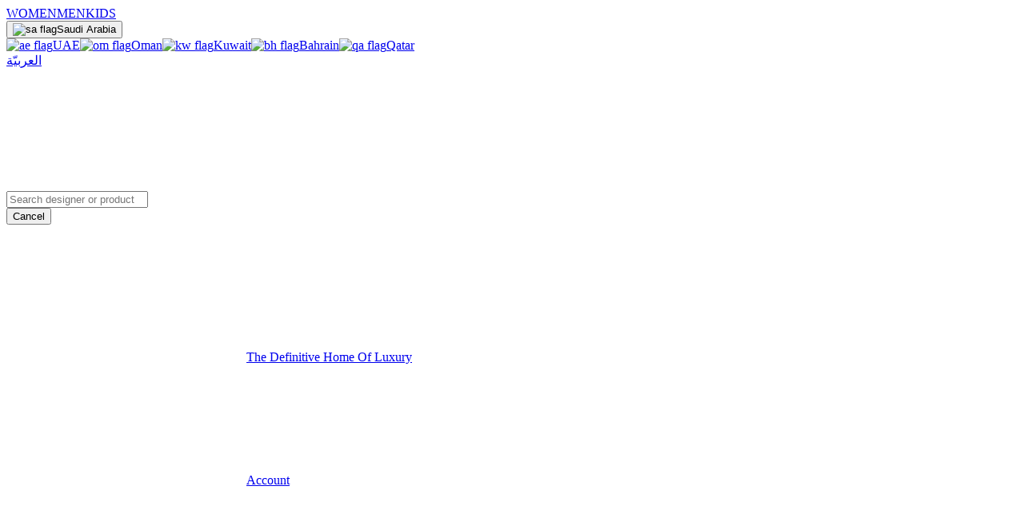

--- FILE ---
content_type: text/html; charset=utf-8
request_url: https://en-saudi.ounass.com/shop-boss-dolphin-swim-shorts-in-nylon-for-men-216482959_13.html
body_size: 50053
content:
<!DOCTYPE html>
<html class="h-full" lang="en">
  <head>
    <meta charset="UTF-8">
    
      <meta name="viewport" content="width=device-width, initial-scale=1">
    

    
      <meta name="robots" content="index, follow">
    

    <!-- Organization Schema for SEO -->
    

    <title>Buy BOSS Black Dolphin Swim Shorts in Nylon For Men Online | Ounass Saudi</title>
    <meta name="description" content="Buy BOSS Black Dolphin Swim Shorts in Nylon for Men ✓ 3 Hour Delivery in Riyadh ✓ Buy Now, Pay Later ✓ 30-Day Free Returns.">

    <meta property="og:url" content="https://en-saudi.ounass.com">
    <meta property="og:title" content="Buy BOSS Black Dolphin Swim Shorts in Nylon For Men Online | Ounass Saudi">
    <meta property="og:type" content="website">
    <meta property="og:description" content="Buy BOSS Black Dolphin Swim Shorts in Nylon for Men ✓ 3 Hour Delivery in Riyadh ✓ Buy Now, Pay Later ✓ 30-Day Free Returns.">
    <meta property="og:image" content="https://ounass-sa.atgcdn.ae/small_light(dw=240,of=webp)/pub/media/catalog/product//ounass-sa.atgcdn.ae/small_light(dw=240,of=webp)/pub/media/catalog/product/2/1/216482959_black_in.jpg?ts=1692519817.3276">

    <!-- Twitter Meta Tags -->
    <meta name="twitter:card" content="summary_large_image">
    <meta property="twitter:domain" content="ounass.ae">
    <meta property="twitter:url" content="https://en-saudi.ounass.com">
    <meta name="twitter:title" content="Buy BOSS Black Dolphin Swim Shorts in Nylon For Men Online | Ounass Saudi">
    <meta name="twitter:description" content="Buy BOSS Black Dolphin Swim Shorts in Nylon for Men ✓ 3 Hour Delivery in Riyadh ✓ Buy Now, Pay Later ✓ 30-Day Free Returns.">
    <meta name="twitter:image" content="https://ounass-sa.atgcdn.ae/small_light(dw=240,of=webp)/pub/media/catalog/product//ounass-sa.atgcdn.ae/small_light(dw=240,of=webp)/pub/media/catalog/product/2/1/216482959_black_in.jpg?ts=1692519817.3276">

    <meta name="facebook-domain-verification" content="2lubwbm5f71fs9muk87kdowujsd2j1">

    <!-- for bingbot webmaster tools -->
    <meta name="msvalidate.01" content="F7A998350086DD5C1C5DA4DAC07F162A">

    <!-- https://developer.apple.com/documentation/webkit/promoting_apps_with_smart_app_banners -->
    <meta name="apple-itunes-app" content="app-id=1201717043, app-argument=">

    

    <!-- Initialize browser id -->
    <script>
      if (typeof window !== 'undefined') {
        function uuidv4() {
          return ([1e7]+-1e3+-4e3+-8e3+-1e11).replace(/[018]/g, c =>
                  (Number(c) ^ crypto.getRandomValues(new Uint8Array(1))[0] & 15 >> Number(c) / 4).toString(16)
          );
        }
        const BROWSER_ID_KEY = 'ounBrowserId';
        const ounBrowserId = localStorage.getItem(BROWSER_ID_KEY);
        if (!ounBrowserId) {
          const uuid = uuidv4();
          localStorage.setItem(BROWSER_ID_KEY, uuid)
          document.cookie = `${BROWSER_ID_KEY}=${uuid}; path=/; max-age=31536000`;// 1 year
        } else {
          const [, value] = (document.cookie
          .split(';')
          .map((line) => {
            const [cookieName, ...cookieValue] = line.split('=');
            return [cookieName.trim().toLowerCase(), cookieValue.join('=')];
          })
          .find(([cookieName]) => cookieName === BROWSER_ID_KEY.toLowerCase())) || [];

          const cookieBrowserId = value ? decodeURIComponent(value) : value;
          if (!cookieBrowserId) {
            document.cookie = `${BROWSER_ID_KEY}=${ounBrowserId}; path=/; max-age=31536000`;// 1 year
          }
        }
      }
    </script>

    <!-- https://docs.newrelic.com/docs/browser/new-relic-browser/page-load-timing-resources/instrumentation-browser-monitoring#javascript-placement -->
    <script type='text/javascript'>window.NREUM||(NREUM={});NREUM.info = {"agent":"","beacon":"bam.nr-data.net","errorBeacon":"bam.nr-data.net","licenseKey":"336a0f1be2","applicationID":"382126392","agentToken":null,"applicationTime":37.985552,"transactionName":"ZQFVZhRYCEFYW0VfWFxLdEcVTQlfFn90YhcdA1JGS0kCQg==","queueTime":0,"ttGuid":"67e7c91e4a8834c7"}; (window.NREUM||(NREUM={})).init={ajax:{deny_list:["bam.nr-data.net"]},feature_flags:["soft_nav"]};(window.NREUM||(NREUM={})).loader_config={xpid:"VQEOVlZbChADXFNTBQcEX1Y=",licenseKey:"336a0f1be2",applicationID:"382126392",browserID:"382128072"};;/*! For license information please see nr-loader-spa-1.306.0.min.js.LICENSE.txt */
(()=>{var e,t,r={384:(e,t,r)=>{"use strict";r.d(t,{NT:()=>s,US:()=>u,Zm:()=>a,bQ:()=>d,dV:()=>c,pV:()=>l});var n=r(6154),i=r(1863),o=r(1910);const s={beacon:"bam.nr-data.net",errorBeacon:"bam.nr-data.net"};function a(){return n.gm.NREUM||(n.gm.NREUM={}),void 0===n.gm.newrelic&&(n.gm.newrelic=n.gm.NREUM),n.gm.NREUM}function c(){let e=a();return e.o||(e.o={ST:n.gm.setTimeout,SI:n.gm.setImmediate||n.gm.setInterval,CT:n.gm.clearTimeout,XHR:n.gm.XMLHttpRequest,REQ:n.gm.Request,EV:n.gm.Event,PR:n.gm.Promise,MO:n.gm.MutationObserver,FETCH:n.gm.fetch,WS:n.gm.WebSocket},(0,o.i)(...Object.values(e.o))),e}function d(e,t){let r=a();r.initializedAgents??={},t.initializedAt={ms:(0,i.t)(),date:new Date},r.initializedAgents[e]=t}function u(e,t){a()[e]=t}function l(){return function(){let e=a();const t=e.info||{};e.info={beacon:s.beacon,errorBeacon:s.errorBeacon,...t}}(),function(){let e=a();const t=e.init||{};e.init={...t}}(),c(),function(){let e=a();const t=e.loader_config||{};e.loader_config={...t}}(),a()}},782:(e,t,r)=>{"use strict";r.d(t,{T:()=>n});const n=r(860).K7.pageViewTiming},860:(e,t,r)=>{"use strict";r.d(t,{$J:()=>u,K7:()=>c,P3:()=>d,XX:()=>i,Yy:()=>a,df:()=>o,qY:()=>n,v4:()=>s});const n="events",i="jserrors",o="browser/blobs",s="rum",a="browser/logs",c={ajax:"ajax",genericEvents:"generic_events",jserrors:i,logging:"logging",metrics:"metrics",pageAction:"page_action",pageViewEvent:"page_view_event",pageViewTiming:"page_view_timing",sessionReplay:"session_replay",sessionTrace:"session_trace",softNav:"soft_navigations",spa:"spa"},d={[c.pageViewEvent]:1,[c.pageViewTiming]:2,[c.metrics]:3,[c.jserrors]:4,[c.spa]:5,[c.ajax]:6,[c.sessionTrace]:7,[c.softNav]:8,[c.sessionReplay]:9,[c.logging]:10,[c.genericEvents]:11},u={[c.pageViewEvent]:s,[c.pageViewTiming]:n,[c.ajax]:n,[c.spa]:n,[c.softNav]:n,[c.metrics]:i,[c.jserrors]:i,[c.sessionTrace]:o,[c.sessionReplay]:o,[c.logging]:a,[c.genericEvents]:"ins"}},944:(e,t,r)=>{"use strict";r.d(t,{R:()=>i});var n=r(3241);function i(e,t){"function"==typeof console.debug&&(console.debug("New Relic Warning: https://github.com/newrelic/newrelic-browser-agent/blob/main/docs/warning-codes.md#".concat(e),t),(0,n.W)({agentIdentifier:null,drained:null,type:"data",name:"warn",feature:"warn",data:{code:e,secondary:t}}))}},993:(e,t,r)=>{"use strict";r.d(t,{A$:()=>o,ET:()=>s,TZ:()=>a,p_:()=>i});var n=r(860);const i={ERROR:"ERROR",WARN:"WARN",INFO:"INFO",DEBUG:"DEBUG",TRACE:"TRACE"},o={OFF:0,ERROR:1,WARN:2,INFO:3,DEBUG:4,TRACE:5},s="log",a=n.K7.logging},1687:(e,t,r)=>{"use strict";r.d(t,{Ak:()=>d,Ze:()=>f,x3:()=>u});var n=r(3241),i=r(7836),o=r(3606),s=r(860),a=r(2646);const c={};function d(e,t){const r={staged:!1,priority:s.P3[t]||0};l(e),c[e].get(t)||c[e].set(t,r)}function u(e,t){e&&c[e]&&(c[e].get(t)&&c[e].delete(t),p(e,t,!1),c[e].size&&h(e))}function l(e){if(!e)throw new Error("agentIdentifier required");c[e]||(c[e]=new Map)}function f(e="",t="feature",r=!1){if(l(e),!e||!c[e].get(t)||r)return p(e,t);c[e].get(t).staged=!0,h(e)}function h(e){const t=Array.from(c[e]);t.every(([e,t])=>t.staged)&&(t.sort((e,t)=>e[1].priority-t[1].priority),t.forEach(([t])=>{c[e].delete(t),p(e,t)}))}function p(e,t,r=!0){const s=e?i.ee.get(e):i.ee,c=o.i.handlers;if(!s.aborted&&s.backlog&&c){if((0,n.W)({agentIdentifier:e,type:"lifecycle",name:"drain",feature:t}),r){const e=s.backlog[t],r=c[t];if(r){for(let t=0;e&&t<e.length;++t)g(e[t],r);Object.entries(r).forEach(([e,t])=>{Object.values(t||{}).forEach(t=>{t[0]?.on&&t[0]?.context()instanceof a.y&&t[0].on(e,t[1])})})}}s.isolatedBacklog||delete c[t],s.backlog[t]=null,s.emit("drain-"+t,[])}}function g(e,t){var r=e[1];Object.values(t[r]||{}).forEach(t=>{var r=e[0];if(t[0]===r){var n=t[1],i=e[3],o=e[2];n.apply(i,o)}})}},1741:(e,t,r)=>{"use strict";r.d(t,{W:()=>o});var n=r(944),i=r(4261);class o{#e(e,...t){if(this[e]!==o.prototype[e])return this[e](...t);(0,n.R)(35,e)}addPageAction(e,t){return this.#e(i.hG,e,t)}register(e){return this.#e(i.eY,e)}recordCustomEvent(e,t){return this.#e(i.fF,e,t)}setPageViewName(e,t){return this.#e(i.Fw,e,t)}setCustomAttribute(e,t,r){return this.#e(i.cD,e,t,r)}noticeError(e,t){return this.#e(i.o5,e,t)}setUserId(e){return this.#e(i.Dl,e)}setApplicationVersion(e){return this.#e(i.nb,e)}setErrorHandler(e){return this.#e(i.bt,e)}addRelease(e,t){return this.#e(i.k6,e,t)}log(e,t){return this.#e(i.$9,e,t)}start(){return this.#e(i.d3)}finished(e){return this.#e(i.BL,e)}recordReplay(){return this.#e(i.CH)}pauseReplay(){return this.#e(i.Tb)}addToTrace(e){return this.#e(i.U2,e)}setCurrentRouteName(e){return this.#e(i.PA,e)}interaction(e){return this.#e(i.dT,e)}wrapLogger(e,t,r){return this.#e(i.Wb,e,t,r)}measure(e,t){return this.#e(i.V1,e,t)}consent(e){return this.#e(i.Pv,e)}}},1863:(e,t,r)=>{"use strict";function n(){return Math.floor(performance.now())}r.d(t,{t:()=>n})},1910:(e,t,r)=>{"use strict";r.d(t,{i:()=>o});var n=r(944);const i=new Map;function o(...e){return e.every(e=>{if(i.has(e))return i.get(e);const t="function"==typeof e?e.toString():"",r=t.includes("[native code]"),o=t.includes("nrWrapper");return r||o||(0,n.R)(64,e?.name||t),i.set(e,r),r})}},2555:(e,t,r)=>{"use strict";r.d(t,{D:()=>a,f:()=>s});var n=r(384),i=r(8122);const o={beacon:n.NT.beacon,errorBeacon:n.NT.errorBeacon,licenseKey:void 0,applicationID:void 0,sa:void 0,queueTime:void 0,applicationTime:void 0,ttGuid:void 0,user:void 0,account:void 0,product:void 0,extra:void 0,jsAttributes:{},userAttributes:void 0,atts:void 0,transactionName:void 0,tNamePlain:void 0};function s(e){try{return!!e.licenseKey&&!!e.errorBeacon&&!!e.applicationID}catch(e){return!1}}const a=e=>(0,i.a)(e,o)},2614:(e,t,r)=>{"use strict";r.d(t,{BB:()=>s,H3:()=>n,g:()=>d,iL:()=>c,tS:()=>a,uh:()=>i,wk:()=>o});const n="NRBA",i="SESSION",o=144e5,s=18e5,a={STARTED:"session-started",PAUSE:"session-pause",RESET:"session-reset",RESUME:"session-resume",UPDATE:"session-update"},c={SAME_TAB:"same-tab",CROSS_TAB:"cross-tab"},d={OFF:0,FULL:1,ERROR:2}},2646:(e,t,r)=>{"use strict";r.d(t,{y:()=>n});class n{constructor(e){this.contextId=e}}},2843:(e,t,r)=>{"use strict";r.d(t,{G:()=>o,u:()=>i});var n=r(3878);function i(e,t=!1,r,i){(0,n.DD)("visibilitychange",function(){if(t)return void("hidden"===document.visibilityState&&e());e(document.visibilityState)},r,i)}function o(e,t,r){(0,n.sp)("pagehide",e,t,r)}},3241:(e,t,r)=>{"use strict";r.d(t,{W:()=>o});var n=r(6154);const i="newrelic";function o(e={}){try{n.gm.dispatchEvent(new CustomEvent(i,{detail:e}))}catch(e){}}},3304:(e,t,r)=>{"use strict";r.d(t,{A:()=>o});var n=r(7836);const i=()=>{const e=new WeakSet;return(t,r)=>{if("object"==typeof r&&null!==r){if(e.has(r))return;e.add(r)}return r}};function o(e){try{return JSON.stringify(e,i())??""}catch(e){try{n.ee.emit("internal-error",[e])}catch(e){}return""}}},3333:(e,t,r)=>{"use strict";r.d(t,{$v:()=>u,TZ:()=>n,Xh:()=>c,Zp:()=>i,kd:()=>d,mq:()=>a,nf:()=>s,qN:()=>o});const n=r(860).K7.genericEvents,i=["auxclick","click","copy","keydown","paste","scrollend"],o=["focus","blur"],s=4,a=1e3,c=2e3,d=["PageAction","UserAction","BrowserPerformance"],u={RESOURCES:"experimental.resources",REGISTER:"register"}},3434:(e,t,r)=>{"use strict";r.d(t,{Jt:()=>o,YM:()=>d});var n=r(7836),i=r(5607);const o="nr@original:".concat(i.W),s=50;var a=Object.prototype.hasOwnProperty,c=!1;function d(e,t){return e||(e=n.ee),r.inPlace=function(e,t,n,i,o){n||(n="");const s="-"===n.charAt(0);for(let a=0;a<t.length;a++){const c=t[a],d=e[c];l(d)||(e[c]=r(d,s?c+n:n,i,c,o))}},r.flag=o,r;function r(t,r,n,c,d){return l(t)?t:(r||(r=""),nrWrapper[o]=t,function(e,t,r){if(Object.defineProperty&&Object.keys)try{return Object.keys(e).forEach(function(r){Object.defineProperty(t,r,{get:function(){return e[r]},set:function(t){return e[r]=t,t}})}),t}catch(e){u([e],r)}for(var n in e)a.call(e,n)&&(t[n]=e[n])}(t,nrWrapper,e),nrWrapper);function nrWrapper(){var o,a,l,f;let h;try{a=this,o=[...arguments],l="function"==typeof n?n(o,a):n||{}}catch(t){u([t,"",[o,a,c],l],e)}i(r+"start",[o,a,c],l,d);const p=performance.now();let g;try{return f=t.apply(a,o),g=performance.now(),f}catch(e){throw g=performance.now(),i(r+"err",[o,a,e],l,d),h=e,h}finally{const e=g-p,t={start:p,end:g,duration:e,isLongTask:e>=s,methodName:c,thrownError:h};t.isLongTask&&i("long-task",[t,a],l,d),i(r+"end",[o,a,f],l,d)}}}function i(r,n,i,o){if(!c||t){var s=c;c=!0;try{e.emit(r,n,i,t,o)}catch(t){u([t,r,n,i],e)}c=s}}}function u(e,t){t||(t=n.ee);try{t.emit("internal-error",e)}catch(e){}}function l(e){return!(e&&"function"==typeof e&&e.apply&&!e[o])}},3606:(e,t,r)=>{"use strict";r.d(t,{i:()=>o});var n=r(9908);o.on=s;var i=o.handlers={};function o(e,t,r,o){s(o||n.d,i,e,t,r)}function s(e,t,r,i,o){o||(o="feature"),e||(e=n.d);var s=t[o]=t[o]||{};(s[r]=s[r]||[]).push([e,i])}},3738:(e,t,r)=>{"use strict";r.d(t,{He:()=>i,Kp:()=>a,Lc:()=>d,Rz:()=>u,TZ:()=>n,bD:()=>o,d3:()=>s,jx:()=>l,sl:()=>f,uP:()=>c});const n=r(860).K7.sessionTrace,i="bstResource",o="resource",s="-start",a="-end",c="fn"+s,d="fn"+a,u="pushState",l=1e3,f=3e4},3785:(e,t,r)=>{"use strict";r.d(t,{R:()=>c,b:()=>d});var n=r(9908),i=r(1863),o=r(860),s=r(3969),a=r(993);function c(e,t,r={},c=a.p_.INFO,d=!0,u,l=(0,i.t)()){(0,n.p)(s.xV,["API/logging/".concat(c.toLowerCase(),"/called")],void 0,o.K7.metrics,e),(0,n.p)(a.ET,[l,t,r,c,d,u],void 0,o.K7.logging,e)}function d(e){return"string"==typeof e&&Object.values(a.p_).some(t=>t===e.toUpperCase().trim())}},3878:(e,t,r)=>{"use strict";function n(e,t){return{capture:e,passive:!1,signal:t}}function i(e,t,r=!1,i){window.addEventListener(e,t,n(r,i))}function o(e,t,r=!1,i){document.addEventListener(e,t,n(r,i))}r.d(t,{DD:()=>o,jT:()=>n,sp:()=>i})},3962:(e,t,r)=>{"use strict";r.d(t,{AM:()=>s,O2:()=>l,OV:()=>o,Qu:()=>f,TZ:()=>c,ih:()=>h,pP:()=>a,t1:()=>u,tC:()=>i,wD:()=>d});var n=r(860);const i=["click","keydown","submit"],o="popstate",s="api",a="initialPageLoad",c=n.K7.softNav,d=5e3,u=500,l={INITIAL_PAGE_LOAD:"",ROUTE_CHANGE:1,UNSPECIFIED:2},f={INTERACTION:1,AJAX:2,CUSTOM_END:3,CUSTOM_TRACER:4},h={IP:"in progress",PF:"pending finish",FIN:"finished",CAN:"cancelled"}},3969:(e,t,r)=>{"use strict";r.d(t,{TZ:()=>n,XG:()=>a,rs:()=>i,xV:()=>s,z_:()=>o});const n=r(860).K7.metrics,i="sm",o="cm",s="storeSupportabilityMetrics",a="storeEventMetrics"},4234:(e,t,r)=>{"use strict";r.d(t,{W:()=>o});var n=r(7836),i=r(1687);class o{constructor(e,t){this.agentIdentifier=e,this.ee=n.ee.get(e),this.featureName=t,this.blocked=!1}deregisterDrain(){(0,i.x3)(this.agentIdentifier,this.featureName)}}},4261:(e,t,r)=>{"use strict";r.d(t,{$9:()=>u,BL:()=>c,CH:()=>p,Dl:()=>x,Fw:()=>w,PA:()=>v,Pl:()=>n,Pv:()=>A,Tb:()=>f,U2:()=>s,V1:()=>E,Wb:()=>T,bt:()=>y,cD:()=>b,d3:()=>R,dT:()=>d,eY:()=>g,fF:()=>h,hG:()=>o,hw:()=>i,k6:()=>a,nb:()=>m,o5:()=>l});const n="api-",i=n+"ixn-",o="addPageAction",s="addToTrace",a="addRelease",c="finished",d="interaction",u="log",l="noticeError",f="pauseReplay",h="recordCustomEvent",p="recordReplay",g="register",m="setApplicationVersion",v="setCurrentRouteName",b="setCustomAttribute",y="setErrorHandler",w="setPageViewName",x="setUserId",R="start",T="wrapLogger",E="measure",A="consent"},4387:(e,t,r)=>{"use strict";function n(e={}){return!(!e.id||!e.name)}function i(e){return"string"==typeof e&&e.trim().length<501||"number"==typeof e}function o(e,t){if(2!==t?.harvestEndpointVersion)return{};const r=t.agentRef.runtime.appMetadata.agents[0].entityGuid;return n(e)?{"source.id":e.id,"source.name":e.name,"source.type":e.type,"parent.id":e.parent?.id||r}:{"entity.guid":r,appId:t.agentRef.info.applicationID}}r.d(t,{Ux:()=>o,c7:()=>n,yo:()=>i})},5205:(e,t,r)=>{"use strict";r.d(t,{j:()=>_});var n=r(384),i=r(1741);var o=r(2555),s=r(3333);const a=e=>{if(!e||"string"!=typeof e)return!1;try{document.createDocumentFragment().querySelector(e)}catch{return!1}return!0};var c=r(2614),d=r(944),u=r(8122);const l="[data-nr-mask]",f=e=>(0,u.a)(e,(()=>{const e={feature_flags:[],experimental:{allow_registered_children:!1,resources:!1},mask_selector:"*",block_selector:"[data-nr-block]",mask_input_options:{color:!1,date:!1,"datetime-local":!1,email:!1,month:!1,number:!1,range:!1,search:!1,tel:!1,text:!1,time:!1,url:!1,week:!1,textarea:!1,select:!1,password:!0}};return{ajax:{deny_list:void 0,block_internal:!0,enabled:!0,autoStart:!0},api:{get allow_registered_children(){return e.feature_flags.includes(s.$v.REGISTER)||e.experimental.allow_registered_children},set allow_registered_children(t){e.experimental.allow_registered_children=t},duplicate_registered_data:!1},browser_consent_mode:{enabled:!1},distributed_tracing:{enabled:void 0,exclude_newrelic_header:void 0,cors_use_newrelic_header:void 0,cors_use_tracecontext_headers:void 0,allowed_origins:void 0},get feature_flags(){return e.feature_flags},set feature_flags(t){e.feature_flags=t},generic_events:{enabled:!0,autoStart:!0},harvest:{interval:30},jserrors:{enabled:!0,autoStart:!0},logging:{enabled:!0,autoStart:!0},metrics:{enabled:!0,autoStart:!0},obfuscate:void 0,page_action:{enabled:!0},page_view_event:{enabled:!0,autoStart:!0},page_view_timing:{enabled:!0,autoStart:!0},performance:{capture_marks:!1,capture_measures:!1,capture_detail:!0,resources:{get enabled(){return e.feature_flags.includes(s.$v.RESOURCES)||e.experimental.resources},set enabled(t){e.experimental.resources=t},asset_types:[],first_party_domains:[],ignore_newrelic:!0}},privacy:{cookies_enabled:!0},proxy:{assets:void 0,beacon:void 0},session:{expiresMs:c.wk,inactiveMs:c.BB},session_replay:{autoStart:!0,enabled:!1,preload:!1,sampling_rate:10,error_sampling_rate:100,collect_fonts:!1,inline_images:!1,fix_stylesheets:!0,mask_all_inputs:!0,get mask_text_selector(){return e.mask_selector},set mask_text_selector(t){a(t)?e.mask_selector="".concat(t,",").concat(l):""===t||null===t?e.mask_selector=l:(0,d.R)(5,t)},get block_class(){return"nr-block"},get ignore_class(){return"nr-ignore"},get mask_text_class(){return"nr-mask"},get block_selector(){return e.block_selector},set block_selector(t){a(t)?e.block_selector+=",".concat(t):""!==t&&(0,d.R)(6,t)},get mask_input_options(){return e.mask_input_options},set mask_input_options(t){t&&"object"==typeof t?e.mask_input_options={...t,password:!0}:(0,d.R)(7,t)}},session_trace:{enabled:!0,autoStart:!0},soft_navigations:{enabled:!0,autoStart:!0},spa:{enabled:!0,autoStart:!0},ssl:void 0,user_actions:{enabled:!0,elementAttributes:["id","className","tagName","type"]}}})());var h=r(6154),p=r(9324);let g=0;const m={buildEnv:p.F3,distMethod:p.Xs,version:p.xv,originTime:h.WN},v={consented:!1},b={appMetadata:{},get consented(){return this.session?.state?.consent||v.consented},set consented(e){v.consented=e},customTransaction:void 0,denyList:void 0,disabled:!1,harvester:void 0,isolatedBacklog:!1,isRecording:!1,loaderType:void 0,maxBytes:3e4,obfuscator:void 0,onerror:void 0,ptid:void 0,releaseIds:{},session:void 0,timeKeeper:void 0,registeredEntities:[],jsAttributesMetadata:{bytes:0},get harvestCount(){return++g}},y=e=>{const t=(0,u.a)(e,b),r=Object.keys(m).reduce((e,t)=>(e[t]={value:m[t],writable:!1,configurable:!0,enumerable:!0},e),{});return Object.defineProperties(t,r)};var w=r(5701);const x=e=>{const t=e.startsWith("http");e+="/",r.p=t?e:"https://"+e};var R=r(7836),T=r(3241);const E={accountID:void 0,trustKey:void 0,agentID:void 0,licenseKey:void 0,applicationID:void 0,xpid:void 0},A=e=>(0,u.a)(e,E),S=new Set;function _(e,t={},r,s){let{init:a,info:c,loader_config:d,runtime:u={},exposed:l=!0}=t;if(!c){const e=(0,n.pV)();a=e.init,c=e.info,d=e.loader_config}e.init=f(a||{}),e.loader_config=A(d||{}),c.jsAttributes??={},h.bv&&(c.jsAttributes.isWorker=!0),e.info=(0,o.D)(c);const p=e.init,g=[c.beacon,c.errorBeacon];S.has(e.agentIdentifier)||(p.proxy.assets&&(x(p.proxy.assets),g.push(p.proxy.assets)),p.proxy.beacon&&g.push(p.proxy.beacon),e.beacons=[...g],function(e){const t=(0,n.pV)();Object.getOwnPropertyNames(i.W.prototype).forEach(r=>{const n=i.W.prototype[r];if("function"!=typeof n||"constructor"===n)return;let o=t[r];e[r]&&!1!==e.exposed&&"micro-agent"!==e.runtime?.loaderType&&(t[r]=(...t)=>{const n=e[r](...t);return o?o(...t):n})})}(e),(0,n.US)("activatedFeatures",w.B),e.runSoftNavOverSpa&&=!0===p.soft_navigations.enabled&&p.feature_flags.includes("soft_nav")),u.denyList=[...p.ajax.deny_list||[],...p.ajax.block_internal?g:[]],u.ptid=e.agentIdentifier,u.loaderType=r,e.runtime=y(u),S.has(e.agentIdentifier)||(e.ee=R.ee.get(e.agentIdentifier),e.exposed=l,(0,T.W)({agentIdentifier:e.agentIdentifier,drained:!!w.B?.[e.agentIdentifier],type:"lifecycle",name:"initialize",feature:void 0,data:e.config})),S.add(e.agentIdentifier)}},5270:(e,t,r)=>{"use strict";r.d(t,{Aw:()=>s,SR:()=>o,rF:()=>a});var n=r(384),i=r(7767);function o(e){return!!(0,n.dV)().o.MO&&(0,i.V)(e)&&!0===e?.session_trace.enabled}function s(e){return!0===e?.session_replay.preload&&o(e)}function a(e,t){try{if("string"==typeof t?.type){if("password"===t.type.toLowerCase())return"*".repeat(e?.length||0);if(void 0!==t?.dataset?.nrUnmask||t?.classList?.contains("nr-unmask"))return e}}catch(e){}return"string"==typeof e?e.replace(/[\S]/g,"*"):"*".repeat(e?.length||0)}},5289:(e,t,r)=>{"use strict";r.d(t,{GG:()=>s,Qr:()=>c,sB:()=>a});var n=r(3878),i=r(6389);function o(){return"undefined"==typeof document||"complete"===document.readyState}function s(e,t){if(o())return e();const r=(0,i.J)(e),s=setInterval(()=>{o()&&(clearInterval(s),r())},500);(0,n.sp)("load",r,t)}function a(e){if(o())return e();(0,n.DD)("DOMContentLoaded",e)}function c(e){if(o())return e();(0,n.sp)("popstate",e)}},5607:(e,t,r)=>{"use strict";r.d(t,{W:()=>n});const n=(0,r(9566).bz)()},5701:(e,t,r)=>{"use strict";r.d(t,{B:()=>o,t:()=>s});var n=r(3241);const i=new Set,o={};function s(e,t){const r=t.agentIdentifier;o[r]??={},e&&"object"==typeof e&&(i.has(r)||(t.ee.emit("rumresp",[e]),o[r]=e,i.add(r),(0,n.W)({agentIdentifier:r,loaded:!0,drained:!0,type:"lifecycle",name:"load",feature:void 0,data:e})))}},6154:(e,t,r)=>{"use strict";r.d(t,{A4:()=>a,OF:()=>u,RI:()=>i,WN:()=>h,bv:()=>o,eN:()=>p,gm:()=>s,lR:()=>f,m:()=>d,mw:()=>c,sb:()=>l});var n=r(1863);const i="undefined"!=typeof window&&!!window.document,o="undefined"!=typeof WorkerGlobalScope&&("undefined"!=typeof self&&self instanceof WorkerGlobalScope&&self.navigator instanceof WorkerNavigator||"undefined"!=typeof globalThis&&globalThis instanceof WorkerGlobalScope&&globalThis.navigator instanceof WorkerNavigator),s=i?window:"undefined"!=typeof WorkerGlobalScope&&("undefined"!=typeof self&&self instanceof WorkerGlobalScope&&self||"undefined"!=typeof globalThis&&globalThis instanceof WorkerGlobalScope&&globalThis),a="complete"===s?.document?.readyState,c=Boolean("hidden"===s?.document?.visibilityState),d=""+s?.location,u=/iPad|iPhone|iPod/.test(s.navigator?.userAgent),l=u&&"undefined"==typeof SharedWorker,f=(()=>{const e=s.navigator?.userAgent?.match(/Firefox[/\s](\d+\.\d+)/);return Array.isArray(e)&&e.length>=2?+e[1]:0})(),h=Date.now()-(0,n.t)(),p=()=>"undefined"!=typeof PerformanceNavigationTiming&&s?.performance?.getEntriesByType("navigation")?.[0]?.responseStart},6344:(e,t,r)=>{"use strict";r.d(t,{BB:()=>u,Qb:()=>l,TZ:()=>i,Ug:()=>s,Vh:()=>o,_s:()=>a,bc:()=>d,yP:()=>c});var n=r(2614);const i=r(860).K7.sessionReplay,o="errorDuringReplay",s=.12,a={DomContentLoaded:0,Load:1,FullSnapshot:2,IncrementalSnapshot:3,Meta:4,Custom:5},c={[n.g.ERROR]:15e3,[n.g.FULL]:3e5,[n.g.OFF]:0},d={RESET:{message:"Session was reset",sm:"Reset"},IMPORT:{message:"Recorder failed to import",sm:"Import"},TOO_MANY:{message:"429: Too Many Requests",sm:"Too-Many"},TOO_BIG:{message:"Payload was too large",sm:"Too-Big"},CROSS_TAB:{message:"Session Entity was set to OFF on another tab",sm:"Cross-Tab"},ENTITLEMENTS:{message:"Session Replay is not allowed and will not be started",sm:"Entitlement"}},u=5e3,l={API:"api",RESUME:"resume",SWITCH_TO_FULL:"switchToFull",INITIALIZE:"initialize",PRELOAD:"preload"}},6389:(e,t,r)=>{"use strict";function n(e,t=500,r={}){const n=r?.leading||!1;let i;return(...r)=>{n&&void 0===i&&(e.apply(this,r),i=setTimeout(()=>{i=clearTimeout(i)},t)),n||(clearTimeout(i),i=setTimeout(()=>{e.apply(this,r)},t))}}function i(e){let t=!1;return(...r)=>{t||(t=!0,e.apply(this,r))}}r.d(t,{J:()=>i,s:()=>n})},6630:(e,t,r)=>{"use strict";r.d(t,{T:()=>n});const n=r(860).K7.pageViewEvent},6774:(e,t,r)=>{"use strict";r.d(t,{T:()=>n});const n=r(860).K7.jserrors},7295:(e,t,r)=>{"use strict";r.d(t,{Xv:()=>s,gX:()=>i,iW:()=>o});var n=[];function i(e){if(!e||o(e))return!1;if(0===n.length)return!0;for(var t=0;t<n.length;t++){var r=n[t];if("*"===r.hostname)return!1;if(a(r.hostname,e.hostname)&&c(r.pathname,e.pathname))return!1}return!0}function o(e){return void 0===e.hostname}function s(e){if(n=[],e&&e.length)for(var t=0;t<e.length;t++){let r=e[t];if(!r)continue;0===r.indexOf("http://")?r=r.substring(7):0===r.indexOf("https://")&&(r=r.substring(8));const i=r.indexOf("/");let o,s;i>0?(o=r.substring(0,i),s=r.substring(i)):(o=r,s="");let[a]=o.split(":");n.push({hostname:a,pathname:s})}}function a(e,t){return!(e.length>t.length)&&t.indexOf(e)===t.length-e.length}function c(e,t){return 0===e.indexOf("/")&&(e=e.substring(1)),0===t.indexOf("/")&&(t=t.substring(1)),""===e||e===t}},7378:(e,t,r)=>{"use strict";r.d(t,{$p:()=>R,BR:()=>b,Kp:()=>x,L3:()=>y,Lc:()=>c,NC:()=>o,SG:()=>u,TZ:()=>i,U6:()=>p,UT:()=>m,d3:()=>w,dT:()=>f,e5:()=>E,gx:()=>v,l9:()=>l,oW:()=>h,op:()=>g,rw:()=>d,tH:()=>A,uP:()=>a,wW:()=>T,xq:()=>s});var n=r(384);const i=r(860).K7.spa,o=["click","submit","keypress","keydown","keyup","change"],s=999,a="fn-start",c="fn-end",d="cb-start",u="api-ixn-",l="remaining",f="interaction",h="spaNode",p="jsonpNode",g="fetch-start",m="fetch-done",v="fetch-body-",b="jsonp-end",y=(0,n.dV)().o.ST,w="-start",x="-end",R="-body",T="cb"+x,E="jsTime",A="fetch"},7485:(e,t,r)=>{"use strict";r.d(t,{D:()=>i});var n=r(6154);function i(e){if(0===(e||"").indexOf("data:"))return{protocol:"data"};try{const t=new URL(e,location.href),r={port:t.port,hostname:t.hostname,pathname:t.pathname,search:t.search,protocol:t.protocol.slice(0,t.protocol.indexOf(":")),sameOrigin:t.protocol===n.gm?.location?.protocol&&t.host===n.gm?.location?.host};return r.port&&""!==r.port||("http:"===t.protocol&&(r.port="80"),"https:"===t.protocol&&(r.port="443")),r.pathname&&""!==r.pathname?r.pathname.startsWith("/")||(r.pathname="/".concat(r.pathname)):r.pathname="/",r}catch(e){return{}}}},7699:(e,t,r)=>{"use strict";r.d(t,{It:()=>o,KC:()=>a,No:()=>i,qh:()=>s});var n=r(860);const i=16e3,o=1e6,s="SESSION_ERROR",a={[n.K7.logging]:!0,[n.K7.genericEvents]:!1,[n.K7.jserrors]:!1,[n.K7.ajax]:!1}},7767:(e,t,r)=>{"use strict";r.d(t,{V:()=>i});var n=r(6154);const i=e=>n.RI&&!0===e?.privacy.cookies_enabled},7836:(e,t,r)=>{"use strict";r.d(t,{P:()=>a,ee:()=>c});var n=r(384),i=r(8990),o=r(2646),s=r(5607);const a="nr@context:".concat(s.W),c=function e(t,r){var n={},s={},u={},l=!1;try{l=16===r.length&&d.initializedAgents?.[r]?.runtime.isolatedBacklog}catch(e){}var f={on:p,addEventListener:p,removeEventListener:function(e,t){var r=n[e];if(!r)return;for(var i=0;i<r.length;i++)r[i]===t&&r.splice(i,1)},emit:function(e,r,n,i,o){!1!==o&&(o=!0);if(c.aborted&&!i)return;t&&o&&t.emit(e,r,n);var a=h(n);g(e).forEach(e=>{e.apply(a,r)});var d=v()[s[e]];d&&d.push([f,e,r,a]);return a},get:m,listeners:g,context:h,buffer:function(e,t){const r=v();if(t=t||"feature",f.aborted)return;Object.entries(e||{}).forEach(([e,n])=>{s[n]=t,t in r||(r[t]=[])})},abort:function(){f._aborted=!0,Object.keys(f.backlog).forEach(e=>{delete f.backlog[e]})},isBuffering:function(e){return!!v()[s[e]]},debugId:r,backlog:l?{}:t&&"object"==typeof t.backlog?t.backlog:{},isolatedBacklog:l};return Object.defineProperty(f,"aborted",{get:()=>{let e=f._aborted||!1;return e||(t&&(e=t.aborted),e)}}),f;function h(e){return e&&e instanceof o.y?e:e?(0,i.I)(e,a,()=>new o.y(a)):new o.y(a)}function p(e,t){n[e]=g(e).concat(t)}function g(e){return n[e]||[]}function m(t){return u[t]=u[t]||e(f,t)}function v(){return f.backlog}}(void 0,"globalEE"),d=(0,n.Zm)();d.ee||(d.ee=c)},8122:(e,t,r)=>{"use strict";r.d(t,{a:()=>i});var n=r(944);function i(e,t){try{if(!e||"object"!=typeof e)return(0,n.R)(3);if(!t||"object"!=typeof t)return(0,n.R)(4);const r=Object.create(Object.getPrototypeOf(t),Object.getOwnPropertyDescriptors(t)),o=0===Object.keys(r).length?e:r;for(let s in o)if(void 0!==e[s])try{if(null===e[s]){r[s]=null;continue}Array.isArray(e[s])&&Array.isArray(t[s])?r[s]=Array.from(new Set([...e[s],...t[s]])):"object"==typeof e[s]&&"object"==typeof t[s]?r[s]=i(e[s],t[s]):r[s]=e[s]}catch(e){r[s]||(0,n.R)(1,e)}return r}catch(e){(0,n.R)(2,e)}}},8139:(e,t,r)=>{"use strict";r.d(t,{u:()=>f});var n=r(7836),i=r(3434),o=r(8990),s=r(6154);const a={},c=s.gm.XMLHttpRequest,d="addEventListener",u="removeEventListener",l="nr@wrapped:".concat(n.P);function f(e){var t=function(e){return(e||n.ee).get("events")}(e);if(a[t.debugId]++)return t;a[t.debugId]=1;var r=(0,i.YM)(t,!0);function f(e){r.inPlace(e,[d,u],"-",p)}function p(e,t){return e[1]}return"getPrototypeOf"in Object&&(s.RI&&h(document,f),c&&h(c.prototype,f),h(s.gm,f)),t.on(d+"-start",function(e,t){var n=e[1];if(null!==n&&("function"==typeof n||"object"==typeof n)&&"newrelic"!==e[0]){var i=(0,o.I)(n,l,function(){var e={object:function(){if("function"!=typeof n.handleEvent)return;return n.handleEvent.apply(n,arguments)},function:n}[typeof n];return e?r(e,"fn-",null,e.name||"anonymous"):n});this.wrapped=e[1]=i}}),t.on(u+"-start",function(e){e[1]=this.wrapped||e[1]}),t}function h(e,t,...r){let n=e;for(;"object"==typeof n&&!Object.prototype.hasOwnProperty.call(n,d);)n=Object.getPrototypeOf(n);n&&t(n,...r)}},8374:(e,t,r)=>{r.nc=(()=>{try{return document?.currentScript?.nonce}catch(e){}return""})()},8990:(e,t,r)=>{"use strict";r.d(t,{I:()=>i});var n=Object.prototype.hasOwnProperty;function i(e,t,r){if(n.call(e,t))return e[t];var i=r();if(Object.defineProperty&&Object.keys)try{return Object.defineProperty(e,t,{value:i,writable:!0,enumerable:!1}),i}catch(e){}return e[t]=i,i}},9300:(e,t,r)=>{"use strict";r.d(t,{T:()=>n});const n=r(860).K7.ajax},9324:(e,t,r)=>{"use strict";r.d(t,{AJ:()=>s,F3:()=>i,Xs:()=>o,Yq:()=>a,xv:()=>n});const n="1.306.0",i="PROD",o="CDN",s="@newrelic/rrweb",a="1.0.1"},9566:(e,t,r)=>{"use strict";r.d(t,{LA:()=>a,ZF:()=>c,bz:()=>s,el:()=>d});var n=r(6154);const i="xxxxxxxx-xxxx-4xxx-yxxx-xxxxxxxxxxxx";function o(e,t){return e?15&e[t]:16*Math.random()|0}function s(){const e=n.gm?.crypto||n.gm?.msCrypto;let t,r=0;return e&&e.getRandomValues&&(t=e.getRandomValues(new Uint8Array(30))),i.split("").map(e=>"x"===e?o(t,r++).toString(16):"y"===e?(3&o()|8).toString(16):e).join("")}function a(e){const t=n.gm?.crypto||n.gm?.msCrypto;let r,i=0;t&&t.getRandomValues&&(r=t.getRandomValues(new Uint8Array(e)));const s=[];for(var a=0;a<e;a++)s.push(o(r,i++).toString(16));return s.join("")}function c(){return a(16)}function d(){return a(32)}},9908:(e,t,r)=>{"use strict";r.d(t,{d:()=>n,p:()=>i});var n=r(7836).ee.get("handle");function i(e,t,r,i,o){o?(o.buffer([e],i),o.emit(e,t,r)):(n.buffer([e],i),n.emit(e,t,r))}}},n={};function i(e){var t=n[e];if(void 0!==t)return t.exports;var o=n[e]={exports:{}};return r[e](o,o.exports,i),o.exports}i.m=r,i.d=(e,t)=>{for(var r in t)i.o(t,r)&&!i.o(e,r)&&Object.defineProperty(e,r,{enumerable:!0,get:t[r]})},i.f={},i.e=e=>Promise.all(Object.keys(i.f).reduce((t,r)=>(i.f[r](e,t),t),[])),i.u=e=>({212:"nr-spa-compressor",249:"nr-spa-recorder",478:"nr-spa"}[e]+"-1.306.0.min.js"),i.o=(e,t)=>Object.prototype.hasOwnProperty.call(e,t),e={},t="NRBA-1.306.0.PROD:",i.l=(r,n,o,s)=>{if(e[r])e[r].push(n);else{var a,c;if(void 0!==o)for(var d=document.getElementsByTagName("script"),u=0;u<d.length;u++){var l=d[u];if(l.getAttribute("src")==r||l.getAttribute("data-webpack")==t+o){a=l;break}}if(!a){c=!0;var f={478:"sha512-aOsrvCAZ97m4mi9/Q4P4Dl7seaB7sOFJOs8qmPK71B7CWoc9bXc5a5319PV5PSQ3SmEq++JW0qpaiKWV7MTLEg==",249:"sha512-nPxm1wa+eWrD9VPj39BAOPa200tURpQREipOlSDpePq/R8Y4hd4lO6tDy6C/6jm/J54CUHnLYeGyLZ/GIlo7gg==",212:"sha512-zcA2FBsG3fy6K+G9+4J1T2M6AmHuICGsq35BrGWu1rmRJwYBUqdOhAAxJkXYpoBy/9vKZ7LBcGpOEjABpjEWCQ=="};(a=document.createElement("script")).charset="utf-8",i.nc&&a.setAttribute("nonce",i.nc),a.setAttribute("data-webpack",t+o),a.src=r,0!==a.src.indexOf(window.location.origin+"/")&&(a.crossOrigin="anonymous"),f[s]&&(a.integrity=f[s])}e[r]=[n];var h=(t,n)=>{a.onerror=a.onload=null,clearTimeout(p);var i=e[r];if(delete e[r],a.parentNode&&a.parentNode.removeChild(a),i&&i.forEach(e=>e(n)),t)return t(n)},p=setTimeout(h.bind(null,void 0,{type:"timeout",target:a}),12e4);a.onerror=h.bind(null,a.onerror),a.onload=h.bind(null,a.onload),c&&document.head.appendChild(a)}},i.r=e=>{"undefined"!=typeof Symbol&&Symbol.toStringTag&&Object.defineProperty(e,Symbol.toStringTag,{value:"Module"}),Object.defineProperty(e,"__esModule",{value:!0})},i.p="https://js-agent.newrelic.com/",(()=>{var e={38:0,788:0};i.f.j=(t,r)=>{var n=i.o(e,t)?e[t]:void 0;if(0!==n)if(n)r.push(n[2]);else{var o=new Promise((r,i)=>n=e[t]=[r,i]);r.push(n[2]=o);var s=i.p+i.u(t),a=new Error;i.l(s,r=>{if(i.o(e,t)&&(0!==(n=e[t])&&(e[t]=void 0),n)){var o=r&&("load"===r.type?"missing":r.type),s=r&&r.target&&r.target.src;a.message="Loading chunk "+t+" failed: ("+o+": "+s+")",a.name="ChunkLoadError",a.type=o,a.request=s,n[1](a)}},"chunk-"+t,t)}};var t=(t,r)=>{var n,o,[s,a,c]=r,d=0;if(s.some(t=>0!==e[t])){for(n in a)i.o(a,n)&&(i.m[n]=a[n]);if(c)c(i)}for(t&&t(r);d<s.length;d++)o=s[d],i.o(e,o)&&e[o]&&e[o][0](),e[o]=0},r=self["webpackChunk:NRBA-1.306.0.PROD"]=self["webpackChunk:NRBA-1.306.0.PROD"]||[];r.forEach(t.bind(null,0)),r.push=t.bind(null,r.push.bind(r))})(),(()=>{"use strict";i(8374);var e=i(9566),t=i(1741);class r extends t.W{agentIdentifier=(0,e.LA)(16)}var n=i(860);const o=Object.values(n.K7);var s=i(5205);var a=i(9908),c=i(1863),d=i(4261),u=i(3241),l=i(944),f=i(5701),h=i(3969);function p(e,t,i,o){const s=o||i;!s||s[e]&&s[e]!==r.prototype[e]||(s[e]=function(){(0,a.p)(h.xV,["API/"+e+"/called"],void 0,n.K7.metrics,i.ee),(0,u.W)({agentIdentifier:i.agentIdentifier,drained:!!f.B?.[i.agentIdentifier],type:"data",name:"api",feature:d.Pl+e,data:{}});try{return t.apply(this,arguments)}catch(e){(0,l.R)(23,e)}})}function g(e,t,r,n,i){const o=e.info;null===r?delete o.jsAttributes[t]:o.jsAttributes[t]=r,(i||null===r)&&(0,a.p)(d.Pl+n,[(0,c.t)(),t,r],void 0,"session",e.ee)}var m=i(1687),v=i(4234),b=i(5289),y=i(6154),w=i(5270),x=i(7767),R=i(6389),T=i(7699);class E extends v.W{constructor(e,t){super(e.agentIdentifier,t),this.agentRef=e,this.abortHandler=void 0,this.featAggregate=void 0,this.loadedSuccessfully=void 0,this.onAggregateImported=new Promise(e=>{this.loadedSuccessfully=e}),this.deferred=Promise.resolve(),!1===e.init[this.featureName].autoStart?this.deferred=new Promise((t,r)=>{this.ee.on("manual-start-all",(0,R.J)(()=>{(0,m.Ak)(e.agentIdentifier,this.featureName),t()}))}):(0,m.Ak)(e.agentIdentifier,t)}importAggregator(e,t,r={}){if(this.featAggregate)return;const n=async()=>{let n;await this.deferred;try{if((0,x.V)(e.init)){const{setupAgentSession:t}=await i.e(478).then(i.bind(i,8766));n=t(e)}}catch(e){(0,l.R)(20,e),this.ee.emit("internal-error",[e]),(0,a.p)(T.qh,[e],void 0,this.featureName,this.ee)}try{if(!this.#t(this.featureName,n,e.init))return(0,m.Ze)(this.agentIdentifier,this.featureName),void this.loadedSuccessfully(!1);const{Aggregate:i}=await t();this.featAggregate=new i(e,r),e.runtime.harvester.initializedAggregates.push(this.featAggregate),this.loadedSuccessfully(!0)}catch(e){(0,l.R)(34,e),this.abortHandler?.(),(0,m.Ze)(this.agentIdentifier,this.featureName,!0),this.loadedSuccessfully(!1),this.ee&&this.ee.abort()}};y.RI?(0,b.GG)(()=>n(),!0):n()}#t(e,t,r){if(this.blocked)return!1;switch(e){case n.K7.sessionReplay:return(0,w.SR)(r)&&!!t;case n.K7.sessionTrace:return!!t;default:return!0}}}var A=i(6630),S=i(2614);class _ extends E{static featureName=A.T;constructor(e){var t;super(e,A.T),this.setupInspectionEvents(e.agentIdentifier),t=e,p(d.Fw,function(e,r){"string"==typeof e&&("/"!==e.charAt(0)&&(e="/"+e),t.runtime.customTransaction=(r||"http://custom.transaction")+e,(0,a.p)(d.Pl+d.Fw,[(0,c.t)()],void 0,void 0,t.ee))},t),this.importAggregator(e,()=>i.e(478).then(i.bind(i,2467)))}setupInspectionEvents(e){const t=(t,r)=>{t&&(0,u.W)({agentIdentifier:e,timeStamp:t.timeStamp,loaded:"complete"===t.target.readyState,type:"window",name:r,data:t.target.location+""})};(0,b.sB)(e=>{t(e,"DOMContentLoaded")}),(0,b.GG)(e=>{t(e,"load")}),(0,b.Qr)(e=>{t(e,"navigate")}),this.ee.on(S.tS.UPDATE,(t,r)=>{(0,u.W)({agentIdentifier:e,type:"lifecycle",name:"session",data:r})})}}var O=i(384);var N=i(2843),I=i(782);class P extends E{static featureName=I.T;constructor(e){super(e,I.T),y.RI&&((0,N.u)(()=>(0,a.p)("docHidden",[(0,c.t)()],void 0,I.T,this.ee),!0),(0,N.G)(()=>(0,a.p)("winPagehide",[(0,c.t)()],void 0,I.T,this.ee)),this.importAggregator(e,()=>i.e(478).then(i.bind(i,9917))))}}class j extends E{static featureName=h.TZ;constructor(e){super(e,h.TZ),y.RI&&document.addEventListener("securitypolicyviolation",e=>{(0,a.p)(h.xV,["Generic/CSPViolation/Detected"],void 0,this.featureName,this.ee)}),this.importAggregator(e,()=>i.e(478).then(i.bind(i,6555)))}}var k=i(6774),C=i(3878),D=i(3304);class L{constructor(e,t,r,n,i){this.name="UncaughtError",this.message="string"==typeof e?e:(0,D.A)(e),this.sourceURL=t,this.line=r,this.column=n,this.__newrelic=i}}function M(e){return K(e)?e:new L(void 0!==e?.message?e.message:e,e?.filename||e?.sourceURL,e?.lineno||e?.line,e?.colno||e?.col,e?.__newrelic,e?.cause)}function H(e){const t="Unhandled Promise Rejection: ";if(!e?.reason)return;if(K(e.reason)){try{e.reason.message.startsWith(t)||(e.reason.message=t+e.reason.message)}catch(e){}return M(e.reason)}const r=M(e.reason);return(r.message||"").startsWith(t)||(r.message=t+r.message),r}function B(e){if(e.error instanceof SyntaxError&&!/:\d+$/.test(e.error.stack?.trim())){const t=new L(e.message,e.filename,e.lineno,e.colno,e.error.__newrelic,e.cause);return t.name=SyntaxError.name,t}return K(e.error)?e.error:M(e)}function K(e){return e instanceof Error&&!!e.stack}function W(e,t,r,i,o=(0,c.t)()){"string"==typeof e&&(e=new Error(e)),(0,a.p)("err",[e,o,!1,t,r.runtime.isRecording,void 0,i],void 0,n.K7.jserrors,r.ee),(0,a.p)("uaErr",[],void 0,n.K7.genericEvents,r.ee)}var U=i(4387),F=i(993),V=i(3785);function G(e,{customAttributes:t={},level:r=F.p_.INFO}={},n,i,o=(0,c.t)()){(0,V.R)(n.ee,e,t,r,!1,i,o)}function z(e,t,r,i,o=(0,c.t)()){(0,a.p)(d.Pl+d.hG,[o,e,t,i],void 0,n.K7.genericEvents,r.ee)}function Z(e,t,r,i,o=(0,c.t)()){const{start:s,end:u,customAttributes:f}=t||{},h={customAttributes:f||{}};if("object"!=typeof h.customAttributes||"string"!=typeof e||0===e.length)return void(0,l.R)(57);const p=(e,t)=>null==e?t:"number"==typeof e?e:e instanceof PerformanceMark?e.startTime:Number.NaN;if(h.start=p(s,0),h.end=p(u,o),Number.isNaN(h.start)||Number.isNaN(h.end))(0,l.R)(57);else{if(h.duration=h.end-h.start,!(h.duration<0))return(0,a.p)(d.Pl+d.V1,[h,e,i],void 0,n.K7.genericEvents,r.ee),h;(0,l.R)(58)}}function q(e,t={},r,i,o=(0,c.t)()){(0,a.p)(d.Pl+d.fF,[o,e,t,i],void 0,n.K7.genericEvents,r.ee)}function X(e){p(d.eY,function(t){return Y(e,t)},e)}function Y(e,t,r){const i={};(0,l.R)(54,"newrelic.register"),t||={},t.type="MFE",t.licenseKey||=e.info.licenseKey,t.blocked=!1,t.parent=r||{};let o=()=>{};const s=e.runtime.registeredEntities,d=s.find(({metadata:{target:{id:e,name:r}}})=>e===t.id);if(d)return d.metadata.target.name!==t.name&&(d.metadata.target.name=t.name),d;const u=e=>{t.blocked=!0,o=e};e.init.api.allow_registered_children||u((0,R.J)(()=>(0,l.R)(55))),(0,U.c7)(t)||u((0,R.J)(()=>(0,l.R)(48,t))),(0,U.yo)(t.id)&&(0,U.yo)(t.name)||u((0,R.J)(()=>(0,l.R)(48,t)));const f={addPageAction:(r,n={})=>m(z,[r,{...i,...n},e],t),log:(r,n={})=>m(G,[r,{...n,customAttributes:{...i,...n.customAttributes||{}}},e],t),measure:(r,n={})=>m(Z,[r,{...n,customAttributes:{...i,...n.customAttributes||{}}},e],t),noticeError:(r,n={})=>m(W,[r,{...i,...n},e],t),register:(t={})=>m(Y,[e,t],f.metadata.target),recordCustomEvent:(r,n={})=>m(q,[r,{...i,...n},e],t),setApplicationVersion:e=>g("application.version",e),setCustomAttribute:(e,t)=>g(e,t),setUserId:e=>g("enduser.id",e),metadata:{customAttributes:i,target:t}},p=()=>(t.blocked&&o(),t.blocked);p()||s.push(f);const g=(e,t)=>{p()||(i[e]=t)},m=(t,r,i)=>{if(p())return;const o=(0,c.t)();(0,a.p)(h.xV,["API/register/".concat(t.name,"/called")],void 0,n.K7.metrics,e.ee);try{return e.init.api.duplicate_registered_data&&"register"!==t.name&&t(...r,void 0,o),t(...r,i,o)}catch(e){(0,l.R)(50,e)}};return f}class J extends E{static featureName=k.T;constructor(e){var t;super(e,k.T),t=e,p(d.o5,(e,r)=>W(e,r,t),t),function(e){p(d.bt,function(t){e.runtime.onerror=t},e)}(e),function(e){let t=0;p(d.k6,function(e,r){++t>10||(this.runtime.releaseIds[e.slice(-200)]=(""+r).slice(-200))},e)}(e),X(e);try{this.removeOnAbort=new AbortController}catch(e){}this.ee.on("internal-error",(t,r)=>{this.abortHandler&&(0,a.p)("ierr",[M(t),(0,c.t)(),!0,{},e.runtime.isRecording,r],void 0,this.featureName,this.ee)}),y.gm.addEventListener("unhandledrejection",t=>{this.abortHandler&&(0,a.p)("err",[H(t),(0,c.t)(),!1,{unhandledPromiseRejection:1},e.runtime.isRecording],void 0,this.featureName,this.ee)},(0,C.jT)(!1,this.removeOnAbort?.signal)),y.gm.addEventListener("error",t=>{this.abortHandler&&(0,a.p)("err",[B(t),(0,c.t)(),!1,{},e.runtime.isRecording],void 0,this.featureName,this.ee)},(0,C.jT)(!1,this.removeOnAbort?.signal)),this.abortHandler=this.#r,this.importAggregator(e,()=>i.e(478).then(i.bind(i,2176)))}#r(){this.removeOnAbort?.abort(),this.abortHandler=void 0}}var Q=i(8990);let ee=1;function te(e){const t=typeof e;return!e||"object"!==t&&"function"!==t?-1:e===y.gm?0:(0,Q.I)(e,"nr@id",function(){return ee++})}function re(e){if("string"==typeof e&&e.length)return e.length;if("object"==typeof e){if("undefined"!=typeof ArrayBuffer&&e instanceof ArrayBuffer&&e.byteLength)return e.byteLength;if("undefined"!=typeof Blob&&e instanceof Blob&&e.size)return e.size;if(!("undefined"!=typeof FormData&&e instanceof FormData))try{return(0,D.A)(e).length}catch(e){return}}}var ne=i(8139),ie=i(7836),oe=i(3434);const se={},ae=["open","send"];function ce(e){var t=e||ie.ee;const r=function(e){return(e||ie.ee).get("xhr")}(t);if(void 0===y.gm.XMLHttpRequest)return r;if(se[r.debugId]++)return r;se[r.debugId]=1,(0,ne.u)(t);var n=(0,oe.YM)(r),i=y.gm.XMLHttpRequest,o=y.gm.MutationObserver,s=y.gm.Promise,a=y.gm.setInterval,c="readystatechange",d=["onload","onerror","onabort","onloadstart","onloadend","onprogress","ontimeout"],u=[],f=y.gm.XMLHttpRequest=function(e){const t=new i(e),o=r.context(t);try{r.emit("new-xhr",[t],o),t.addEventListener(c,(s=o,function(){var e=this;e.readyState>3&&!s.resolved&&(s.resolved=!0,r.emit("xhr-resolved",[],e)),n.inPlace(e,d,"fn-",b)}),(0,C.jT)(!1))}catch(e){(0,l.R)(15,e);try{r.emit("internal-error",[e])}catch(e){}}var s;return t};function h(e,t){n.inPlace(t,["onreadystatechange"],"fn-",b)}if(function(e,t){for(var r in e)t[r]=e[r]}(i,f),f.prototype=i.prototype,n.inPlace(f.prototype,ae,"-xhr-",b),r.on("send-xhr-start",function(e,t){h(e,t),function(e){u.push(e),o&&(p?p.then(v):a?a(v):(g=-g,m.data=g))}(t)}),r.on("open-xhr-start",h),o){var p=s&&s.resolve();if(!a&&!s){var g=1,m=document.createTextNode(g);new o(v).observe(m,{characterData:!0})}}else t.on("fn-end",function(e){e[0]&&e[0].type===c||v()});function v(){for(var e=0;e<u.length;e++)h(0,u[e]);u.length&&(u=[])}function b(e,t){return t}return r}var de="fetch-",ue=de+"body-",le=["arrayBuffer","blob","json","text","formData"],fe=y.gm.Request,he=y.gm.Response,pe="prototype";const ge={};function me(e){const t=function(e){return(e||ie.ee).get("fetch")}(e);if(!(fe&&he&&y.gm.fetch))return t;if(ge[t.debugId]++)return t;function r(e,r,n){var i=e[r];"function"==typeof i&&(e[r]=function(){var e,r=[...arguments],o={};t.emit(n+"before-start",[r],o),o[ie.P]&&o[ie.P].dt&&(e=o[ie.P].dt);var s=i.apply(this,r);return t.emit(n+"start",[r,e],s),s.then(function(e){return t.emit(n+"end",[null,e],s),e},function(e){throw t.emit(n+"end",[e],s),e})})}return ge[t.debugId]=1,le.forEach(e=>{r(fe[pe],e,ue),r(he[pe],e,ue)}),r(y.gm,"fetch",de),t.on(de+"end",function(e,r){var n=this;if(r){var i=r.headers.get("content-length");null!==i&&(n.rxSize=i),t.emit(de+"done",[null,r],n)}else t.emit(de+"done",[e],n)}),t}var ve=i(7485);class be{constructor(e){this.agentRef=e}generateTracePayload(t){const r=this.agentRef.loader_config;if(!this.shouldGenerateTrace(t)||!r)return null;var n=(r.accountID||"").toString()||null,i=(r.agentID||"").toString()||null,o=(r.trustKey||"").toString()||null;if(!n||!i)return null;var s=(0,e.ZF)(),a=(0,e.el)(),c=Date.now(),d={spanId:s,traceId:a,timestamp:c};return(t.sameOrigin||this.isAllowedOrigin(t)&&this.useTraceContextHeadersForCors())&&(d.traceContextParentHeader=this.generateTraceContextParentHeader(s,a),d.traceContextStateHeader=this.generateTraceContextStateHeader(s,c,n,i,o)),(t.sameOrigin&&!this.excludeNewrelicHeader()||!t.sameOrigin&&this.isAllowedOrigin(t)&&this.useNewrelicHeaderForCors())&&(d.newrelicHeader=this.generateTraceHeader(s,a,c,n,i,o)),d}generateTraceContextParentHeader(e,t){return"00-"+t+"-"+e+"-01"}generateTraceContextStateHeader(e,t,r,n,i){return i+"@nr=0-1-"+r+"-"+n+"-"+e+"----"+t}generateTraceHeader(e,t,r,n,i,o){if(!("function"==typeof y.gm?.btoa))return null;var s={v:[0,1],d:{ty:"Browser",ac:n,ap:i,id:e,tr:t,ti:r}};return o&&n!==o&&(s.d.tk=o),btoa((0,D.A)(s))}shouldGenerateTrace(e){return this.agentRef.init?.distributed_tracing?.enabled&&this.isAllowedOrigin(e)}isAllowedOrigin(e){var t=!1;const r=this.agentRef.init?.distributed_tracing;if(e.sameOrigin)t=!0;else if(r?.allowed_origins instanceof Array)for(var n=0;n<r.allowed_origins.length;n++){var i=(0,ve.D)(r.allowed_origins[n]);if(e.hostname===i.hostname&&e.protocol===i.protocol&&e.port===i.port){t=!0;break}}return t}excludeNewrelicHeader(){var e=this.agentRef.init?.distributed_tracing;return!!e&&!!e.exclude_newrelic_header}useNewrelicHeaderForCors(){var e=this.agentRef.init?.distributed_tracing;return!!e&&!1!==e.cors_use_newrelic_header}useTraceContextHeadersForCors(){var e=this.agentRef.init?.distributed_tracing;return!!e&&!!e.cors_use_tracecontext_headers}}var ye=i(9300),we=i(7295);function xe(e){return"string"==typeof e?e:e instanceof(0,O.dV)().o.REQ?e.url:y.gm?.URL&&e instanceof URL?e.href:void 0}var Re=["load","error","abort","timeout"],Te=Re.length,Ee=(0,O.dV)().o.REQ,Ae=(0,O.dV)().o.XHR;const Se="X-NewRelic-App-Data";class _e extends E{static featureName=ye.T;constructor(e){super(e,ye.T),this.dt=new be(e),this.handler=(e,t,r,n)=>(0,a.p)(e,t,r,n,this.ee);try{const e={xmlhttprequest:"xhr",fetch:"fetch",beacon:"beacon"};y.gm?.performance?.getEntriesByType("resource").forEach(t=>{if(t.initiatorType in e&&0!==t.responseStatus){const r={status:t.responseStatus},i={rxSize:t.transferSize,duration:Math.floor(t.duration),cbTime:0};Oe(r,t.name),this.handler("xhr",[r,i,t.startTime,t.responseEnd,e[t.initiatorType]],void 0,n.K7.ajax)}})}catch(e){}me(this.ee),ce(this.ee),function(e,t,r,i){function o(e){var t=this;t.totalCbs=0,t.called=0,t.cbTime=0,t.end=E,t.ended=!1,t.xhrGuids={},t.lastSize=null,t.loadCaptureCalled=!1,t.params=this.params||{},t.metrics=this.metrics||{},t.latestLongtaskEnd=0,e.addEventListener("load",function(r){A(t,e)},(0,C.jT)(!1)),y.lR||e.addEventListener("progress",function(e){t.lastSize=e.loaded},(0,C.jT)(!1))}function s(e){this.params={method:e[0]},Oe(this,e[1]),this.metrics={}}function d(t,r){e.loader_config.xpid&&this.sameOrigin&&r.setRequestHeader("X-NewRelic-ID",e.loader_config.xpid);var n=i.generateTracePayload(this.parsedOrigin);if(n){var o=!1;n.newrelicHeader&&(r.setRequestHeader("newrelic",n.newrelicHeader),o=!0),n.traceContextParentHeader&&(r.setRequestHeader("traceparent",n.traceContextParentHeader),n.traceContextStateHeader&&r.setRequestHeader("tracestate",n.traceContextStateHeader),o=!0),o&&(this.dt=n)}}function u(e,r){var n=this.metrics,i=e[0],o=this;if(n&&i){var s=re(i);s&&(n.txSize=s)}this.startTime=(0,c.t)(),this.body=i,this.listener=function(e){try{"abort"!==e.type||o.loadCaptureCalled||(o.params.aborted=!0),("load"!==e.type||o.called===o.totalCbs&&(o.onloadCalled||"function"!=typeof r.onload)&&"function"==typeof o.end)&&o.end(r)}catch(e){try{t.emit("internal-error",[e])}catch(e){}}};for(var a=0;a<Te;a++)r.addEventListener(Re[a],this.listener,(0,C.jT)(!1))}function l(e,t,r){this.cbTime+=e,t?this.onloadCalled=!0:this.called+=1,this.called!==this.totalCbs||!this.onloadCalled&&"function"==typeof r.onload||"function"!=typeof this.end||this.end(r)}function f(e,t){var r=""+te(e)+!!t;this.xhrGuids&&!this.xhrGuids[r]&&(this.xhrGuids[r]=!0,this.totalCbs+=1)}function p(e,t){var r=""+te(e)+!!t;this.xhrGuids&&this.xhrGuids[r]&&(delete this.xhrGuids[r],this.totalCbs-=1)}function g(){this.endTime=(0,c.t)()}function m(e,r){r instanceof Ae&&"load"===e[0]&&t.emit("xhr-load-added",[e[1],e[2]],r)}function v(e,r){r instanceof Ae&&"load"===e[0]&&t.emit("xhr-load-removed",[e[1],e[2]],r)}function b(e,t,r){t instanceof Ae&&("onload"===r&&(this.onload=!0),("load"===(e[0]&&e[0].type)||this.onload)&&(this.xhrCbStart=(0,c.t)()))}function w(e,r){this.xhrCbStart&&t.emit("xhr-cb-time",[(0,c.t)()-this.xhrCbStart,this.onload,r],r)}function x(e){var t,r=e[1]||{};if("string"==typeof e[0]?0===(t=e[0]).length&&y.RI&&(t=""+y.gm.location.href):e[0]&&e[0].url?t=e[0].url:y.gm?.URL&&e[0]&&e[0]instanceof URL?t=e[0].href:"function"==typeof e[0].toString&&(t=e[0].toString()),"string"==typeof t&&0!==t.length){t&&(this.parsedOrigin=(0,ve.D)(t),this.sameOrigin=this.parsedOrigin.sameOrigin);var n=i.generateTracePayload(this.parsedOrigin);if(n&&(n.newrelicHeader||n.traceContextParentHeader))if(e[0]&&e[0].headers)a(e[0].headers,n)&&(this.dt=n);else{var o={};for(var s in r)o[s]=r[s];o.headers=new Headers(r.headers||{}),a(o.headers,n)&&(this.dt=n),e.length>1?e[1]=o:e.push(o)}}function a(e,t){var r=!1;return t.newrelicHeader&&(e.set("newrelic",t.newrelicHeader),r=!0),t.traceContextParentHeader&&(e.set("traceparent",t.traceContextParentHeader),t.traceContextStateHeader&&e.set("tracestate",t.traceContextStateHeader),r=!0),r}}function R(e,t){this.params={},this.metrics={},this.startTime=(0,c.t)(),this.dt=t,e.length>=1&&(this.target=e[0]),e.length>=2&&(this.opts=e[1]);var r=this.opts||{},n=this.target;Oe(this,xe(n));var i=(""+(n&&n instanceof Ee&&n.method||r.method||"GET")).toUpperCase();this.params.method=i,this.body=r.body,this.txSize=re(r.body)||0}function T(e,t){if(this.endTime=(0,c.t)(),this.params||(this.params={}),(0,we.iW)(this.params))return;let i;this.params.status=t?t.status:0,"string"==typeof this.rxSize&&this.rxSize.length>0&&(i=+this.rxSize);const o={txSize:this.txSize,rxSize:i,duration:(0,c.t)()-this.startTime};r("xhr",[this.params,o,this.startTime,this.endTime,"fetch"],this,n.K7.ajax)}function E(e){const t=this.params,i=this.metrics;if(!this.ended){this.ended=!0;for(let t=0;t<Te;t++)e.removeEventListener(Re[t],this.listener,!1);t.aborted||(0,we.iW)(t)||(i.duration=(0,c.t)()-this.startTime,this.loadCaptureCalled||4!==e.readyState?null==t.status&&(t.status=0):A(this,e),i.cbTime=this.cbTime,r("xhr",[t,i,this.startTime,this.endTime,"xhr"],this,n.K7.ajax))}}function A(e,r){e.params.status=r.status;var i=function(e,t){var r=e.responseType;return"json"===r&&null!==t?t:"arraybuffer"===r||"blob"===r||"json"===r?re(e.response):"text"===r||""===r||void 0===r?re(e.responseText):void 0}(r,e.lastSize);if(i&&(e.metrics.rxSize=i),e.sameOrigin&&r.getAllResponseHeaders().indexOf(Se)>=0){var o=r.getResponseHeader(Se);o&&((0,a.p)(h.rs,["Ajax/CrossApplicationTracing/Header/Seen"],void 0,n.K7.metrics,t),e.params.cat=o.split(", ").pop())}e.loadCaptureCalled=!0}t.on("new-xhr",o),t.on("open-xhr-start",s),t.on("open-xhr-end",d),t.on("send-xhr-start",u),t.on("xhr-cb-time",l),t.on("xhr-load-added",f),t.on("xhr-load-removed",p),t.on("xhr-resolved",g),t.on("addEventListener-end",m),t.on("removeEventListener-end",v),t.on("fn-end",w),t.on("fetch-before-start",x),t.on("fetch-start",R),t.on("fn-start",b),t.on("fetch-done",T)}(e,this.ee,this.handler,this.dt),this.importAggregator(e,()=>i.e(478).then(i.bind(i,3845)))}}function Oe(e,t){var r=(0,ve.D)(t),n=e.params||e;n.hostname=r.hostname,n.port=r.port,n.protocol=r.protocol,n.host=r.hostname+":"+r.port,n.pathname=r.pathname,e.parsedOrigin=r,e.sameOrigin=r.sameOrigin}const Ne={},Ie=["pushState","replaceState"];function Pe(e){const t=function(e){return(e||ie.ee).get("history")}(e);return!y.RI||Ne[t.debugId]++||(Ne[t.debugId]=1,(0,oe.YM)(t).inPlace(window.history,Ie,"-")),t}var je=i(3738);function ke(e){p(d.BL,function(t=Date.now()){const r=t-y.WN;r<0&&(0,l.R)(62,t),(0,a.p)(h.XG,[d.BL,{time:r}],void 0,n.K7.metrics,e.ee),e.addToTrace({name:d.BL,start:t,origin:"nr"}),(0,a.p)(d.Pl+d.hG,[r,d.BL],void 0,n.K7.genericEvents,e.ee)},e)}const{He:Ce,bD:De,d3:Le,Kp:Me,TZ:He,Lc:Be,uP:Ke,Rz:We}=je;class Ue extends E{static featureName=He;constructor(e){var t;super(e,He),t=e,p(d.U2,function(e){if(!(e&&"object"==typeof e&&e.name&&e.start))return;const r={n:e.name,s:e.start-y.WN,e:(e.end||e.start)-y.WN,o:e.origin||"",t:"api"};r.s<0||r.e<0||r.e<r.s?(0,l.R)(61,{start:r.s,end:r.e}):(0,a.p)("bstApi",[r],void 0,n.K7.sessionTrace,t.ee)},t),ke(e);if(!(0,x.V)(e.init))return void this.deregisterDrain();const r=this.ee;let o;Pe(r),this.eventsEE=(0,ne.u)(r),this.eventsEE.on(Ke,function(e,t){this.bstStart=(0,c.t)()}),this.eventsEE.on(Be,function(e,t){(0,a.p)("bst",[e[0],t,this.bstStart,(0,c.t)()],void 0,n.K7.sessionTrace,r)}),r.on(We+Le,function(e){this.time=(0,c.t)(),this.startPath=location.pathname+location.hash}),r.on(We+Me,function(e){(0,a.p)("bstHist",[location.pathname+location.hash,this.startPath,this.time],void 0,n.K7.sessionTrace,r)});try{o=new PerformanceObserver(e=>{const t=e.getEntries();(0,a.p)(Ce,[t],void 0,n.K7.sessionTrace,r)}),o.observe({type:De,buffered:!0})}catch(e){}this.importAggregator(e,()=>i.e(478).then(i.bind(i,6974)),{resourceObserver:o})}}var Fe=i(6344);class Ve extends E{static featureName=Fe.TZ;#n;recorder;constructor(e){var t;let r;super(e,Fe.TZ),t=e,p(d.CH,function(){(0,a.p)(d.CH,[],void 0,n.K7.sessionReplay,t.ee)},t),function(e){p(d.Tb,function(){(0,a.p)(d.Tb,[],void 0,n.K7.sessionReplay,e.ee)},e)}(e);try{r=JSON.parse(localStorage.getItem("".concat(S.H3,"_").concat(S.uh)))}catch(e){}(0,w.SR)(e.init)&&this.ee.on(d.CH,()=>this.#i()),this.#o(r)&&this.importRecorder().then(e=>{e.startRecording(Fe.Qb.PRELOAD,r?.sessionReplayMode)}),this.importAggregator(this.agentRef,()=>i.e(478).then(i.bind(i,6167)),this),this.ee.on("err",e=>{this.blocked||this.agentRef.runtime.isRecording&&(this.errorNoticed=!0,(0,a.p)(Fe.Vh,[e],void 0,this.featureName,this.ee))})}#o(e){return e&&(e.sessionReplayMode===S.g.FULL||e.sessionReplayMode===S.g.ERROR)||(0,w.Aw)(this.agentRef.init)}importRecorder(){return this.recorder?Promise.resolve(this.recorder):(this.#n??=Promise.all([i.e(478),i.e(249)]).then(i.bind(i,4866)).then(({Recorder:e})=>(this.recorder=new e(this),this.recorder)).catch(e=>{throw this.ee.emit("internal-error",[e]),this.blocked=!0,e}),this.#n)}#i(){this.blocked||(this.featAggregate?this.featAggregate.mode!==S.g.FULL&&this.featAggregate.initializeRecording(S.g.FULL,!0,Fe.Qb.API):this.importRecorder().then(()=>{this.recorder.startRecording(Fe.Qb.API,S.g.FULL)}))}}var Ge=i(3962);function ze(e){const t=e.ee.get("tracer");function r(){}p(d.dT,function(e){return(new r).get("object"==typeof e?e:{})},e);const i=r.prototype={createTracer:function(r,i){var o={},s=this,u="function"==typeof i;return(0,a.p)(h.xV,["API/createTracer/called"],void 0,n.K7.metrics,e.ee),e.runSoftNavOverSpa||(0,a.p)(d.hw+"tracer",[(0,c.t)(),r,o],s,n.K7.spa,e.ee),function(){if(t.emit((u?"":"no-")+"fn-start",[(0,c.t)(),s,u],o),u)try{return i.apply(this,arguments)}catch(e){const r="string"==typeof e?new Error(e):e;throw t.emit("fn-err",[arguments,this,r],o),r}finally{t.emit("fn-end",[(0,c.t)()],o)}}}};["actionText","setName","setAttribute","save","ignore","onEnd","getContext","end","get"].forEach(t=>{p.apply(this,[t,function(){return(0,a.p)(d.hw+t,[(0,c.t)(),...arguments],this,e.runSoftNavOverSpa?n.K7.softNav:n.K7.spa,e.ee),this},e,i])}),p(d.PA,function(){e.runSoftNavOverSpa?(0,a.p)(d.hw+"routeName",[performance.now(),...arguments],void 0,n.K7.softNav,e.ee):(0,a.p)(d.Pl+"routeName",[(0,c.t)(),...arguments],this,n.K7.spa,e.ee)},e)}class Ze extends E{static featureName=Ge.TZ;constructor(e){if(super(e,Ge.TZ),ze(e),!y.RI||!(0,O.dV)().o.MO)return;const t=Pe(this.ee);try{this.removeOnAbort=new AbortController}catch(e){}Ge.tC.forEach(e=>{(0,C.sp)(e,e=>{s(e)},!0,this.removeOnAbort?.signal)});const r=()=>(0,a.p)("newURL",[(0,c.t)(),""+window.location],void 0,this.featureName,this.ee);t.on("pushState-end",r),t.on("replaceState-end",r),(0,C.sp)(Ge.OV,e=>{s(e),(0,a.p)("newURL",[e.timeStamp,""+window.location],void 0,this.featureName,this.ee)},!0,this.removeOnAbort?.signal);let n=!1;const o=new((0,O.dV)().o.MO)((e,t)=>{n||(n=!0,requestAnimationFrame(()=>{(0,a.p)("newDom",[(0,c.t)()],void 0,this.featureName,this.ee),n=!1}))}),s=(0,R.s)(e=>{"loading"!==document.readyState&&((0,a.p)("newUIEvent",[e],void 0,this.featureName,this.ee),o.observe(document.body,{attributes:!0,childList:!0,subtree:!0,characterData:!0}))},100,{leading:!0});this.abortHandler=function(){this.removeOnAbort?.abort(),o.disconnect(),this.abortHandler=void 0},this.importAggregator(e,()=>i.e(478).then(i.bind(i,4393)),{domObserver:o})}}var qe=i(7378);const Xe={},Ye=["appendChild","insertBefore","replaceChild"];function Je(e){const t=function(e){return(e||ie.ee).get("jsonp")}(e);if(!y.RI||Xe[t.debugId])return t;Xe[t.debugId]=!0;var r=(0,oe.YM)(t),n=/[?&](?:callback|cb)=([^&#]+)/,i=/(.*)\.([^.]+)/,o=/^(\w+)(\.|$)(.*)$/;function s(e,t){if(!e)return t;const r=e.match(o),n=r[1];return s(r[3],t[n])}return r.inPlace(Node.prototype,Ye,"dom-"),t.on("dom-start",function(e){!function(e){if(!e||"string"!=typeof e.nodeName||"script"!==e.nodeName.toLowerCase())return;if("function"!=typeof e.addEventListener)return;var o=(a=e.src,c=a.match(n),c?c[1]:null);var a,c;if(!o)return;var d=function(e){var t=e.match(i);if(t&&t.length>=3)return{key:t[2],parent:s(t[1],window)};return{key:e,parent:window}}(o);if("function"!=typeof d.parent[d.key])return;var u={};function l(){t.emit("jsonp-end",[],u),e.removeEventListener("load",l,(0,C.jT)(!1)),e.removeEventListener("error",f,(0,C.jT)(!1))}function f(){t.emit("jsonp-error",[],u),t.emit("jsonp-end",[],u),e.removeEventListener("load",l,(0,C.jT)(!1)),e.removeEventListener("error",f,(0,C.jT)(!1))}r.inPlace(d.parent,[d.key],"cb-",u),e.addEventListener("load",l,(0,C.jT)(!1)),e.addEventListener("error",f,(0,C.jT)(!1)),t.emit("new-jsonp",[e.src],u)}(e[0])}),t}const $e={};function Qe(e){const t=function(e){return(e||ie.ee).get("promise")}(e);if($e[t.debugId])return t;$e[t.debugId]=!0;var r=t.context,n=(0,oe.YM)(t),i=y.gm.Promise;return i&&function(){function e(r){var o=t.context(),s=n(r,"executor-",o,null,!1);const a=Reflect.construct(i,[s],e);return t.context(a).getCtx=function(){return o},a}y.gm.Promise=e,Object.defineProperty(e,"name",{value:"Promise"}),e.toString=function(){return i.toString()},Object.setPrototypeOf(e,i),["all","race"].forEach(function(r){const n=i[r];e[r]=function(e){let i=!1;[...e||[]].forEach(e=>{this.resolve(e).then(s("all"===r),s(!1))});const o=n.apply(this,arguments);return o;function s(e){return function(){t.emit("propagate",[null,!i],o,!1,!1),i=i||!e}}}}),["resolve","reject"].forEach(function(r){const n=i[r];e[r]=function(e){const r=n.apply(this,arguments);return e!==r&&t.emit("propagate",[e,!0],r,!1,!1),r}}),e.prototype=i.prototype;const o=i.prototype.then;i.prototype.then=function(...e){var i=this,s=r(i);s.promise=i,e[0]=n(e[0],"cb-",s,null,!1),e[1]=n(e[1],"cb-",s,null,!1);const a=o.apply(this,e);return s.nextPromise=a,t.emit("propagate",[i,!0],a,!1,!1),a},i.prototype.then[oe.Jt]=o,t.on("executor-start",function(e){e[0]=n(e[0],"resolve-",this,null,!1),e[1]=n(e[1],"resolve-",this,null,!1)}),t.on("executor-err",function(e,t,r){e[1](r)}),t.on("cb-end",function(e,r,n){t.emit("propagate",[n,!0],this.nextPromise,!1,!1)}),t.on("propagate",function(e,r,n){if(!this.getCtx||r){const r=this,n=e instanceof Promise?t.context(e):null;let i;this.getCtx=function(){return i||(i=n&&n!==r?"function"==typeof n.getCtx?n.getCtx():n:r,i)}}})}(),t}const et={},tt="setTimeout",rt="setInterval",nt="clearTimeout",it="-start",ot=[tt,"setImmediate",rt,nt,"clearImmediate"];function st(e){const t=function(e){return(e||ie.ee).get("timer")}(e);if(et[t.debugId]++)return t;et[t.debugId]=1;var r=(0,oe.YM)(t);return r.inPlace(y.gm,ot.slice(0,2),tt+"-"),r.inPlace(y.gm,ot.slice(2,3),rt+"-"),r.inPlace(y.gm,ot.slice(3),nt+"-"),t.on(rt+it,function(e,t,n){e[0]=r(e[0],"fn-",null,n)}),t.on(tt+it,function(e,t,n){this.method=n,this.timerDuration=isNaN(e[1])?0:+e[1],e[0]=r(e[0],"fn-",this,n)}),t}const at={};function ct(e){const t=function(e){return(e||ie.ee).get("mutation")}(e);if(!y.RI||at[t.debugId])return t;at[t.debugId]=!0;var r=(0,oe.YM)(t),n=y.gm.MutationObserver;return n&&(window.MutationObserver=function(e){return this instanceof n?new n(r(e,"fn-")):n.apply(this,arguments)},MutationObserver.prototype=n.prototype),t}const{TZ:dt,d3:ut,Kp:lt,$p:ft,wW:ht,e5:pt,tH:gt,uP:mt,rw:vt,Lc:bt}=qe;class yt extends E{static featureName=dt;constructor(e){if(super(e,dt),ze(e),!y.RI)return;try{this.removeOnAbort=new AbortController}catch(e){}let t,r=0;const n=this.ee.get("tracer"),o=Je(this.ee),s=Qe(this.ee),d=st(this.ee),u=ce(this.ee),l=this.ee.get("events"),f=me(this.ee),h=Pe(this.ee),p=ct(this.ee);function g(e,t){h.emit("newURL",[""+window.location,t])}function m(){r++,t=window.location.hash,this[mt]=(0,c.t)()}function v(){r--,window.location.hash!==t&&g(0,!0);var e=(0,c.t)();this[pt]=~~this[pt]+e-this[mt],this[bt]=e}function w(e,t){e.on(t,function(){this[t]=(0,c.t)()})}this.ee.on(mt,m),s.on(vt,m),o.on(vt,m),this.ee.on(bt,v),s.on(ht,v),o.on(ht,v),this.ee.on("fn-err",(...t)=>{t[2]?.__newrelic?.[e.agentIdentifier]||(0,a.p)("function-err",[...t],void 0,this.featureName,this.ee)}),this.ee.buffer([mt,bt,"xhr-resolved"],this.featureName),l.buffer([mt],this.featureName),d.buffer(["setTimeout"+lt,"clearTimeout"+ut,mt],this.featureName),u.buffer([mt,"new-xhr","send-xhr"+ut],this.featureName),f.buffer([gt+ut,gt+"-done",gt+ft+ut,gt+ft+lt],this.featureName),h.buffer(["newURL"],this.featureName),p.buffer([mt],this.featureName),s.buffer(["propagate",vt,ht,"executor-err","resolve"+ut],this.featureName),n.buffer([mt,"no-"+mt],this.featureName),o.buffer(["new-jsonp","cb-start","jsonp-error","jsonp-end"],this.featureName),w(f,gt+ut),w(f,gt+"-done"),w(o,"new-jsonp"),w(o,"jsonp-end"),w(o,"cb-start"),h.on("pushState-end",g),h.on("replaceState-end",g),(0,b.GG)(()=>{l.emit(mt,[[{type:"load"}],window],void 0,!0)}),window.addEventListener("hashchange",g,(0,C.jT)(!0,this.removeOnAbort?.signal)),window.addEventListener("load",g,(0,C.jT)(!0,this.removeOnAbort?.signal)),window.addEventListener("popstate",function(){g(0,r>1)},(0,C.jT)(!0,this.removeOnAbort?.signal)),this.abortHandler=this.#r,this.importAggregator(e,()=>i.e(478).then(i.bind(i,5592)))}#r(){this.removeOnAbort?.abort(),this.abortHandler=void 0}}var wt=i(3333);const xt={},Rt=new Set;function Tt(e){return"string"==typeof e?{type:"string",size:(new TextEncoder).encode(e).length}:e instanceof ArrayBuffer?{type:"ArrayBuffer",size:e.byteLength}:e instanceof Blob?{type:"Blob",size:e.size}:e instanceof DataView?{type:"DataView",size:e.byteLength}:ArrayBuffer.isView(e)?{type:"TypedArray",size:e.byteLength}:{type:"unknown",size:0}}class Et{constructor(t,r){this.timestamp=(0,c.t)(),this.currentUrl=window.location.href,this.socketId=(0,e.LA)(8),this.requestedUrl=t,this.requestedProtocols=Array.isArray(r)?r.join(","):r||"",this.openedAt=void 0,this.protocol=void 0,this.extensions=void 0,this.binaryType=void 0,this.messageOrigin=void 0,this.messageCount=void 0,this.messageBytes=void 0,this.messageBytesMin=void 0,this.messageBytesMax=void 0,this.messageTypes=void 0,this.sendCount=void 0,this.sendBytes=void 0,this.sendBytesMin=void 0,this.sendBytesMax=void 0,this.sendTypes=void 0,this.closedAt=void 0,this.closeCode=void 0,this.closeReason=void 0,this.closeWasClean=void 0,this.connectedDuration=void 0,this.hasErrors=void 0}}class At extends E{static featureName=wt.TZ;constructor(e){super(e,wt.TZ);const t=e.init.feature_flags.includes("websockets"),r=[e.init.page_action.enabled,e.init.performance.capture_marks,e.init.performance.capture_measures,e.init.performance.resources.enabled,e.init.user_actions.enabled,t];var o;let s,u;if(o=e,p(d.hG,(e,t)=>z(e,t,o),o),function(e){p(d.fF,(t,r)=>q(t,r,e),e)}(e),ke(e),X(e),function(e){p(d.V1,(t,r)=>Z(t,r,e),e)}(e),t&&(u=function(e){if(!(0,O.dV)().o.WS)return e;const t=e.get("websockets");if(xt[t.debugId]++)return t;xt[t.debugId]=1,(0,N.G)(()=>{const e=(0,c.t)();Rt.forEach(r=>{r.nrData.closedAt=e,r.nrData.closeCode=1001,r.nrData.closeReason="Page navigating away",r.nrData.closeWasClean=!1,r.nrData.openedAt&&(r.nrData.connectedDuration=e-r.nrData.openedAt),t.emit("ws",[r.nrData],r)})});class r extends WebSocket{static name="WebSocket";static toString(){return"function WebSocket() { [native code] }"}toString(){return"[object WebSocket]"}get[Symbol.toStringTag](){return r.name}#s(e){(e.__newrelic??={}).socketId=this.nrData.socketId,this.nrData.hasErrors??=!0}constructor(...e){super(...e),this.nrData=new Et(e[0],e[1]),this.addEventListener("open",()=>{this.nrData.openedAt=(0,c.t)(),["protocol","extensions","binaryType"].forEach(e=>{this.nrData[e]=this[e]}),Rt.add(this)}),this.addEventListener("message",e=>{const{type:t,size:r}=Tt(e.data);this.nrData.messageOrigin??=e.origin,this.nrData.messageCount=(this.nrData.messageCount??0)+1,this.nrData.messageBytes=(this.nrData.messageBytes??0)+r,this.nrData.messageBytesMin=Math.min(this.nrData.messageBytesMin??1/0,r),this.nrData.messageBytesMax=Math.max(this.nrData.messageBytesMax??0,r),(this.nrData.messageTypes??"").includes(t)||(this.nrData.messageTypes=this.nrData.messageTypes?"".concat(this.nrData.messageTypes,",").concat(t):t)}),this.addEventListener("close",e=>{this.nrData.closedAt=(0,c.t)(),this.nrData.closeCode=e.code,this.nrData.closeReason=e.reason,this.nrData.closeWasClean=e.wasClean,this.nrData.connectedDuration=this.nrData.closedAt-this.nrData.openedAt,Rt.delete(this),t.emit("ws",[this.nrData],this)})}addEventListener(e,t,...r){const n=this,i="function"==typeof t?function(...e){try{return t.apply(this,e)}catch(e){throw n.#s(e),e}}:t?.handleEvent?{handleEvent:function(...e){try{return t.handleEvent.apply(t,e)}catch(e){throw n.#s(e),e}}}:t;return super.addEventListener(e,i,...r)}send(e){if(this.readyState===WebSocket.OPEN){const{type:t,size:r}=Tt(e);this.nrData.sendCount=(this.nrData.sendCount??0)+1,this.nrData.sendBytes=(this.nrData.sendBytes??0)+r,this.nrData.sendBytesMin=Math.min(this.nrData.sendBytesMin??1/0,r),this.nrData.sendBytesMax=Math.max(this.nrData.sendBytesMax??0,r),(this.nrData.sendTypes??"").includes(t)||(this.nrData.sendTypes=this.nrData.sendTypes?"".concat(this.nrData.sendTypes,",").concat(t):t)}try{return super.send(e)}catch(e){throw this.#s(e),e}}close(...e){try{super.close(...e)}catch(e){throw this.#s(e),e}}}return y.gm.WebSocket=r,t}(this.ee)),y.RI){if(me(this.ee),ce(this.ee),s=Pe(this.ee),e.init.user_actions.enabled){function l(t){const r=(0,ve.D)(t);return e.beacons.includes(r.hostname+":"+r.port)}function f(){s.emit("navChange")}wt.Zp.forEach(e=>(0,C.sp)(e,e=>(0,a.p)("ua",[e],void 0,this.featureName,this.ee),!0)),wt.qN.forEach(e=>{const t=(0,R.s)(e=>{(0,a.p)("ua",[e],void 0,this.featureName,this.ee)},500,{leading:!0});(0,C.sp)(e,t)}),y.gm.addEventListener("error",()=>{(0,a.p)("uaErr",[],void 0,n.K7.genericEvents,this.ee)},(0,C.jT)(!1,this.removeOnAbort?.signal)),this.ee.on("open-xhr-start",(e,t)=>{l(e[1])||t.addEventListener("readystatechange",()=>{2===t.readyState&&(0,a.p)("uaXhr",[],void 0,n.K7.genericEvents,this.ee)})}),this.ee.on("fetch-start",e=>{e.length>=1&&!l(xe(e[0]))&&(0,a.p)("uaXhr",[],void 0,n.K7.genericEvents,this.ee)}),s.on("pushState-end",f),s.on("replaceState-end",f),window.addEventListener("hashchange",f,(0,C.jT)(!0,this.removeOnAbort?.signal)),window.addEventListener("popstate",f,(0,C.jT)(!0,this.removeOnAbort?.signal))}if(e.init.performance.resources.enabled&&y.gm.PerformanceObserver?.supportedEntryTypes.includes("resource")){new PerformanceObserver(e=>{e.getEntries().forEach(e=>{(0,a.p)("browserPerformance.resource",[e],void 0,this.featureName,this.ee)})}).observe({type:"resource",buffered:!0})}}t&&u.on("ws",e=>{(0,a.p)("ws-complete",[e],void 0,this.featureName,this.ee)});try{this.removeOnAbort=new AbortController}catch(h){}this.abortHandler=()=>{this.removeOnAbort?.abort(),this.abortHandler=void 0},r.some(e=>e)?this.importAggregator(e,()=>i.e(478).then(i.bind(i,8019))):this.deregisterDrain()}}var St=i(2646);const _t=new Map;function Ot(e,t,r,n,i=!0){if("object"!=typeof t||!t||"string"!=typeof r||!r||"function"!=typeof t[r])return(0,l.R)(29);const o=function(e){return(e||ie.ee).get("logger")}(e),s=(0,oe.YM)(o),a=new St.y(ie.P);a.level=n.level,a.customAttributes=n.customAttributes,a.autoCaptured=i;const c=t[r]?.[oe.Jt]||t[r];return _t.set(c,a),s.inPlace(t,[r],"wrap-logger-",()=>_t.get(c)),o}var Nt=i(1910);class It extends E{static featureName=F.TZ;constructor(e){var t;super(e,F.TZ),t=e,p(d.$9,(e,r)=>G(e,r,t),t),function(e){p(d.Wb,(t,r,{customAttributes:n={},level:i=F.p_.INFO}={})=>{Ot(e.ee,t,r,{customAttributes:n,level:i},!1)},e)}(e),X(e);const r=this.ee;["log","error","warn","info","debug","trace"].forEach(e=>{(0,Nt.i)(y.gm.console[e]),Ot(r,y.gm.console,e,{level:"log"===e?"info":e})}),this.ee.on("wrap-logger-end",function([e]){const{level:t,customAttributes:n,autoCaptured:i}=this;(0,V.R)(r,e,n,t,i)}),this.importAggregator(e,()=>i.e(478).then(i.bind(i,5288)))}}new class extends r{constructor(e){var t;(super(),y.gm)?(this.features={},(0,O.bQ)(this.agentIdentifier,this),this.desiredFeatures=new Set(e.features||[]),this.desiredFeatures.add(_),this.runSoftNavOverSpa=[...this.desiredFeatures].some(e=>e.featureName===n.K7.softNav),(0,s.j)(this,e,e.loaderType||"agent"),t=this,p(d.cD,function(e,r,n=!1){if("string"==typeof e){if(["string","number","boolean"].includes(typeof r)||null===r)return g(t,e,r,d.cD,n);(0,l.R)(40,typeof r)}else(0,l.R)(39,typeof e)},t),function(e){p(d.Dl,function(t){if("string"==typeof t||null===t)return g(e,"enduser.id",t,d.Dl,!0);(0,l.R)(41,typeof t)},e)}(this),function(e){p(d.nb,function(t){if("string"==typeof t||null===t)return g(e,"application.version",t,d.nb,!1);(0,l.R)(42,typeof t)},e)}(this),function(e){p(d.d3,function(){e.ee.emit("manual-start-all")},e)}(this),function(e){p(d.Pv,function(t=!0){if("boolean"==typeof t){if((0,a.p)(d.Pl+d.Pv,[t],void 0,"session",e.ee),e.runtime.consented=t,t){const t=e.features.page_view_event;t.onAggregateImported.then(e=>{const r=t.featAggregate;e&&!r.sentRum&&r.sendRum()})}}else(0,l.R)(65,typeof t)},e)}(this),this.run()):(0,l.R)(21)}get config(){return{info:this.info,init:this.init,loader_config:this.loader_config,runtime:this.runtime}}get api(){return this}run(){try{const e=function(e){const t={};return o.forEach(r=>{t[r]=!!e[r]?.enabled}),t}(this.init),t=[...this.desiredFeatures];t.sort((e,t)=>n.P3[e.featureName]-n.P3[t.featureName]),t.forEach(t=>{if(!e[t.featureName]&&t.featureName!==n.K7.pageViewEvent)return;if(this.runSoftNavOverSpa&&t.featureName===n.K7.spa)return;if(!this.runSoftNavOverSpa&&t.featureName===n.K7.softNav)return;const r=function(e){switch(e){case n.K7.ajax:return[n.K7.jserrors];case n.K7.sessionTrace:return[n.K7.ajax,n.K7.pageViewEvent];case n.K7.sessionReplay:return[n.K7.sessionTrace];case n.K7.pageViewTiming:return[n.K7.pageViewEvent];default:return[]}}(t.featureName).filter(e=>!(e in this.features));r.length>0&&(0,l.R)(36,{targetFeature:t.featureName,missingDependencies:r}),this.features[t.featureName]=new t(this)})}catch(e){(0,l.R)(22,e);for(const e in this.features)this.features[e].abortHandler?.();const t=(0,O.Zm)();delete t.initializedAgents[this.agentIdentifier]?.features,delete this.sharedAggregator;return t.ee.get(this.agentIdentifier).abort(),!1}}}({features:[_e,_,P,Ue,Ve,j,J,At,It,Ze,yt],loaderType:"spa"})})()})();</script>

    <script>
      window.addEventListener('datalayerpush', ({ detail }) => {
        if (/androidmobileapp/i.test(window.navigator.userAgent)) {
          if (detail.name && window.AnalyticsWebInterface) {
            window.AnalyticsWebInterface.logEvent(detail.name, JSON.stringify(detail.data));
          }
        }
      });

      var dataLayer = new Proxy((window.dataLayer || []), {
        set(obj, prop, value) {
          if (prop !== 'length') {
            const { event: name, ...data } = value;
            window.dispatchEvent(new CustomEvent('datalayerpush', {
              detail: { name, data },
            }));
          }
          return Reflect.set(obj, prop, value);
        },
      });
  </script>

    
      <script >
        (function(i,s,o,g,r,a,m){i['GoogleAnalyticsObject']=r;i[r]=i[r]||function(){
          (i[r].q=i[r].q||[]).push(arguments)},i[r].l=1*new Date();a=s.createElement(o),
          m=s.getElementsByTagName(o)[0];a.async=1;a.src=g;m.parentNode.insertBefore(a,m)
        })(window,document,'script','https://www.google-analytics.com/analytics.js','ga');
        ga('create', 'UA-77521055-4', 'auto', { allowLinker: true });
        ga('require', 'GTM-KPJXNL6');
      </script>

      <script >
        (function(w,d,s,l,i){w[l]=w[l]||[];w[l].push({'gtm.start':
            new Date().getTime(),event:'gtm.js'});var f=d.getElementsByTagName(s)[0],
          j=d.createElement(s),dl=l!='dataLayer'?'&l='+l:'';j.async=true;j.src=
          'https://www.googletagmanager.com/gtm.js?id='+i+dl;f.parentNode.insertBefore(j,f);
        })(window,document,'script','dataLayer','GTM-WQ2WLS');
      </script>
    

    
      <script>
        var clevertap = {
          onUserLogin:[],
          profile:[],
          account:[],
          event: [],
          notifications:[],
          privacy:[]
        };
        clevertap.account.push({ id: '6ZR-754-WZ6Z' });
        //set the flag to true, if the user of the device opts out of sharing their data
        clevertap.privacy.push({ optOut: false });
        //set the flag to true, if the user agrees to share their IP data
        clevertap.privacy.push({ useIP: true });

        var clevertapScript = document.createElement('script');
        clevertapScript.type = 'text/javascript';
        clevertapScript.async = true;
        clevertapScript.src = (document.location.protocol === 'https:'
          ? 'https://d2r1yp2w7bby2u.cloudfront.net'
          : 'http://static.clevertap.com') + '/js/clevertap.min.js';

        var clevertapIdPromise = new Promise((resolve, reject) => {
          clevertapScript.addEventListener('load', () => {
            resolve(clevertap.getCleverTapID());
          });
          clevertapScript.addEventListener('error', () => {
            resolve('');
          });
        });

        var firstScriptTag = document.getElementsByTagName('script')[0];
        firstScriptTag.parentNode.insertBefore(clevertapScript, firstScriptTag);
      </script>
    

    

    

    <style>
      @layer base {
        :root {
          --primary-color: #b87253;
          --error-color: #cb202d;
          --skeleton-color: #f4f4f4;
          --primary-font: 'NunitoSans', sans-serif;
          --secondary-font: 'Portrait', Georgia, serif;
          --primary-en-font: 'NunitoSans', sans-serif;
        }

        /* FONTS START */
        /* https://www.udacity.com/blog/2021/01/html-css-font-weight.html */
        /* NunitoSans Fonts */
        @font-face {
          font-family: 'NunitoSans';
          src:
            local('☺'),
            url('/static/fonts/NunitoSans/NunitoSans-Regular.woff2?rv=9ec7ef90a') format('woff2'),
            url('/static/fonts/NunitoSans/NunitoSans-Regular.woff?rv=9ec7ef90a') format('woff');
          font-weight: 400;
          font-style: normal;
          font-display: swap;
        }

        @font-face {
          font-family: 'NunitoSans';
          src:
            local('☺'),
            url('/static/fonts/NunitoSans/NunitoSans-Bold.woff2?rv=9ec7ef90a') format('woff2'),
            url('/static/fonts/NunitoSans/NunitoSans-Bold.woff?rv=9ec7ef90a') format('woff');
          font-weight: 700;
          font-style: normal;
          font-display: swap;
        }

        /* Portrait Fonts */
        @font-face {
          font-family: 'Portrait';
          src:
            local('☺'),
            url('/static/fonts/Portrait/Portrait-Light-subset.woff2?rv=9ec7ef90a') format('woff2'),
            url('/static/fonts/Portrait/Portrait-Light-subset.woff?rv=9ec7ef90a') format('woff');
          font-weight: 300;
          font-style: normal;
          font-display: swap;
        }

        @font-face {
          font-family: 'Portrait';
          src:
            local('☺'),
            url('/static/fonts/Portrait/Portrait-Light-subset.woff2?rv=9ec7ef90a') format('woff2'),
            url('/static/fonts/Portrait/Portrait-Light-subset.woff?rv=9ec7ef90a') format('woff');
          font-weight: 400;
          font-style: normal;
          font-display: swap;
        }

        @font-face {
          font-family: 'Portrait';
          src:
            local('☺'),
            url('/static/fonts/Portrait/Portrait-Medium-subset.woff2?rv=9ec7ef90a') format('woff2'),
            url('/static/fonts/Portrait/Portrait-Medium-subset.woff?rv=9ec7ef90a') format('woff');
          font-weight: 700;
          font-style: normal;
          font-display: swap;
        }

        /* NotoKufiArabic fonts */
        @font-face {
          font-family: 'NotoKufiArabic';
          font-display: swap;
          src:
            url('/static/fonts/NotoKufiArabic/NotoKufiArabic-Regular.woff2?rv=9ec7ef90a') format('woff2'),
            url('/static/fonts/NotoKufiArabic/NotoKufiArabic-Regular.woff?rv=9ec7ef90a') format('woff');
          font-weight: 400;
          font-style: normal;
        }

        @font-face {
          font-family: 'NotoKufiArabic';
          font-display: swap;
          src:
            url('/static/fonts/NotoKufiArabic/NotoKufiArabic-Bold.woff2?rv=9ec7ef90a') format('woff2'),
            url('/static/fonts/NotoKufiArabic/NotoKufiArabic-Bold.woff?rv=9ec7ef90a') format('woff');
          font-weight: 700;
          font-style: normal;
        }
        /* FONTS END */


        /* RESET START */
        body {
          font-family: var(--primary-font);
          padding: 0;
          overflow-x: hidden;
          overflow-y: auto;
        }

        body.rtl {
          direction: rtl;
          --primary-font: 'NotoKufiArabic', Arial, Helvetica;
          --secondary-font: 'NotoKufiArabic', Arial, Helvetica;
        }

        body.rtl .font-primary,
        body.rtl .font-secondary {
          font-family: 'NotoKufiArabic', Arial, Helvetica;
        }

        button {
          appearance: none;
          background: none;
          border: none;
          color: black;
          cursor: pointer;
          font-family: var(--primary-font);
          touch-action: manipulation;
          margin: 0;
          padding: 0;
        }

        ul, ol {
          margin: 0;
          padding: 0;
          list-style: none;
        }

        a {
          color: black;
          text-decoration: none;
        }

        h1,h2,h3,h4,h5,h6 {
          margin: 0;
        }

        dl, dt, dd {
          margin: 0;
          padding: 0;
        }

        /* summary marker */
        details > summary {
          list-style: none;
        }
        details > summary::marker,
        details > summary::-webkit-details-marker {
          content: '';
          display: none;
        }

        /* scrollbar */
        ::-webkit-scrollbar-track {
          border-radius: 8px;
          background-color: #f5f5f5;
        }

        ::-webkit-scrollbar {
          width: 8px;
          background-color: #f5f5f5;
        }

        ::-webkit-scrollbar-thumb {
          border-radius: 8px;
          background-color: #aaa;
        }

        ::-webkit-scrollbar-thumb:hover {
          background-color: #555;
        }

        /* Hide scrollbar for IE, Edge and Firefox */
        .hide-scrollbar {
          -ms-overflow-style: none;  /* IE and Edge */
          scrollbar-width: none;  /* Firefox */
        }

        /* Hide scrollbar for Chrome, Safari and Opera */
        .hide-scrollbar::-webkit-scrollbar {
          display: none;
        }

        /* 12 column grid */
        .col-1 { grid-column: span 1 !important; }
        .col-2 { grid-column: span 2 !important; }
        .col-3 { grid-column: span 3 !important; }
        .col-4 { grid-column: span 4 !important; }
        .col-5 { grid-column: span 5 !important; }
        .col-6 { grid-column: span 6 !important; }
        .col-7 { grid-column: span 7 !important; }
        .col-8 { grid-column: span 8 !important; }
        .col-9 { grid-column: span 9 !important; }
        .col-10 { grid-column: span 10 !important; }
        .col-11 { grid-column: span 11 !important; }
        .col-12 { grid-column: span 12 !important; }

        @media (min-width: 1180px) {
          .col-md-1 { grid-column: span 1 !important; }
          .col-md-2 { grid-column: span 2 !important; }
          .col-md-3 { grid-column: span 3 !important; }
          .col-md-4 { grid-column: span 4 !important; }
          .col-md-5 { grid-column: span 5 !important; }
          .col-md-6 { grid-column: span 6 !important; }
          .col-md-7 { grid-column: span 7 !important; }
          .col-md-8 { grid-column: span 8 !important; }
          .col-md-9 { grid-column: span 9 !important; }
          .col-md-10 { grid-column: span 10 !important; }
          .col-md-11 { grid-column: span 11 !important; }
          .col-md-12 { grid-column: span 12 !important; }
        }

        .rtl [data-component-name="Icon"][data-name=Left],
        .rtl [data-component-name="Icon"][data-name=Right],
        .rtl [data-component-name="Icon"][data-name=LeftArrow],
        .rtl [data-component-name="Icon"][data-name=RightArrow],
        .rtl [data-component-name="Icon"][data-name=Phone],
        .rtl [data-component-name="Icon"][data-name=WhatsApp],
        .rtl [data-component-name="Icon"][data-name=Like],
        .rtl [data-component-name="Icon"][data-name=Truck],
        .rtl [data-component-name="Icon"][data-name=SpeedTruck] {
          transform: scaleX(-1);
        }
        /* RESET END */

        /* [data-designer-theme=chanel] {
          --secondary-font: Arial;
        } */
      }
    </style>

    
        <link rel="stylesheet" media="(max-width: 1179px)" href="https://en-saudi.ounass.com/build-v2/pdp-mobile/PDPMobile.css?rv=9ec7ef90a">
        <link rel="stylesheet" media="(min-width: 1180px)" href="https://en-saudi.ounass.com/build-v2/pdp-desktop/PDPDesktop.css?rv=9ec7ef90a">
    
    
      <link
        rel="preconnect"
        
        crossOrigin="anonymous"
        
        href="https://ounass-prod1.atgcdn.ae"
        
        
        
    >
    
      <link
        rel="preconnect"
        
        crossOrigin="anonymous"
        
        href="https://ounass-prod2.atgcdn.ae"
        
        
        
    >
    
      <link
        rel="preconnect"
        
        crossOrigin="anonymous"
        
        href="https://ounass-prod3.atgcdn.ae"
        
        
        
    >
    
      <link
        rel="preconnect"
        
        crossOrigin="anonymous"
        
        href="https://ounass-prod4.atgcdn.ae"
        
        
        
    >
    
      <link
        rel="preconnect"
        
        crossOrigin="anonymous"
        
        href="https://gum.criteo.com"
        
        
        
    >
    
      <link
        rel="preconnect"
        
        crossOrigin="anonymous"
        
        href="https://www.google.com"
        
        
        
    >
    
      <link
        rel="preconnect"
        
        crossOrigin="anonymous"
        
        href="https://www.googleadservices.com"
        
        
        
    >
    
      <link
        rel="preconnect"
        
        crossOrigin="anonymous"
        
        href="https://googleads.g.doubleclick.net"
        
        
        
    >
    
      <link
        rel="preconnect"
        
        crossOrigin="anonymous"
        
        href="https://r.dlx.addthis.com"
        
        
        
    >
    
      <link
        rel="preconnect"
        
        crossOrigin="anonymous"
        
        href="https://x.skimresources.com"
        
        
        
    >
    
      <link
        rel="preconnect"
        
        crossOrigin="anonymous"
        
        href="https://adservice.google.com"
        
        
        
    >
    
      <link
        rel="preconnect"
        
        crossOrigin="anonymous"
        
        href="//ounass-sa.atgcdn.ae"
        
        
        
    >
    
      <link
        rel="preload"
        
        crossOrigin="anonymous"
        
        href="/static/fonts/NunitoSans/NunitoSans-Regular.woff2?rv=9ec7ef90a"
        as="font" 
        
        
    >
    
      <link
        rel="preload"
        
        crossOrigin="anonymous"
        
        href="/static/fonts/NunitoSans/NunitoSans-Bold.woff2?rv=9ec7ef90a"
        as="font" 
        
        
    >
    
      <link
        rel="preload"
        
        crossOrigin="anonymous"
        
        href="/static/fonts/Portrait/Portrait-Light-subset.woff2?rv=9ec7ef90a"
        as="font" 
        
        
    >
    
      <link
        rel="preload"
        
        crossOrigin="anonymous"
        
        href="/static/fonts/Portrait/Portrait-Medium-subset.woff2?rv=9ec7ef90a"
        as="font" 
        
        
    >
    
      <link
        rel="preload"
        
        href="//ounass-sa.atgcdn.ae/small_light(dw=260,of=webp)/pub/media/catalog/product/2/1/216482959_black_in.jpg?ts=1692519817.3276"
        as="image" 
        fetchPriority="high" 
        media="(max-width: 1179px)" 
    >
    
      <link
        rel="preload"
        
        href="/static-v2/icons/google-play-store.svg"
        as="image" 
        
        media="(min-width: 1180px)" 
    >
    
      <link
        rel="preload"
        
        href="//ounass-sa.atgcdn.ae/small_light(p=zoom,of=webp,q=65)/pub/media/catalog/product/2/1/216482959_black_in.jpg?ts=1692519817.3276"
        as="image" 
        fetchPriority="high" 
        media="(min-width: 1180px)" 
    >
    


    
    
    <!-- generic favicons -->
    <link rel="icon" sizes="32x32" href="/static/images/favicons/favicon-32.png?rv=9ec7ef90a">
    <link rel="icon" sizes="128x128" href="/static/images/favicons/favicon-128.png?rv=9ec7ef90a">
    <link rel="icon" sizes="192x192" href="/static/images/favicons/favicon-192.png?rv=9ec7ef90a">

    <!-- android specific favicons -->
    <link rel="shortcut icon" sizes="196x196" href="/static/images/favicons/favicon-196.png?rv=9ec7ef90a">

    <!-- apple specific favicons -->
    <link rel="apple-touch-icon" sizes="152x152" href="/static/images/favicons/favicon-152.png?rv=9ec7ef90a">
    <link rel="apple-touch-icon" sizes="167x167" href="/static/images/favicons/favicon-167.png?rv=9ec7ef90a">
    <link rel="apple-touch-icon" sizes="180x180" href="/static/images/favicons/favicon-180.png?rv=9ec7ef90a">

    <!-- seo -->
    
      <link rel="alternate" hreflang="en-ae" href="https://www.ounass.ae/shop-boss-dolphin-swim-shorts-in-nylon-for-men-216482959_13.html">
    
      <link rel="alternate" hreflang="ar-ae" href="https://ar.ounass.ae/shop-boss-dolphin-swim-shorts-in-nylon-for-men-216482959_13.html">
    
      <link rel="alternate" hreflang="en-sa" href="https://en-saudi.ounass.com/shop-boss-dolphin-swim-shorts-in-nylon-for-men-216482959_13.html">
    
      <link rel="alternate" hreflang="ar-sa" href="https://saudi.ounass.com/shop-boss-dolphin-swim-shorts-in-nylon-for-men-216482959_13.html">
    
      <link rel="alternate" hreflang="en-om" href="https://oman.ounass.com/shop-boss-dolphin-swim-shorts-in-nylon-for-men-216482959_13.html">
    
      <link rel="alternate" hreflang="ar-om" href="https://ar-oman.ounass.com/shop-boss-dolphin-swim-shorts-in-nylon-for-men-216482959_13.html">
    
      <link rel="alternate" hreflang="en-kw" href="https://kuwait.ounass.com/shop-boss-dolphin-swim-shorts-in-nylon-for-men-216482959_13.html">
    
      <link rel="alternate" hreflang="ar-kw" href="https://ar-kuwait.ounass.com/shop-boss-dolphin-swim-shorts-in-nylon-for-men-216482959_13.html">
    
      <link rel="alternate" hreflang="en-bh" href="https://bahrain.ounass.com/shop-boss-dolphin-swim-shorts-in-nylon-for-men-216482959_13.html">
    
      <link rel="alternate" hreflang="ar-bh" href="https://ar-bahrain.ounass.com/shop-boss-dolphin-swim-shorts-in-nylon-for-men-216482959_13.html">
    
      <link rel="alternate" hreflang="en-qa" href="https://www.ounass.qa/shop-boss-dolphin-swim-shorts-in-nylon-for-men-216482959_13.html">
    
      <link rel="alternate" hreflang="ar-qa" href="https://ar.ounass.qa/shop-boss-dolphin-swim-shorts-in-nylon-for-men-216482959_13.html">
    
      <link rel="alternate" hreflang="x-default" href="https://www.ounass.com/shop-boss-dolphin-swim-shorts-in-nylon-for-men-216482959_13.html">
    
    <link rel="canonical" href="https://en-saudi.ounass.com/shop-boss-dolphin-swim-shorts-in-nylon-for-men-216482959_13.html">
    <link rel="manifest" href="/static/manifest-ounass.json">

    

    <script>
      var csrfCookieName = 'prod__.ounass.sa.csrf';
      var fetchLinks = [{"name":"sessionSummary","url":"/customer/getSessionSummary?updateDepartment=men"},{"name":"deliverySLA","url":"/get-delivery-sla?presale=false&city=Riyadh&skus[]=216483013&skus[]=216483166&skus[]=216483011&skus[]=216483009&skus[]=216483169"}];
      (()=>{var y=r=>{if(typeof document>"u")return"";let[,o]=document.cookie.split(";").map(e=>{let[i,...s]=e.split("=");return[i.trim().toLowerCase(),s.join("=")]}).find(([e])=>e===r?.toLowerCase())||[];return o&&decodeURIComponent(o)};var k=typeof window<"u"?window.toast:()=>{},h=k;var g=async(r,o={})=>{let{showToastOnError:e=!0,throwBadResponse:i=!0,timeout:s=0,withResponseTime:w=!1,signal:f,credentials:b=!1,...t}=o,m={};t.body!==void 0&&(m={body:t.body instanceof window.FormData?t.body:JSON.stringify(t.body)});let p={...t,...m,headers:{accept:"application/json",...t.body instanceof window.FormData?{}:{"content-type":"application/json"},"x-platform":"web","x-csrf-token":y(window.csrfCookieName||window.initialState?.csrfCookieName),...t.headers},...b&&{credentials:"include"}},T=navigator.userAgent.includes("jsdom")?new URL(r,"http://localhost:1234"):r,a=s>0?new window.AbortController:null;p.signal=f&&a?.signal?window.AbortSignal.any([f,a.signal]):f||a?.signal;let l;a&&s>0&&(l=setTimeout(()=>a.abort(),s));let u=Date.now();try{let n=await(await window.fetch(T,p)).json(),c=Date.now()-u;if(w&&(n.responseTime=c),i&&n.errorMessage)throw new Error(n.errorMessage);return n}catch(d){let n=Date.now()-u;if(d.name==="AbortError"){let c=new Error("client_timeout");throw w&&(c.responseTime=n),c}throw e&&h({className:"is-error",message:d.message}),w&&(d.responseTime=n),d}finally{l&&clearTimeout(l)}};typeof window<"u"&&Array.isArray(window.fetchLinks)&&window.fetchLinks.forEach(({name:r,url:o,value:e,...i})=>{window[`${r}Promise`]=e?Promise.resolve(e):g(o,i)});})();
;
    </script>
  </head>

  <body
    class=""
    
  >
    
      <!-- Google Tag Manager (noscript) -->
      <noscript>
        <iframe
          src="https://www.googletagmanager.com/ns.html?id=GTM-WQ2WLS"
          height="0"
          width="0"
          style="display:none; visibility:hidden;"
        >
        </iframe>
      </noscript>
      <!-- end Google Tag Manager (noscript) -->
    

    
      <div class="flex flex-col min-h-full" id="root-desktop"><header class="Header"><div class="Header-top"><nav aria-label="gender" class="GenderNav"><a href="/women" class=" GenderNav-link">WOMEN</a><a href="/men" aria-current="page" class=" GenderNav-link is-selected">MEN</a><a href="/kids" class=" GenderNav-link">KIDS</a></nav><div id="country-select" class=" CountrySelect"><button id="country-select-trigger" type="button" tabIndex="0" role="combobox" aria-label="Choose a country Saudi Arabia" aria-haspopup="listbox" aria-controls="country-select-listbox" aria-expanded="false" aria-activedescendant class="CountrySelect-trigger"><picture><source srcSet="/static-v2/icons/sa.svg" media="(min-width: 1180px)" /><img alt="sa flag" src="data:image/svg+xml,%3Csvg%20xmlns='http://www.w3.org/2000/svg'/%3E" width="16" height="16" class="CountrySelect-selectedFlag" /></picture><span>Saudi Arabia</span><span class="DownArrowIcon"></span></button><div id="country-select-listbox" tabIndex="-1" role="listbox" class="CountrySelect-menu"><a id="country-select-option-0" role="option" tabIndex="-1" aria-selected="false" href="//www.ounass.ae/shop-boss-dolphin-swim-shorts-in-nylon-for-men-216482959_13.html" class=" CountrySelect-option"><picture><source srcSet="/static-v2/icons/ae.svg" media="(min-width: 1180px)" /><img alt="ae flag" src="data:image/svg+xml,%3Csvg%20xmlns='http://www.w3.org/2000/svg'/%3E" width="16" height="16" class="CountrySelect-optionFlag" /></picture><span>UAE</span></a><a id="country-select-option-1" role="option" tabIndex="-1" aria-selected="false" href="//oman.ounass.com/shop-boss-dolphin-swim-shorts-in-nylon-for-men-216482959_13.html" class=" CountrySelect-option"><picture><source srcSet="/static-v2/icons/om.svg" media="(min-width: 1180px)" /><img alt="om flag" src="data:image/svg+xml,%3Csvg%20xmlns='http://www.w3.org/2000/svg'/%3E" width="16" height="16" class="CountrySelect-optionFlag" /></picture><span>Oman</span></a><a id="country-select-option-2" role="option" tabIndex="-1" aria-selected="false" href="//kuwait.ounass.com/shop-boss-dolphin-swim-shorts-in-nylon-for-men-216482959_13.html" class=" CountrySelect-option"><picture><source srcSet="/static-v2/icons/kw.svg" media="(min-width: 1180px)" /><img alt="kw flag" src="data:image/svg+xml,%3Csvg%20xmlns='http://www.w3.org/2000/svg'/%3E" width="16" height="16" class="CountrySelect-optionFlag" /></picture><span>Kuwait</span></a><a id="country-select-option-3" role="option" tabIndex="-1" aria-selected="false" href="//bahrain.ounass.com/shop-boss-dolphin-swim-shorts-in-nylon-for-men-216482959_13.html" class=" CountrySelect-option"><picture><source srcSet="/static-v2/icons/bh.svg" media="(min-width: 1180px)" /><img alt="bh flag" src="data:image/svg+xml,%3Csvg%20xmlns='http://www.w3.org/2000/svg'/%3E" width="16" height="16" class="CountrySelect-optionFlag" /></picture><span>Bahrain</span></a><a id="country-select-option-4" role="option" tabIndex="-1" aria-selected="false" href="//www.ounass.qa/shop-boss-dolphin-swim-shorts-in-nylon-for-men-216482959_13.html" class=" CountrySelect-option"><picture><source srcSet="/static-v2/icons/qa.svg" media="(min-width: 1180px)" /><img alt="qa flag" src="data:image/svg+xml,%3Csvg%20xmlns='http://www.w3.org/2000/svg'/%3E" width="16" height="16" class="CountrySelect-optionFlag" /></picture><span>Qatar</span></a></div></div><div class="Header-countryLanguageSeparator"></div><a href="//saudi.ounass.com" aria-label="change language" tabIndex="0" class="Header-changeLanguageLink">العربيّة</a></div><div class="Header-middle"><div class=" QuickSearch"><div class="QuickSearch-textField"><svg class=" Icon Search"><use href="/static-v2/icons/sprite.svg#Search"></use></svg><form><label for="quick-search-input" style="display: none;">search</label><input name="quick-search-input" id="quick-search-input" type="text" placeholder="Search designer or product" role="combobox" aria-haspopup="dialog" aria-controls="quick-search-result-box" aria-expanded="false" value /><input type="submit" style="display: none;" /></form><button type="button" class="QuickSearch-cancelButton">Cancel</button></div><div id="quick-search-result-box" role="dialog" style="visibility: hidden;" class="QuickSearch-resultBox"><div id="departments-tab-list" role="tablist" class="TabList"><button id="departments-tab-0" type="button" role="tab" aria-controls="departments-tab-panel-0" aria-selected="false" tabIndex="-1" class="Tab">WOMEN</button><button id="departments-tab-1" type="button" role="tab" aria-controls="departments-tab-panel-1" aria-selected="true" tabIndex="0" class="Tab">MEN</button><button id="departments-tab-2" type="button" role="tab" aria-controls="departments-tab-panel-2" aria-selected="false" tabIndex="-1" class="Tab">KIDS</button></div><div id="departments-tab-panel-0" role="tabpanel" aria-labelledby="departments-tab-0" style="display: none;" tabIndex="0" class="TabPanel"></div><div id="departments-tab-panel-1" role="tabpanel" aria-labelledby="departments-tab-1" style="display: block;" tabIndex="0" class="TabPanel"></div><div id="departments-tab-panel-2" role="tabpanel" aria-labelledby="departments-tab-2" style="display: none;" tabIndex="0" class="TabPanel"></div></div></div><a href="/" class="Header-logoLink"><svg class=" Icon OunassLogo"><use href="/static-v2/icons/sprite.svg#OunassLogo"></use></svg><span>The Definitive Home Of Luxury</span></a><div id="customer-tooltip" class=" Tooltip  CustomerTooltip"><a href="/customer" id="customer-tooltip-trigger" aria-describedby="customer-tooltip-content" aria-expanded="false" class=" Tooltip-trigger"><svg class=" Icon Person"><use href="/static-v2/icons/sprite.svg#Person"></use></svg><span>Account</span></a><div id="customer-tooltip-content" role="tooltip" style="display: none;" class="Tooltip-content"><div class="CustomerTooltip-guestActions"><button type="button" class=" ButtonV1  CustomerTooltip-loginButton primary">LOG IN</button><p class="CustomerTooltip-whyCreateAccountText"><strong>Don't have an account?</strong>
Register now - it only takes a minute.</p><a type="button" href="/customer/register" class=" ButtonV1  CustomerTooltip-registerLink secondary">CREATE ACCOUNT</a></div><nav><a href="/content/faq"><svg class=" Icon MoreInfo"><use href="/static-v2/icons/sprite.svg#MoreInfo"></use></svg><span>Help &amp; FAQ</span><svg class=" Icon RightChevron"><use href="/static-v2/icons/sprite.svg#RightChevron"></use></svg></a><a href="/customer/trackOrder?source=header"><svg class=" Icon Package"><use href="/static-v2/icons/sprite.svg#Package"></use></svg><span>Track Order</span><svg class=" Icon RightChevron"><use href="/static-v2/icons/sprite.svg#RightChevron"></use></svg></a></nav></div></div><div id="wishlist-tooltip" class=" Tooltip  WishlistTooltip is-empty"><a href="/wishlist" id="wishlist-tooltip-trigger" aria-describedby="wishlist-tooltip-content" aria-expanded="false" class=" Tooltip-trigger"><svg class=" Icon Heart"><use href="/static-v2/icons/sprite.svg#Heart"></use></svg><span>Wishlist (0)</span></a><div id="wishlist-tooltip-content" role="tooltip" style="display: none;" class="Tooltip-content"><span class="HeartIcon-large"><svg class=" Icon HeartEmpty"><use href="/static-v2/icons/sprite.svg#HeartEmpty"></use></svg></span><p>You currently don’t have any items in your wishlist</p><p>Start adding items to your wishlist by clicking on the heart<span class="HeartIcon-small"><svg class=" Icon HeartEmpty"><use href="/static-v2/icons/sprite.svg#HeartEmpty"></use></svg></span></p><a type="button" href="/men/new-in" class=" ButtonV1 primary">START SHOPPING</a></div></div><div id="cart-tooltip" class=" Tooltip  CartTooltip is-empty"><a href="/cart" id="cart-tooltip-trigger" aria-describedby="cart-tooltip-content" aria-expanded="false" class=" Tooltip-trigger"><svg class=" Icon Bag"><use href="/static-v2/icons/sprite.svg#Bag"></use></svg><span>Bag (0)</span></a><div id="cart-tooltip-content" role="tooltip" style="display: none;" class="Tooltip-content"><svg class=" Icon Bag"><use href="/static-v2/icons/sprite.svg#Bag"></use></svg><p>You currently don’t have any items in your bag</p><a type="button" href="/men/new-in" class=" ButtonV1 primary">SHOP NEW IN</a></div></div></div></header><nav id="mega-nav" class="MegaNav"><div role="menubar" class=" MenuBar"><div role="none"><a id="menuitem-0" href="/men/sale" role="menuitem" aria-expanded="false" aria-haspopup="true" aria-controls="menu-0" style="color: #b87253;">Sale</a><div id="menu-0" role="menu" aria-labelledby="menuitem-0" class=" "></div></div><div role="none"><a id="menuitem-1" href="/men/new-in" role="menuitem" aria-expanded="false" aria-haspopup="true" aria-controls="menu-1">New In</a><div id="menu-1" role="menu" aria-labelledby="menuitem-1" class=" "></div></div><div role="none"><a id="menuitem-2" href="/men/designers" role="menuitem" aria-expanded="false" aria-haspopup="true" aria-controls="menu-2">Designers</a><div id="menu-2" role="menu" aria-labelledby="menuitem-2" class=" "><div class="MegaNav-column"><a href="/men/designers" role="menuitem" tabIndex="-1">All Designers</a><a href="/men/designers/adidas" role="menuitem" tabIndex="-1">adidas</a><a href="/men/designers/armani-exchange" role="menuitem" tabIndex="-1">Armani Exchange</a><a href="/men/designers/balenciaga" role="menuitem" tabIndex="-1">Balenciaga</a><a href="/men/designers/bottega-veneta" role="menuitem" tabIndex="-1">Bottega Veneta</a><a href="/men/designers/boss" role="menuitem" tabIndex="-1">BOSS</a><a href="/men/designers/brunello-cucinelli" role="menuitem" tabIndex="-1">Brunello Cucinelli</a><a href="/men/designers/burberry" role="menuitem" tabIndex="-1">Burberry</a><a href="/men/designers/casablanca" role="menuitem" tabIndex="-1">Casablanca</a><a href="/men/designers/coach" role="menuitem" tabIndex="-1">Coach</a><a href="/men/designers/d1-milano" role="menuitem" tabIndex="-1">D1 Milano</a><a href="/men/designers/dolce-gabbana" role="menuitem" tabIndex="-1">Dolce &amp; Gabbana</a><a href="/men/designers/emporio-armani" role="menuitem" tabIndex="-1">Emporio Armani</a></div><div class="MegaNav-column"><a href="/men/designers/fear-of-god-essentials" role="menuitem" tabIndex="-1">Fear of God Essentials</a><a href="/men/designers/gucci" role="menuitem" tabIndex="-1">Gucci</a><a href="/men/designers/jacquemus" role="menuitem" tabIndex="-1">Jacquemus</a><a href="/men/designers/kenzo" role="menuitem" tabIndex="-1">KENZO</a><a href="/men/designers/loewe" role="menuitem" tabIndex="-1">LOEWE</a><a href="/men/designers/maniere-de-voir" role="menuitem" tabIndex="-1">Manière De Voir</a><a href="/men/designers/moncler" role="menuitem" tabIndex="-1">Moncler</a><a href="/men/designers/montblanc" role="menuitem" tabIndex="-1">Montblanc</a><a href="/men/designers/new-balance" role="menuitem" tabIndex="-1">New Balance</a><a href="/men/designers/nike" role="menuitem" tabIndex="-1">Nike</a><a href="/men/designers/on" role="menuitem" tabIndex="-1">On</a><a href="/men/designers/off-white" role="menuitem" tabIndex="-1">Off-White</a><a href="/men/designers/palm-angels" role="menuitem" tabIndex="-1">Palm Angels</a></div><div class="MegaNav-column"><a href="/men/designers/polo-ralph-lauren" role="menuitem" tabIndex="-1">Polo Ralph Lauren</a><a href="/men/designers/prada" role="menuitem" tabIndex="-1">Prada</a><a href="/men/designers/represent" role="menuitem" tabIndex="-1">Represent</a><a href="/men/designers/saint-laurent" role="menuitem" tabIndex="-1">SAINT LAURENT</a><a href="/men/designers/skims" role="menuitem" tabIndex="-1">SKIMS</a><a href="/men/designers/stone-island" role="menuitem" tabIndex="-1">Stone Island</a><a href="/men/designers/tag-heuer" role="menuitem" tabIndex="-1">TAG Heuer</a><a href="/men/designers/tommy-hilfiger" role="menuitem" tabIndex="-1">Tommy Hilfiger</a><a href="/men/designers/valentino-garavani" role="menuitem" tabIndex="-1">Valentino Garavani</a><a href="/men/designers/versace" role="menuitem" tabIndex="-1">Versace</a><a href="/men/designers/zegna" role="menuitem" tabIndex="-1">Zegna</a></div></div></div><div role="none"><a id="menuitem-3" href="/men/clothing" role="menuitem" aria-expanded="false" aria-haspopup="true" aria-controls="menu-3" class="is-selected">Clothing</a><div id="menu-3" role="menu" aria-labelledby="menuitem-3" class=" "></div></div><div role="none"><a id="menuitem-4" href="/men/shoes" role="menuitem" aria-expanded="false" aria-haspopup="true" aria-controls="menu-4">Shoes</a><div id="menu-4" role="menu" aria-labelledby="menuitem-4" class=" "></div></div><div role="none"><a id="menuitem-5" href="/men/shoes/sneakers" role="menuitem" aria-expanded="false" aria-haspopup="true" aria-controls="menu-5">Sneakers</a><div id="menu-5" role="menu" aria-labelledby="menuitem-5" class=" "></div></div><div role="none"><a id="menuitem-6" href="/men/accessories" role="menuitem" aria-expanded="false" aria-haspopup="true" aria-controls="menu-6">Accessories</a><div id="menu-6" role="menu" aria-labelledby="menuitem-6" class=" "></div></div><div role="none"><a id="menuitem-7" href="/men/grooming" role="menuitem" aria-expanded="false" aria-haspopup="true" aria-controls="menu-7">Grooming</a><div id="menu-7" role="menu" aria-labelledby="menuitem-7" class=" "></div></div><div role="none"><a id="menuitem-8" href="/men/edits/gifts-for-him" role="menuitem" aria-expanded="false" aria-haspopup="true" aria-controls="menu-8">Gifts</a><div id="menu-8" role="menu" aria-labelledby="menuitem-8" class=" "></div></div><div role="none"><a id="menuitem-9" href="/men/bags" role="menuitem" aria-expanded="false" aria-haspopup="true" aria-controls="menu-9">Bags</a><div id="menu-9" role="menu" aria-labelledby="menuitem-9" class=" "></div></div><div role="none"><a id="menuitem-10" href="/men/watches" role="menuitem" aria-expanded="false" aria-haspopup="true" aria-controls="menu-10">Watches</a><div id="menu-10" role="menu" aria-labelledby="menuitem-10" class=" "></div></div><div role="none"><a id="menuitem-11" href="/men/home" role="menuitem" aria-expanded="false" aria-haspopup="true" aria-controls="menu-11">Home</a><div id="menu-11" role="menu" aria-labelledby="menuitem-11" class=" "></div></div><div role="none"><a id="menuitem-12" href="/men/edits/most-wishlisted" role="menuitem" aria-expanded="false" aria-haspopup="true" aria-controls="menu-12">The Edits</a><div id="menu-12" role="menu" aria-labelledby="menuitem-12" class=" "></div></div></div></nav><nav aria-label="Breadcrumb" class=" BreadcrumbNav undefined"><ol itemScope itemType="https://schema.org/BreadcrumbList" class="BreadcrumbList hide-scrollbar"><li itemProp="itemListElement" itemScope itemType="https://schema.org/ListItem"><a href="/men" itemProp="item" class="BreadcrumbList-breadcrumbLink "><span itemProp="name">Men</span></a><svg class=" Icon RightChevron"><use href="/static-v2/icons/sprite.svg#RightChevron"></use></svg><meta itemProp="position" content="1" /></li><li itemProp="itemListElement" itemScope itemType="https://schema.org/ListItem"><a href="/men/clothing" itemProp="item" class="BreadcrumbList-breadcrumbLink "><span itemProp="name">Clothing</span></a><svg class=" Icon RightChevron"><use href="/static-v2/icons/sprite.svg#RightChevron"></use></svg><meta itemProp="position" content="2" /></li><li itemProp="itemListElement" itemScope itemType="https://schema.org/ListItem"><a href="/men/clothing/swimwear" itemProp="item" class="BreadcrumbList-breadcrumbLink "><span itemProp="name">Swimwear</span></a><svg class=" Icon RightChevron"><use href="/static-v2/icons/sprite.svg#RightChevron"></use></svg><meta itemProp="position" content="3" /></li><li itemProp="itemListElement" itemScope itemType="https://schema.org/ListItem"><a href="/shop-boss-dolphin-swim-shorts-in-nylon-for-men-216482959_13.html" aria-current="page" itemProp="item" class="BreadcrumbList-breadcrumbLink is-selected"><span itemProp="name">Dolphin Swim Shorts in Nylon</span></a><meta itemProp="position" content="4" /></li></ol></nav><main><div aria-roledescription="gallery" aria-label="Product images gallery" itemScope itemType="http://schema.org/ImageGallery" class=" ImageGallery "><p aria-live="polite" class="ImageGallery-selectedImageDescription">BOSS Dolphin Swim Shorts in Nylon Image 1</p><div role="tablist" aria-label="Thumbnails" class="ImageGallery-thumbnails"><button id="stylecolor-media-gallery-tab-0" type="button" role="tab" aria-label="Thumbnail 1" aria-selected="true" aria-controls="stylecolor-media-gallery-item-0" class="ImageGallery-thumbnailButton is-selected"><picture itemProp="image" itemType="http://schema.org/ImageObject"><source srcSet="//ounass-sa.atgcdn.ae/small_light(dw=81,ch=158,cc=fafafa,of=webp)/pub/media/catalog/product/2/1/216482959_black_in.jpg?ts=1692519817.3276" media="(min-width: 1180px)" /><img alt="BOSS Dolphin Swim Shorts in Nylon Image 1" src="data:image/svg+xml,%3Csvg%20xmlns='http://www.w3.org/2000/svg'/%3E" class="ImageGallery-thumbnail" /><link itemProp="url" href="//ounass-sa.atgcdn.ae/small_light(dw=81,ch=158,cc=fafafa,of=webp)/pub/media/catalog/product/2/1/216482959_black_in.jpg?ts=1692519817.3276" /></picture></button><button id="stylecolor-media-gallery-tab-1" type="button" role="tab" aria-label="Thumbnail 2" aria-selected="false" aria-controls="stylecolor-media-gallery-item-1" tabIndex="-1" class="ImageGallery-thumbnailButton "><picture itemProp="image" itemType="http://schema.org/ImageObject"><source srcSet="//ounass-sa.atgcdn.ae/small_light(dw=81,ch=158,cc=fafafa,of=webp)/pub/media/catalog/product/2/1/216482959_black_bk.jpg?ts=1692519817.3276" media="(min-width: 1180px)" /><img alt="BOSS Dolphin Swim Shorts in Nylon Image 2" src="data:image/svg+xml,%3Csvg%20xmlns='http://www.w3.org/2000/svg'/%3E" class="ImageGallery-thumbnail" /><link itemProp="url" href="//ounass-sa.atgcdn.ae/small_light(dw=81,ch=158,cc=fafafa,of=webp)/pub/media/catalog/product/2/1/216482959_black_bk.jpg?ts=1692519817.3276" /></picture></button><button id="stylecolor-media-gallery-tab-2" type="button" role="tab" aria-label="Thumbnail 3" aria-selected="false" aria-controls="stylecolor-media-gallery-item-2" tabIndex="-1" class="ImageGallery-thumbnailButton "><picture itemProp="image" itemType="http://schema.org/ImageObject"><source srcSet="//ounass-sa.atgcdn.ae/small_light(dw=81,ch=158,cc=fafafa,of=webp)/pub/media/catalog/product/2/1/216482959_black_cu.jpg?ts=1692519817.3276" media="(min-width: 1180px)" /><img alt="BOSS Dolphin Swim Shorts in Nylon Image 3" src="data:image/svg+xml,%3Csvg%20xmlns='http://www.w3.org/2000/svg'/%3E" class="ImageGallery-thumbnail" /><link itemProp="url" href="//ounass-sa.atgcdn.ae/small_light(dw=81,ch=158,cc=fafafa,of=webp)/pub/media/catalog/product/2/1/216482959_black_cu.jpg?ts=1692519817.3276" /></picture></button></div><div class="ImageGallery-content"><button aria-label="Previous Image" type="button" class="ImageGallery-previousButton"><svg class=" Icon Left"><use href="/static-v2/icons/sprite.svg#Left"></use></svg></button><div id="stylecolor-media-gallery-item-0" role="tabpanel" aria-roledescription="slide" aria-label="1 of 3"><button id="stylecolor-media-gallery-image-button-0" type="button" class="ImageGallery-imageButton"><picture><source srcSet="//ounass-sa.atgcdn.ae/small_light(p=zoom,of=webp,q=65)/pub/media/catalog/product/2/1/216482959_black_in.jpg?ts=1692519817.3276" media="(min-width: 1180px)" /><img alt="BOSS Dolphin Swim Shorts in Nylon Image 1" src="data:image/svg+xml,%3Csvg%20xmlns='http://www.w3.org/2000/svg'/%3E" class="ImageGallery-image" /></picture></button></div><div id="stylecolor-media-gallery-item-1" role="tabpanel" aria-roledescription="slide" aria-label="2 of 3"></div><div id="stylecolor-media-gallery-item-2" role="tabpanel" aria-roledescription="slide" aria-label="3 of 3"></div><button aria-label="Next Image" type="button" class="ImageGallery-nextButton"><svg class=" Icon Right"><use href="/static-v2/icons/sprite.svg#Right"></use></svg></button></div></div><header class="PDPDesktop-header"><h2 class="PDPDesktop-designerCategoryName"><a href="/men/designers/boss">BOSS</a><span style="background-color: #ffffff; border-color: #cb202d; color: #cb202d;" data-component-name="Badge" id="43" name="badge" backgroundColorDarkMode="#2c2c2e" borderColorDarkMode="#ed4754" font-color-dark-mode="#ed4754" class="Badge">OUT OF STOCK </span></h2><div id="follow-the-designer-tooltip" class=" Tooltip FollowTheDesignerTooltip"><button type="button" id="follow-the-designer-tooltip-trigger" aria-describedby="follow-the-designer-tooltip-content" aria-expanded="false" class=" ButtonV1  Tooltip-trigger  tertiary"><svg class=" Icon Star"><use href="/static-v2/icons/sprite.svg#Star"></use></svg><span>Follow</span></button><div id="follow-the-designer-tooltip-content" role="tooltip" style="display: none;" class="Tooltip-content">Follow this brand to get exciting updates
on new collections, offers and more.</div></div></header><h1 class="PDPDesktop-name"><span>Dolphin Swim Shorts in Nylon</span></h1><div class="PriceContainer"><span class="PriceContainer-price">348 SAR</span><span class="PriceContainer-inclVAT"></span></div><div class="BNPL"><div class="BNPL-title">Interest-free instalments available.</div><div class="BNPL-options"><button type="button"><img alt="tamara" src="https://en-saudi.ounass.com/static/images/bnpl/tamara.png" height="12" /><svg class=" Icon MoreInfoExclamation"><use href="/static-v2/icons/sprite.svg#MoreInfoExclamation"></use></svg></button><button type="button"><img alt="tabby" src="https://en-saudi.ounass.com/static/images/bnpl/tabby.png" height="12" /><svg class=" Icon MoreInfoExclamation"><use href="/static-v2/icons/sprite.svg#MoreInfoExclamation"></use></svg></button></div></div><div class="PDPDesktop-earnAmberPoints"><svg class=" Icon Amber"><use href="/static-v2/icons/sprite.svg#Amber"></use></svg><span class="PDPDesktop-earnAmberPointsText">Earn <strong>302 Amber</strong> Points</span><div id="earn-amber-points-tooltip" class=" Tooltip undefined"><button aria-label="How to earn amber points?" type="button" id="earn-amber-points-tooltip-trigger" aria-describedby="earn-amber-points-tooltip-content" aria-expanded="false" class=" Tooltip-trigger"><svg class=" Icon MoreInfo"><use href="/static-v2/icons/sprite.svg#MoreInfo"></use></svg></button><div id="earn-amber-points-tooltip-content" role="tooltip" style="display: none;" class="Tooltip-content">• Log in to your Amber account at checkout 
• Earn points every time you shop</div></div><svg class=" Icon Tag"><use href="/static-v2/icons/sprite.svg#Tag"></use></svg><span class="PDPDesktop-priceMatchText">We offer <strong>Price Match</strong></span><button type="button" aria-label="Learn more about our price match policy" class="PDPDesktop-priceMatchLearnMoreButton">Learn more</button></div><hr class="PDPDesktop-separator" /><section class="SizeSelection"><header><dl><dt>SIZE</dt><dd></dd></dl><button type="button">Size guide</button></header><div id="size-code-select" style="margin-bottom: 20px;" role="presentation" class=" Select"><button aria-label="Select size" type="button" id="size-code-select-input" tabIndex="0" role="combobox" aria-controls="size-code-select-listbox" aria-expanded="false" aria-activedescendant class="Select-input">Select size</button><select id="select"><option value="0" disabled>216483013</option><option value="1" disabled>216483166</option><option value="2" disabled>216483011</option><option value="3" disabled>216483009</option><option value="4" disabled>216483169</option></select><div id="size-code-select-listbox" tabIndex="-1" role="listbox" class="Select-menu"><div aria-label="XS " id="size-code-select-option-0" role="option" class=" Select-option is-disabled SizeOption"><span class="SizeOption-sizeCode">XS </span></div><div aria-label="S " id="size-code-select-option-1" role="option" class=" Select-option is-disabled SizeOption"><span class="SizeOption-sizeCode">S </span></div><div aria-label="M " id="size-code-select-option-2" role="option" class=" Select-option is-disabled SizeOption"><span class="SizeOption-sizeCode">M </span></div><div aria-label="L " id="size-code-select-option-3" role="option" class=" Select-option is-disabled SizeOption"><span class="SizeOption-sizeCode">L </span></div><div aria-label="XXL " id="size-code-select-option-4" role="option" class=" Select-option is-disabled SizeOption"><span class="SizeOption-sizeCode">XXL </span></div></div></div></section><div class="PDPDesktop-actions"><button type="button" disabled aria-label="Add to bag" class=" ButtonV1  PDPDesktop-addToBagButton primary is-blocked">Out of stock</button><button type="button" aria-label="Add to wishlist" aria-pressed="false" class=" ButtonV1 PDPDesktop-wishlistToggleButton tertiary"><svg class=" Icon Heart"><use href="/static-v2/icons/sprite.svg#Heart"></use></svg></button></div><div id="content-tab-list" role="tablist" class="TabList"><button id="content-tab-0" type="button" role="tab" aria-controls="content-tab-panel-0" aria-selected="true" tabIndex="0" class="Tab">Editor's advice</button><button id="content-tab-1" type="button" role="tab" aria-controls="content-tab-panel-1" aria-selected="false" tabIndex="-1" class="Tab">Size &amp; Fit</button><button id="content-tab-2" type="button" role="tab" aria-controls="content-tab-panel-2" aria-selected="false" tabIndex="-1" class="Tab">Design details</button><button id="content-tab-3" type="button" role="tab" aria-controls="content-tab-panel-3" aria-selected="false" tabIndex="-1" class="Tab">Delivery &amp; Free Returns</button></div><div id="content-tab-panel-0" role="tabpanel" aria-labelledby="content-tab-0" style="display: block;" tabIndex="0" class="TabPanel"><p>BOSS offers a well-rounded collection of impeccably cut essentials for everyday refinement and luxury. </p> <p>• These swim shorts are made from premium materials using high-quality processing techniques</p> <p>• It is the type of product that will last you for years, or even decades with a bit of care</p> <p>• Designed with a razor-sharp shape that keeps it looking smart</p> </div><div id="content-tab-panel-1" role="tabpanel" aria-labelledby="content-tab-1" style="display: none;" tabIndex="0" class="TabPanel"><div><div><p>• We recommend purchasing your normal size - this design fits true to size</p>
<p>• Mid-rise, regular fit</p>
<p>• Lightweight, non-stretchy fabric</p>
<p>• Model is 189cm/ 6'2" and wears size L</p>
</div><button type="button" class="ContentTabView-sizeAndFitGuideButton">Size &amp; Fit Guide</button></div></div><div id="content-tab-panel-2" role="tabpanel" aria-labelledby="content-tab-2" style="display: none;" tabIndex="0" class="TabPanel"><p>• Colour: Black </p>
<p>• Elasticated drawstring waist</p>
<p>• Polyester lining</p>
<p>• 100% polyester</p>
<p>• Machine wash</p>
<p style='color:#2d2d2d'>
Product Code: 216483166
</p></div><div id="content-tab-panel-3" role="tabpanel" aria-labelledby="content-tab-3" style="display: none;" tabIndex="0" class="TabPanel"><div id="delivery-details-tab-list" role="tablist" class="TabList"><button id="delivery-details-tab-0" type="button" role="tab" aria-controls="delivery-details-tab-panel-0" aria-selected="true" tabIndex="0" class="Tab">Riyadh</button><button id="delivery-details-tab-1" type="button" role="tab" aria-controls="delivery-details-tab-panel-1" aria-selected="false" tabIndex="-1" class="Tab">Rest of KSA</button></div><div id="delivery-details-tab-panel-0" role="tabpanel" aria-labelledby="delivery-details-tab-0" style="display: block;" tabIndex="0" class="TabPanel"><div class="DeliveryDetails"><h3>Depending on the item, the following delivery times are available</h3><div><h4><picture><source srcSet="/static-v2/icons/sa.svg" /><img alt="sa flag" src="data:image/svg+xml,%3Csvg%20xmlns='http://www.w3.org/2000/svg'/%3E" class="CountrySelect-selectedFlag" /></picture><span>Shipment from KSA</span></h4><ul><li><strong>3 hour Delivery</strong>Free for orders above 500 SAR 
50 SAR for orders below 500 SAR 
Order between 09:00 am and 08:00 pm</li><li><strong>Same-day delivery</strong>Free for orders above 500 SAR
35 SAR for orders below 500 SAR</li><li><strong>Next day delivery</strong>Free for orders above 500 SAR
25 SAR for orders below 500 SAR</li></ul></div><div><h4><picture><source srcSet="/static-v2/icons/ae.svg" /><img alt="ae flag" src="data:image/svg+xml,%3Csvg%20xmlns='http://www.w3.org/2000/svg'/%3E" class="CountrySelect-selectedFlag" /></picture><span>Shipment from UAE</span></h4><ul><li><strong>2-3 working days</strong>75 SAR Shipping fees may apply for orders below 1000 SAR
Free shipping available on eligible orders</li></ul></div><p class="DeliveryDetails-footNote">All deliveries are offered based on availability.</p><a href="/content/shipping-and-delivery">More about delivery</a><h3>Free Returns</h3><p>Subject to meeting the conditions set out in this Returns &amp; Exchanges section, we offer a “no questions asked” free returns policy which allows you to return delivered items to us for any reason up to 30 days from the delivery of your order, free of charge.</p><a href="/content/online-returns">More about returns</a></div></div><div id="delivery-details-tab-panel-1" role="tabpanel" aria-labelledby="delivery-details-tab-1" style="display: none;" tabIndex="0" class="TabPanel"><div class="DeliveryDetails"><h3>Depending on the item, the following delivery times are available</h3><div><h4><picture><source srcSet="/static-v2/icons/sa.svg" /><img alt="sa flag" src="data:image/svg+xml,%3Csvg%20xmlns='http://www.w3.org/2000/svg'/%3E" class="CountrySelect-selectedFlag" /></picture><span>Shipment from KSA</span></h4><ul><li><strong>Jeddah, Dammam and Khobar: 1-2 Working Days</strong>Free for orders above 500 SAR
25 SAR for orders below 500 SAR</li><li><strong>Rest of KSA: 3-4 Working Days</strong>Free for orders above 500 SAR
25 SAR for orders below 500 SAR</li></ul></div><div><h4><picture><source srcSet="/static-v2/icons/ae.svg" /><img alt="ae flag" src="data:image/svg+xml,%3Csvg%20xmlns='http://www.w3.org/2000/svg'/%3E" class="CountrySelect-selectedFlag" /></picture><span>Shipment from UAE</span></h4><ul><li><strong>1-6 working days</strong>75 SAR Shipping fees may apply for orders below 1000 SAR
Free shipping available on eligible orders</li></ul></div><p class="DeliveryDetails-footNote">All deliveries are offered based on availability.</p><a href="/content/shipping-and-delivery">More about delivery</a><h3>Free Returns</h3><p>Subject to meeting the conditions set out in this Returns &amp; Exchanges section, we offer a “no questions asked” free returns policy which allows you to return delivered items to us for any reason up to 30 days from the delivery of your order, free of charge.</p><a href="/content/online-returns">More about returns</a></div></div></div><div class="Help"><span class="Help-text">Need Help?</span><div id="Phone-tooltip" class=" Tooltip undefined"><a href="tel://00800686277" target="_blank" rel="noreferrer" aria-label="CALL US" id="Phone-tooltip-trigger" aria-describedby="Phone-tooltip-content" aria-expanded="false" class=" Tooltip-trigger"><svg class=" Icon Phone"><use href="/static-v2/icons/sprite.svg#Phone"></use></svg><span>CALL US</span></a><div id="Phone-tooltip-content" role="tooltip" style="display: none;" class="Tooltip-content">If you need to speak to one of our customer care representative,
kindly reach out to us on <a target="_blank" href="tel://8001111817<"><u>8001111817</u></a>,
or send an email to <a target="_blank" href="/cdn-cgi/l/email-protection#fa998f898e95979f88999b889fba958f949b8989d4999597"><span class="__cf_email__" data-cfemail="83e0f6f0f7eceee6f1e0e2f1e6c3ecf6ede2f0f0ade0ecee">[email&#160;protected]</span></a>
we are available between <strong>9am-9pm</strong></div></div><div id="WhatsApp-tooltip" class=" Tooltip undefined"><a href="https://wa.me/97144223100?text=Hello%2C%20I%20am%20interested%20in%20this%20product%3A%20%22Dolphin%20Swim%20Shorts%20in%20Nylon%22%20(Product%20Code%3A%20216482959_13)" target="_blank" rel="noreferrer" aria-label="WHATSAPP" id="WhatsApp-tooltip-trigger" aria-describedby="WhatsApp-tooltip-content" aria-expanded="false" class=" Tooltip-trigger"><svg class=" Icon WhatsApp"><use href="/static-v2/icons/sprite.svg#WhatsApp"></use></svg><span>WHATSAPP</span></a><div id="WhatsApp-tooltip-content" role="tooltip" style="display: none;" class="Tooltip-content">Message us on <a class="text-highlight" href="https://wa.me/97144223100?text=Hello%2C%20I%20am%20interested%20in%20this%20product%3A%20%22Dolphin%20Swim%20Shorts%20in%20Nylon%22%20(Product%20Code%3A%20216482959_13)" target="_blank">+97144223100</a> between <strong>9am-9pm</strong>
and we will get back to you shortly.</div></div><span class="Help-selectedSku">Product Code: 216483166</span></div><div class="Recommendations"><div class="Carousel is-loading"><header><h2>More From This Brand</h2><a href="/" class="Carousel-seeAllLink">SEE ALL</a></header><div style="position: relative;"><button type="button" aria-hidden="true" tabIndex="-1" class="Carousel-previousButton"><svg class=" Icon Left"><use href="/static-v2/icons/sprite.svg#Left"></use></svg></button><ul><li id="1" style="width: 235px;" class=" StyleColorListItem is-loading"><button type="button" aria-label="Add to wishlist" aria-pressed="false" class="StyleColorListItem-wishlistToggle"><svg class=" Icon Heart"><use href="/static-v2/icons/sprite.svg#Heart"></use></svg></button><a href="/"><span style="width: 235px; height: 352px;" class="StyleColorItem-imageContainer"><img alt="style color" loading="lazy" src="data:image/svg+xml,%3Csvg%20xmlns='http://www.w3.org/2000/svg'/%3E" style="width: 235px; height: 352px;" class="StyleColorListItem-thumbnail" /></span><span class="StyleColorListItem-contentContainer"><span class="StyleColorListItem-badgeContainer"></span><span class="StyleColorListItem-designer">designer </span><span class="StyleColorListItem-name">style color </span><span class="StyleColorListItem-priceContainer"><span class="StyleColorListItem-price">100 SAR</span></span><span class="StyleColorListItem-swatches"><span style="background-color: #f4f4f4;" class="StyleColorListItem-swatch"></span><span style="background-color: #f4f4f4;" class="StyleColorListItem-swatch"></span><span style="background-color: #f4f4f4;" class="StyleColorListItem-swatch"></span><span style="background-color: #f4f4f4;" class="StyleColorListItem-swatch"></span><span style="background-color: #f4f4f4;" class="StyleColorListItem-swatch"></span><span class="StyleColorListItem-hiddenSwatchCount">+1</span></span></span></a></li><li id="1" style="width: 235px;" class=" StyleColorListItem is-loading"><button type="button" aria-label="Add to wishlist" aria-pressed="false" class="StyleColorListItem-wishlistToggle"><svg class=" Icon Heart"><use href="/static-v2/icons/sprite.svg#Heart"></use></svg></button><a href="/"><span style="width: 235px; height: 352px;" class="StyleColorItem-imageContainer"><img alt="style color" loading="lazy" src="data:image/svg+xml,%3Csvg%20xmlns='http://www.w3.org/2000/svg'/%3E" style="width: 235px; height: 352px;" class="StyleColorListItem-thumbnail" /></span><span class="StyleColorListItem-contentContainer"><span class="StyleColorListItem-badgeContainer"></span><span class="StyleColorListItem-designer">designer </span><span class="StyleColorListItem-name">style color </span><span class="StyleColorListItem-priceContainer"><span class="StyleColorListItem-price">100 SAR</span></span><span class="StyleColorListItem-swatches"><span style="background-color: #f4f4f4;" class="StyleColorListItem-swatch"></span><span style="background-color: #f4f4f4;" class="StyleColorListItem-swatch"></span><span style="background-color: #f4f4f4;" class="StyleColorListItem-swatch"></span><span style="background-color: #f4f4f4;" class="StyleColorListItem-swatch"></span><span style="background-color: #f4f4f4;" class="StyleColorListItem-swatch"></span><span class="StyleColorListItem-hiddenSwatchCount">+1</span></span></span></a></li><li id="1" style="width: 235px;" class=" StyleColorListItem is-loading"><button type="button" aria-label="Add to wishlist" aria-pressed="false" class="StyleColorListItem-wishlistToggle"><svg class=" Icon Heart"><use href="/static-v2/icons/sprite.svg#Heart"></use></svg></button><a href="/"><span style="width: 235px; height: 352px;" class="StyleColorItem-imageContainer"><img alt="style color" loading="lazy" src="data:image/svg+xml,%3Csvg%20xmlns='http://www.w3.org/2000/svg'/%3E" style="width: 235px; height: 352px;" class="StyleColorListItem-thumbnail" /></span><span class="StyleColorListItem-contentContainer"><span class="StyleColorListItem-badgeContainer"></span><span class="StyleColorListItem-designer">designer </span><span class="StyleColorListItem-name">style color </span><span class="StyleColorListItem-priceContainer"><span class="StyleColorListItem-price">100 SAR</span></span><span class="StyleColorListItem-swatches"><span style="background-color: #f4f4f4;" class="StyleColorListItem-swatch"></span><span style="background-color: #f4f4f4;" class="StyleColorListItem-swatch"></span><span style="background-color: #f4f4f4;" class="StyleColorListItem-swatch"></span><span style="background-color: #f4f4f4;" class="StyleColorListItem-swatch"></span><span style="background-color: #f4f4f4;" class="StyleColorListItem-swatch"></span><span class="StyleColorListItem-hiddenSwatchCount">+1</span></span></span></a></li><li id="1" style="width: 235px;" class=" StyleColorListItem is-loading"><button type="button" aria-label="Add to wishlist" aria-pressed="false" class="StyleColorListItem-wishlistToggle"><svg class=" Icon Heart"><use href="/static-v2/icons/sprite.svg#Heart"></use></svg></button><a href="/"><span style="width: 235px; height: 352px;" class="StyleColorItem-imageContainer"><img alt="style color" loading="lazy" src="data:image/svg+xml,%3Csvg%20xmlns='http://www.w3.org/2000/svg'/%3E" style="width: 235px; height: 352px;" class="StyleColorListItem-thumbnail" /></span><span class="StyleColorListItem-contentContainer"><span class="StyleColorListItem-badgeContainer"></span><span class="StyleColorListItem-designer">designer </span><span class="StyleColorListItem-name">style color </span><span class="StyleColorListItem-priceContainer"><span class="StyleColorListItem-price">100 SAR</span></span><span class="StyleColorListItem-swatches"><span style="background-color: #f4f4f4;" class="StyleColorListItem-swatch"></span><span style="background-color: #f4f4f4;" class="StyleColorListItem-swatch"></span><span style="background-color: #f4f4f4;" class="StyleColorListItem-swatch"></span><span style="background-color: #f4f4f4;" class="StyleColorListItem-swatch"></span><span style="background-color: #f4f4f4;" class="StyleColorListItem-swatch"></span><span class="StyleColorListItem-hiddenSwatchCount">+1</span></span></span></a></li><li id="1" style="width: 235px;" class=" StyleColorListItem is-loading"><button type="button" aria-label="Add to wishlist" aria-pressed="false" class="StyleColorListItem-wishlistToggle"><svg class=" Icon Heart"><use href="/static-v2/icons/sprite.svg#Heart"></use></svg></button><a href="/"><span style="width: 235px; height: 352px;" class="StyleColorItem-imageContainer"><img alt="style color" loading="lazy" src="data:image/svg+xml,%3Csvg%20xmlns='http://www.w3.org/2000/svg'/%3E" style="width: 235px; height: 352px;" class="StyleColorListItem-thumbnail" /></span><span class="StyleColorListItem-contentContainer"><span class="StyleColorListItem-badgeContainer"></span><span class="StyleColorListItem-designer">designer </span><span class="StyleColorListItem-name">style color </span><span class="StyleColorListItem-priceContainer"><span class="StyleColorListItem-price">100 SAR</span></span><span class="StyleColorListItem-swatches"><span style="background-color: #f4f4f4;" class="StyleColorListItem-swatch"></span><span style="background-color: #f4f4f4;" class="StyleColorListItem-swatch"></span><span style="background-color: #f4f4f4;" class="StyleColorListItem-swatch"></span><span style="background-color: #f4f4f4;" class="StyleColorListItem-swatch"></span><span style="background-color: #f4f4f4;" class="StyleColorListItem-swatch"></span><span class="StyleColorListItem-hiddenSwatchCount">+1</span></span></span></a></li><li id="1" style="width: 235px;" class=" StyleColorListItem is-loading"><button type="button" aria-label="Add to wishlist" aria-pressed="false" class="StyleColorListItem-wishlistToggle"><svg class=" Icon Heart"><use href="/static-v2/icons/sprite.svg#Heart"></use></svg></button><a href="/"><span style="width: 235px; height: 352px;" class="StyleColorItem-imageContainer"><img alt="style color" loading="lazy" src="data:image/svg+xml,%3Csvg%20xmlns='http://www.w3.org/2000/svg'/%3E" style="width: 235px; height: 352px;" class="StyleColorListItem-thumbnail" /></span><span class="StyleColorListItem-contentContainer"><span class="StyleColorListItem-badgeContainer"></span><span class="StyleColorListItem-designer">designer </span><span class="StyleColorListItem-name">style color </span><span class="StyleColorListItem-priceContainer"><span class="StyleColorListItem-price">100 SAR</span></span><span class="StyleColorListItem-swatches"><span style="background-color: #f4f4f4;" class="StyleColorListItem-swatch"></span><span style="background-color: #f4f4f4;" class="StyleColorListItem-swatch"></span><span style="background-color: #f4f4f4;" class="StyleColorListItem-swatch"></span><span style="background-color: #f4f4f4;" class="StyleColorListItem-swatch"></span><span style="background-color: #f4f4f4;" class="StyleColorListItem-swatch"></span><span class="StyleColorListItem-hiddenSwatchCount">+1</span></span></span></a></li></ul><button type="button" aria-hidden="true" tabIndex="-1" class="Carousel-nextButton"><svg class=" Icon Right"><use href="/static-v2/icons/sprite.svg#Right"></use></svg></button></div></div><div class="Carousel is-loading"><header><h2>More From This Brand</h2><a href="/" class="Carousel-seeAllLink">SEE ALL</a></header><div style="position: relative;"><button type="button" aria-hidden="true" tabIndex="-1" class="Carousel-previousButton"><svg class=" Icon Left"><use href="/static-v2/icons/sprite.svg#Left"></use></svg></button><ul><li id="1" style="width: 235px;" class=" StyleColorListItem is-loading"><button type="button" aria-label="Add to wishlist" aria-pressed="false" class="StyleColorListItem-wishlistToggle"><svg class=" Icon Heart"><use href="/static-v2/icons/sprite.svg#Heart"></use></svg></button><a href="/"><span style="width: 235px; height: 352px;" class="StyleColorItem-imageContainer"><img alt="style color" loading="lazy" src="data:image/svg+xml,%3Csvg%20xmlns='http://www.w3.org/2000/svg'/%3E" style="width: 235px; height: 352px;" class="StyleColorListItem-thumbnail" /></span><span class="StyleColorListItem-contentContainer"><span class="StyleColorListItem-badgeContainer"></span><span class="StyleColorListItem-designer">designer </span><span class="StyleColorListItem-name">style color </span><span class="StyleColorListItem-priceContainer"><span class="StyleColorListItem-price">100 SAR</span></span><span class="StyleColorListItem-swatches"><span style="background-color: #f4f4f4;" class="StyleColorListItem-swatch"></span><span style="background-color: #f4f4f4;" class="StyleColorListItem-swatch"></span><span style="background-color: #f4f4f4;" class="StyleColorListItem-swatch"></span><span style="background-color: #f4f4f4;" class="StyleColorListItem-swatch"></span><span style="background-color: #f4f4f4;" class="StyleColorListItem-swatch"></span><span class="StyleColorListItem-hiddenSwatchCount">+1</span></span></span></a></li><li id="1" style="width: 235px;" class=" StyleColorListItem is-loading"><button type="button" aria-label="Add to wishlist" aria-pressed="false" class="StyleColorListItem-wishlistToggle"><svg class=" Icon Heart"><use href="/static-v2/icons/sprite.svg#Heart"></use></svg></button><a href="/"><span style="width: 235px; height: 352px;" class="StyleColorItem-imageContainer"><img alt="style color" loading="lazy" src="data:image/svg+xml,%3Csvg%20xmlns='http://www.w3.org/2000/svg'/%3E" style="width: 235px; height: 352px;" class="StyleColorListItem-thumbnail" /></span><span class="StyleColorListItem-contentContainer"><span class="StyleColorListItem-badgeContainer"></span><span class="StyleColorListItem-designer">designer </span><span class="StyleColorListItem-name">style color </span><span class="StyleColorListItem-priceContainer"><span class="StyleColorListItem-price">100 SAR</span></span><span class="StyleColorListItem-swatches"><span style="background-color: #f4f4f4;" class="StyleColorListItem-swatch"></span><span style="background-color: #f4f4f4;" class="StyleColorListItem-swatch"></span><span style="background-color: #f4f4f4;" class="StyleColorListItem-swatch"></span><span style="background-color: #f4f4f4;" class="StyleColorListItem-swatch"></span><span style="background-color: #f4f4f4;" class="StyleColorListItem-swatch"></span><span class="StyleColorListItem-hiddenSwatchCount">+1</span></span></span></a></li><li id="1" style="width: 235px;" class=" StyleColorListItem is-loading"><button type="button" aria-label="Add to wishlist" aria-pressed="false" class="StyleColorListItem-wishlistToggle"><svg class=" Icon Heart"><use href="/static-v2/icons/sprite.svg#Heart"></use></svg></button><a href="/"><span style="width: 235px; height: 352px;" class="StyleColorItem-imageContainer"><img alt="style color" loading="lazy" src="data:image/svg+xml,%3Csvg%20xmlns='http://www.w3.org/2000/svg'/%3E" style="width: 235px; height: 352px;" class="StyleColorListItem-thumbnail" /></span><span class="StyleColorListItem-contentContainer"><span class="StyleColorListItem-badgeContainer"></span><span class="StyleColorListItem-designer">designer </span><span class="StyleColorListItem-name">style color </span><span class="StyleColorListItem-priceContainer"><span class="StyleColorListItem-price">100 SAR</span></span><span class="StyleColorListItem-swatches"><span style="background-color: #f4f4f4;" class="StyleColorListItem-swatch"></span><span style="background-color: #f4f4f4;" class="StyleColorListItem-swatch"></span><span style="background-color: #f4f4f4;" class="StyleColorListItem-swatch"></span><span style="background-color: #f4f4f4;" class="StyleColorListItem-swatch"></span><span style="background-color: #f4f4f4;" class="StyleColorListItem-swatch"></span><span class="StyleColorListItem-hiddenSwatchCount">+1</span></span></span></a></li><li id="1" style="width: 235px;" class=" StyleColorListItem is-loading"><button type="button" aria-label="Add to wishlist" aria-pressed="false" class="StyleColorListItem-wishlistToggle"><svg class=" Icon Heart"><use href="/static-v2/icons/sprite.svg#Heart"></use></svg></button><a href="/"><span style="width: 235px; height: 352px;" class="StyleColorItem-imageContainer"><img alt="style color" loading="lazy" src="data:image/svg+xml,%3Csvg%20xmlns='http://www.w3.org/2000/svg'/%3E" style="width: 235px; height: 352px;" class="StyleColorListItem-thumbnail" /></span><span class="StyleColorListItem-contentContainer"><span class="StyleColorListItem-badgeContainer"></span><span class="StyleColorListItem-designer">designer </span><span class="StyleColorListItem-name">style color </span><span class="StyleColorListItem-priceContainer"><span class="StyleColorListItem-price">100 SAR</span></span><span class="StyleColorListItem-swatches"><span style="background-color: #f4f4f4;" class="StyleColorListItem-swatch"></span><span style="background-color: #f4f4f4;" class="StyleColorListItem-swatch"></span><span style="background-color: #f4f4f4;" class="StyleColorListItem-swatch"></span><span style="background-color: #f4f4f4;" class="StyleColorListItem-swatch"></span><span style="background-color: #f4f4f4;" class="StyleColorListItem-swatch"></span><span class="StyleColorListItem-hiddenSwatchCount">+1</span></span></span></a></li><li id="1" style="width: 235px;" class=" StyleColorListItem is-loading"><button type="button" aria-label="Add to wishlist" aria-pressed="false" class="StyleColorListItem-wishlistToggle"><svg class=" Icon Heart"><use href="/static-v2/icons/sprite.svg#Heart"></use></svg></button><a href="/"><span style="width: 235px; height: 352px;" class="StyleColorItem-imageContainer"><img alt="style color" loading="lazy" src="data:image/svg+xml,%3Csvg%20xmlns='http://www.w3.org/2000/svg'/%3E" style="width: 235px; height: 352px;" class="StyleColorListItem-thumbnail" /></span><span class="StyleColorListItem-contentContainer"><span class="StyleColorListItem-badgeContainer"></span><span class="StyleColorListItem-designer">designer </span><span class="StyleColorListItem-name">style color </span><span class="StyleColorListItem-priceContainer"><span class="StyleColorListItem-price">100 SAR</span></span><span class="StyleColorListItem-swatches"><span style="background-color: #f4f4f4;" class="StyleColorListItem-swatch"></span><span style="background-color: #f4f4f4;" class="StyleColorListItem-swatch"></span><span style="background-color: #f4f4f4;" class="StyleColorListItem-swatch"></span><span style="background-color: #f4f4f4;" class="StyleColorListItem-swatch"></span><span style="background-color: #f4f4f4;" class="StyleColorListItem-swatch"></span><span class="StyleColorListItem-hiddenSwatchCount">+1</span></span></span></a></li><li id="1" style="width: 235px;" class=" StyleColorListItem is-loading"><button type="button" aria-label="Add to wishlist" aria-pressed="false" class="StyleColorListItem-wishlistToggle"><svg class=" Icon Heart"><use href="/static-v2/icons/sprite.svg#Heart"></use></svg></button><a href="/"><span style="width: 235px; height: 352px;" class="StyleColorItem-imageContainer"><img alt="style color" loading="lazy" src="data:image/svg+xml,%3Csvg%20xmlns='http://www.w3.org/2000/svg'/%3E" style="width: 235px; height: 352px;" class="StyleColorListItem-thumbnail" /></span><span class="StyleColorListItem-contentContainer"><span class="StyleColorListItem-badgeContainer"></span><span class="StyleColorListItem-designer">designer </span><span class="StyleColorListItem-name">style color </span><span class="StyleColorListItem-priceContainer"><span class="StyleColorListItem-price">100 SAR</span></span><span class="StyleColorListItem-swatches"><span style="background-color: #f4f4f4;" class="StyleColorListItem-swatch"></span><span style="background-color: #f4f4f4;" class="StyleColorListItem-swatch"></span><span style="background-color: #f4f4f4;" class="StyleColorListItem-swatch"></span><span style="background-color: #f4f4f4;" class="StyleColorListItem-swatch"></span><span style="background-color: #f4f4f4;" class="StyleColorListItem-swatch"></span><span class="StyleColorListItem-hiddenSwatchCount">+1</span></span></span></a></li></ul><button type="button" aria-hidden="true" tabIndex="-1" class="Carousel-nextButton"><svg class=" Icon Right"><use href="/static-v2/icons/sprite.svg#Right"></use></svg></button></div></div></div></main><script data-cfasync="false" src="/cdn-cgi/scripts/5c5dd728/cloudflare-static/email-decode.min.js"></script><script type="application/ld+json">{"@context":"https://schema.org","@type":"Product","name":"Dolphin Swim Shorts in Nylon","image":["https://ounass-sa.atgcdn.ae/small_light(dw=240,of=webp)/pub/media/catalog/product/2/1/216482959_black_in.jpg?ts=1692519817.3276"],"description":"BOSS offers a well-rounded collection of impeccably cut essentials for everyday refinement and luxury.  • These swim shorts are made from premium materials using high-quality processing techniques • It is the type of product that will last you for years, or even decades with a bit of care • Designed with a razor-sharp shape that keeps it looking smart . Colour: Black, Elasticated drawstring waist, Polyester lining, 100% polyester, Machine wash Product Code: 216483166","sku":"216483166","color":"Black","size":[],"category":"Beachwear","gtin13":"4037557628575","mainEntityOfPage":{"@type":"WebPage","url":"https://en-saudi.ounass.com/shop-boss-dolphin-swim-shorts-in-nylon-for-men-216482959_13.html"},"brand":{"@type":"Brand","name":"BOSS","url":"https://en-saudi.ounass.com/men/designers/boss"},"offers":{"@type":"Offer","priceCurrency":"SAR","price":348,"availability":"http://schema.org/OutOfStock","itemCondition":"https://schema.org/NewCondition","shippingDetails":{"@type":"OfferShippingDetails","shippingDestination":{"@type":"DefinedRegion","addressCountry":["SA"]},"shippingRate":{"@type":"MonetaryAmount","value":0,"currency":"SAR"}},"hasMerchantReturnPolicy":{"@type":"MerchantReturnPolicy","applicableCountry":"SA","returnPolicyCategory":"https://schema.org/MerchantReturnFiniteReturnWindow","merchantReturnDays":30,"returnFees":"https://schema.org/FreeReturn"}},"variesBy":[]}</script><div data-component-name="Surface" class="bg-transparent before:bg-on-secondary-container before:content-[&quot;&quot;] before:ml-[-50vw] before:absolute before:left-1/2 before:top-0 before:w-[100vw] before:h-full before:-z-10 relative"><footer role="contentinfo" class="w-full bg-on-secondary-container text-inverse-on-surface bg-transparent"><div class="divide-y divide-inverse-outline-high"><div class="flex justify-between max-xl:flex-col gap-6 px-0 py-10"><form class="w-full xl:max-w-[458px] max-xl:text-center"><div data-component-name="FormControlLabel" class="flex flex-col gap-2"><div class="flex justify-between"><label data-component-name="Text.Label" class="Text-Label [&amp;>.Text]:[font-size:inherit] text-on-secondary w-full">Subscribe to our newsletter</label></div><div><div class="flex w-full gap-2 flex-col xl:flex-row"><input data-component-name="Input" type="email" placeholder="Enter your email address here" value autoComplete="email" aria-required="true" class="w-full h-12 text-md px-3 rounded-sm border outline-hidden font-primary bg-secondary text-on-secondary border-inverse-outline hover:text-on-secondary-variant hover:border-inverse-outline-high focus:text-on-secondary focus:border-inverse-outline-high" /><button data-component-name="Button" disabled type="submit" class="Button Interactive Variant-filled-secondary Variant-filled-secondary-disabled"><span data-component-name="Text.Button" class="Text-Button [&amp;>.Text]:[font-size:inherit] px-2 mt-px">Subscribe</span></button></div></div></div></form><nav class="text-center w-full xl:text-right"><h5 data-component-name="Text.Label" class="Text-Label [&amp;>.Text]:[font-size:inherit] block mb-2">Follow Ounass</h5><div class="flex gap-2 justify-center xl:justify-end"><a data-component-name="Button" role="link" tabIndex="0" href="https://www.facebook.com/ounass/" aria-label="Facebook" target="_blank" rel="noopener noreferrer" class="Button Interactive Variant-ghost-primary"><svg data-component-name="Icon" data-name="Facebook" class="flex-none w-6 h-6"><use href="/static/sprite.svg?v=1760186619153#Facebook"></use></svg></a><a data-component-name="Button" role="link" tabIndex="0" href="https://x.com/ounass" aria-label="Twitter" target="_blank" rel="noopener noreferrer" class="Button Interactive Variant-ghost-primary"><svg data-component-name="Icon" data-name="Twitter" class="flex-none w-6 h-6"><use href="/static/sprite.svg?v=1760186619153#Twitter"></use></svg></a><a data-component-name="Button" role="link" tabIndex="0" href="https://www.instagram.com/ounass/" aria-label="Instagram" target="_blank" rel="noopener noreferrer" class="Button Interactive Variant-ghost-primary"><svg data-component-name="Icon" data-name="Instagram" class="flex-none w-6 h-6"><use href="/static/sprite.svg?v=1760186619153#Instagram"></use></svg></a><a data-component-name="Button" role="link" tabIndex="0" href="https://whatsapp.com/channel/0029VaMKNMe6GcGHcnJiQm1r" aria-label="WhatsAppCommunity" target="_blank" rel="noopener noreferrer" class="Button Interactive Variant-ghost-primary"><svg data-component-name="Icon" data-name="WhatsAppCommunity" class="flex-none w-6 h-6"><use href="/static/sprite.svg?v=1760186619153#WhatsAppCommunity"></use></svg></a><a data-component-name="Button" role="link" tabIndex="0" href="https://www.linkedin.com/company/ounass/" aria-label="LinkedIn" target="_blank" rel="noopener noreferrer" class="Button Interactive Variant-ghost-primary"><svg data-component-name="Icon" data-name="LinkedIn" class="flex-none w-6 h-6"><use href="/static/sprite.svg?v=1760186619153#LinkedIn"></use></svg></a></div></nav></div><div class="grid grid-cols-5 gap-6 p-4 xl:px-0 xl:py-10"><div class="flex flex-col gap-6"><div class="flex flex-col gap-4"><h2 data-component-name="Text.HelperBold" class="Text-HelperBold [&amp;>.Text]:[font-size:inherit]">Top Brands</h2><nav class="flex flex-col gap-3"><a data-component-name="Text.Helper" tabIndex="0" href="men/designers/off-white" class="Text-Helper [&amp;>.Text]:[font-size:inherit]">Off-White</a><a data-component-name="Text.Helper" tabIndex="0" href="men/designers/balenciaga" class="Text-Helper [&amp;>.Text]:[font-size:inherit]">Balenciaga</a><a data-component-name="Text.Helper" tabIndex="0" href="men/designers/valentino-garavani" class="Text-Helper [&amp;>.Text]:[font-size:inherit]">Valentino Garavani</a><a data-component-name="Text.Helper" tabIndex="0" href="men/designers/prada" class="Text-Helper [&amp;>.Text]:[font-size:inherit]">Prada</a><a data-component-name="Text.Helper" tabIndex="0" href="men/designers/dolce-gabbana" class="Text-Helper [&amp;>.Text]:[font-size:inherit]">Dolce &amp; Gabbana</a></nav></div></div><div class="flex flex-col gap-6"><div class="flex flex-col gap-4"><h2 data-component-name="Text.HelperBold" class="Text-HelperBold [&amp;>.Text]:[font-size:inherit]">Top Categories</h2><nav class="flex flex-col gap-3"><a data-component-name="Text.Helper" tabIndex="0" href="men/clothing" class="Text-Helper [&amp;>.Text]:[font-size:inherit]">Clothing</a><a data-component-name="Text.Helper" tabIndex="0" href="men/shoes" class="Text-Helper [&amp;>.Text]:[font-size:inherit]">Shoes</a><a data-component-name="Text.Helper" tabIndex="0" href="men/shoes/sneakers" class="Text-Helper [&amp;>.Text]:[font-size:inherit]">Sneakers</a><a data-component-name="Text.Helper" tabIndex="0" href="men/accessories" class="Text-Helper [&amp;>.Text]:[font-size:inherit]">Accessories</a><a data-component-name="Text.Helper" tabIndex="0" href="men/grooming" class="Text-Helper [&amp;>.Text]:[font-size:inherit]">Grooming</a></nav></div></div><div class="flex flex-col gap-6"><div class="flex flex-col gap-4"><h2 data-component-name="Text.HelperBold" class="Text-HelperBold [&amp;>.Text]:[font-size:inherit]">Customer Care</h2><nav class="flex flex-col gap-3"><a data-component-name="Text.Helper" tabIndex="0" href="contact-us" class="Text-Helper [&amp;>.Text]:[font-size:inherit]">Contact Us</a><a data-component-name="Text.Helper" tabIndex="0" href="content/faq" class="Text-Helper [&amp;>.Text]:[font-size:inherit]">FAQ</a><a data-component-name="Text.Helper" tabIndex="0" href="content/payment" class="Text-Helper [&amp;>.Text]:[font-size:inherit]">Payment</a><a data-component-name="Text.Helper" tabIndex="0" href="customer/trackOrder" class="Text-Helper [&amp;>.Text]:[font-size:inherit]">Track Order</a></nav></div><div class="flex flex-col gap-4"><h2 data-component-name="Text.HelperBold" class="Text-HelperBold [&amp;>.Text]:[font-size:inherit]">About Us</h2><nav class="flex flex-col gap-3"><a data-component-name="Text.Helper" tabIndex="0" href="content/about-us" class="Text-Helper [&amp;>.Text]:[font-size:inherit]">About Us</a><a data-component-name="Text.Helper" tabIndex="0" href="https://careers.ounass.com" class="Text-Helper [&amp;>.Text]:[font-size:inherit]">Careers</a></nav></div></div><div class="flex flex-col gap-6"><div class="flex flex-col gap-4"><h2 data-component-name="Text.HelperBold" class="Text-HelperBold [&amp;>.Text]:[font-size:inherit]">Legal</h2><nav class="flex flex-col gap-3"><a data-component-name="Text.Helper" tabIndex="0" href="content/terms-and-conditions" class="Text-Helper [&amp;>.Text]:[font-size:inherit]">Terms &amp; Conditions</a><a data-component-name="Text.Helper" tabIndex="0" href="content/privacy-policy" class="Text-Helper [&amp;>.Text]:[font-size:inherit]">Privacy &amp; Cookies Policy</a><a data-component-name="Text.Helper" tabIndex="0" href="content/price-match" class="Text-Helper [&amp;>.Text]:[font-size:inherit]">Price Match</a></nav></div><div class="flex flex-col gap-4"><h2 data-component-name="Text.HelperBold" class="Text-HelperBold [&amp;>.Text]:[font-size:inherit]">Shipping &amp; Returns</h2><nav class="flex flex-col gap-3"><a data-component-name="Text.Helper" tabIndex="0" href="content/shipping-and-delivery" class="Text-Helper [&amp;>.Text]:[font-size:inherit]">Shipping &amp; Delivery</a><a data-component-name="Text.Helper" tabIndex="0" href="content/online-returns" class="Text-Helper [&amp;>.Text]:[font-size:inherit]">Online Returns</a></nav></div><div class="flex flex-col gap-4"><h2 data-component-name="Text.HelperBold" class="Text-HelperBold [&amp;>.Text]:[font-size:inherit]">KSA Vat Information</h2><div class="flex flex-wrap gap-2 max-xl:justify-center"><a href="https://pub.ounass.com/sa/NibrasVATRegn.PDF" aria-label="KSA Vat Information" target="_blank" rel="noopener noreferrer"><img src="/static/images/vat.svg" alt="KSA Vat Information" width="86px" height="auto" /></a><div class="flex flex-col gap-2 w-full"><p data-component-name="Text.Helper" class="Text-Helper [&amp;>.Text]:[font-size:inherit]">C.R.: 4030181765</p><p data-component-name="Text.Helper" class="Text-Helper [&amp;>.Text]:[font-size:inherit]">VAT: 300099496800003</p></div></div></div></div><div class="flex flex-col gap-6"><div class="flex flex-col gap-4"><h2 data-component-name="Text.HelperBold" class="Text-HelperBold [&amp;>.Text]:[font-size:inherit]">Ounass Apps</h2><div class="flex flex-wrap gap-2 max-xl:justify-center"><a href="https://mewj.adj.st/ounass.com?adj_t=xytjwl&amp;adj_deep_link=ounass%3A%2F%2F" aria-label="Apple App Store" target="_blank" rel="noopener noreferrer"><img src="/static/sprite-images/app-stores/apple-white@2x.png" alt="Apple App Store" width="120" height="auto" /></a><a href="https://mewj.adj.st/ounass.com?adj_t=aakoqu&amp;adj_deep_link=ounass%3A%2F%2F" aria-label="Google Play Store" target="_blank" rel="noopener noreferrer"><img src="/static/sprite-images/app-stores/google-white@2x.png" alt="Google Play Store" width="135" height="auto" /></a></div></div></div></div><div class="flex max-xl:flex-col max-xl:text-center justify-between items-center py-5 xl:py-10 gap-6"><div class="flex items-center gap-2 max-xl:flex-col max-xl:order-2"><img alt="Ounass Monogram" src="/static/sprite-images/logos/footer-logo-white@2x.png" width="60" height="60" loading="lazy" /><span data-component-name="Text.HelperBold" class="Text-HelperBold [&amp;>.Text]:[font-size:inherit]">The Definitive Home Of Luxury</span></div><address class="flex flex-col items-center not-italic max-xl:order-1"><div class="text-center"><span data-component-name="Text.HelperBold" class="Text-HelperBold [&amp;>.Text]:[font-size:inherit]">Contact Customer Care:</span>: <span data-component-name="Text.HelperBold" class="Text-HelperBold [&amp;>.Text]:[font-size:inherit] text-primary">8001111817</span></div><div class="text-center"><span data-component-name="Text.HelperBold" class="Text-HelperBold [&amp;>.Text]:[font-size:inherit]">WhatsApp Customer Care:</span>: <span data-component-name="Text.HelperBold" class="Text-HelperBold [&amp;>.Text]:[font-size:inherit] text-primary">97144223100</span></div></address><div class="flex flex-col gap-2 items-center xl:items-end max-xl:order-2"><span data-component-name="Text.Helper" class="Text-Helper [&amp;>.Text]:[font-size:inherit] text-sm">Al Tayer Group LLC. 2026. All Rights Reserved</span><img alt="Ounass Logo" src="/static/sprite-images/logos/altayer-logo@2x.png" width="130" height="23" loading="lazy" /></div></div></div></footer></div></div>
      <div class="flex flex-col min-h-full" id="root-mobile"></div>
    

    <style>
      .ToastContainer {
        font-size: 0;
        overflow: hidden;
        position: fixed;
        left: 0;
        top: 0;
        width: 100%;
        z-index: 60;
      }

      .ToastContainer .Toast {
        animation: fadeIn 0.4s ease 0s;
        box-sizing: border-box;
        font-size: 14px;

        padding: 10px;
        width: 100%;
        min-height: 44px;
        position: relative;
        z-index: 1;
      }

      .ToastContainer .Toast.is-primary {
        background-color: var(--primary-color);
        color: white;
      }

      .ToastContainer .Toast.is-error {
        background-color: var(--error-color);
        color: white;
      }

      .ToastContainer .Toast.is-expired {
        animation: fadeOut 0.4s ease 0s;
        animation-fill-mode: forwards;
        z-index: 0;
      }

      @keyframes fadeIn {
        0% { transform: translateY(-100%); }
        100% { transform: translateY(0%); }
      }

      @keyframes fadeOut {
        0% { transform: translateY(0%); }
        100% { transform: translateY(-100%) }
      }

      @media (max-width: 1179px) {
        .ToastContainer {
          top: 50px;
        }
      }
    </style>

    <div class="ToastContainer"></div>

    <script>
      window.toast = function toast({
        className,
        message,
        containerEl,
        isSticky = false,
        showCloseButton = false,
      }) {
        const toastContainerEl = containerEl
          || document?.querySelector('.ToastContainer');

        if (!toastContainerEl) {
          return;
        }

        const closeText = window?.initialState?.language === 'ar' ? 'إغلاق' : 'Close';
        const toastEl = document.createElement('button');
        toastEl.setAttribute('class', `Toast ${className}`);
        toastEl.innerHTML = showCloseButton
          ? `${message} <span style="text-decoration: underline; margin-left: 4px; cursor: pointer;">${closeText}</span>`
          : message;
        toastEl.addEventListener('click', () => {
          toastContainerEl.removeChild(toastEl);
        });

        toastContainerEl.prepend(toastEl);

        !isSticky && setTimeout(() => {
          toastEl.addEventListener('animationend', () => {
            toastContainerEl.removeChild(toastEl);
          });
          toastEl.classList.add('is-expired');
        }, 5000);
      }
    </script>

    <!-- convert to ASCII safe characters -->
    <script>
      window.initialState = {"nodeEnv":"prod","cdnBaseUrlPathByKey":{"swatch":"//ounass-sa.atgcdn.ae/small_light(cw=70,ch=70,dw=70,dh=70,of=webp)/media/attribute/swatch","product":"//ounass-sa.atgcdn.ae/small_light(p=listing2x,of=webp)/pub/media/catalog/product","productZoom":"//ounass-sa.atgcdn.ae/small_light(p=zoom,q=65,of=webp)/pub/media/catalog/product","productThumbnail":"//ounass-sa.atgcdn.ae/small_light(p=thmb,ch=158,cc=fafafa,of=webp)/pub/media/catalog/product","productThumbnailPdp":"//ounass-sa.atgcdn.ae/small_light(dw=81,ch=158,cc=fafafa,of=webp)/pub/media/catalog/product","category":"//ounass-sa.atgcdn.ae/small_light(of=webp)/pub/media/catalog/category","productPlp":"//ounass-sa.atgcdn.ae/small_light(dw=350,of=webp)/pub/media/catalog/product","productPlpMobile":"//ounass-sa.atgcdn.ae/small_light(dw=336,of=webp)/pub/media/catalog/product","productPdp":"//ounass-sa.atgcdn.ae/small_light(dw=440,of=webp)/pub/media/catalog/product","productPdpMobile":"//ounass-sa.atgcdn.ae/small_light(dw=260,of=webp)/pub/media/catalog/product","productPlpSwatches":"//ounass-sa.atgcdn.ae/small_light(dw=76,of=webp)/pub/media/catalog/product","productPdpSwatches":"//ounass-sa.atgcdn.ae/small_light(dw=120,of=webp)/pub/media/catalog/product"},"nodeExperiments":{},"isMobile":false,"isIOSWebView":false,"isShowOundesFooter":true,"department":"men","ip":"18.224.202.26","currency":"SAR","pageType":"productdetail","breadcrumbs":[{"categoryId":2790,"urlPath":"/men","name":"Men"},{"categoryId":2791,"urlPath":"/men/clothing","name":"Clothing"},{"categoryId":2802,"urlPath":"/men/clothing/swimwear","name":"Swimwear"},{"categoryId":"216482959_13","urlPath":"/shop-boss-dolphin-swim-shorts-in-nylon-for-men-216482959_13.html","name":"Dolphin Swim Shorts in Nylon"}],"country":"sa","clevertap":{"pageType":"pdp","emailNotification":true,"smsNotification":true},"amberSignInUrl":"https://myamber.ae/sign-in/ounass-dab347da-5e57-8d79-0888f35-129","appleSignInConfig":{"redirectURI":"https://en-saudi.ounass.com/customer/appleSignInCallback","clientId":"com.at.ounass.applesignin","scope":"name email"},"csrfCookieName":"prod__.ounass.sa.csrf","currentPath":"/shop-boss-dolphin-swim-shorts-in-nylon-for-men-216482959_13.html","customClearanceEnabled":true,"thumbnailPrefix":"//ounass-sa.atgcdn.ae/small_light(dw=260,of=webp)/pub/media/catalog/product","kinesisConstants":{"cognitoIdentityPoolId":"ap-southeast-1:dd91880b-e417-4cd3-b33f-12fe986ad150","kinesisStreamName":"prod-user-events-stream","kinesisCloudflareWorkerUrl":"https://beacon.ounass.com/"},"language":"en","dictionary":{"shopping_on_behalf_of":"Shopping on behalf of ${customerName}. ${signOutButton}","shopping_on_behalf_of_v2":"Shopping on behalf of ${customerName}.","go_to_my_clients":"Go to My Clients","logout":"Logout","add_to_bag":"Add to bag","add_to_wishlist":"Add to wishlist","bag":"Bag (${cartItemCount})","call_customer_care":"Contact Customer Care:","cancel":"Cancel","change_language_text":"Change language","clear_all":"CLEAR","clevertap_webpush_request_body":"We promise to only send you relevant content and give you updates on your transactions","clevertap_webpush_request_button_ok":"Sign me up!","clevertap_webpush_request_button_reject":"No thanks","clevertap_webpush_request_title":"Would you like to receive Push Notifications?","color":"Color","color_dropdown_label":"Colour","continue_on_the_app":"Continue on the app","continue_with_amber":"CONTINUE WITH AMBER","continue_with_apple":"CONTINUE WITH APPLE","copyright":"Al Tayer Group LLC. 2026. All Rights Reserved","create_account":"CREATE ACCOUNT","customer_care_phone_number":"8001111817","customer_care_whatsapp_number":"97144223100","currency_en":"SAR","delivery_details_footnotes":"All deliveries are offered based on availability.","delivery_details_header":"Depending on the item, the following delivery times are available","discount_percent":"${discountPercent}% OFF","earn_amber_points_tooltip":"\u2022 Log in to your Amber account at checkout \n\u2022 Earn points every time you shop","earn_amber_points":"Earn <strong>${amberPoints} Amber</strong> Points","email_placeholder":"Enter your registered e-mail address here","email":"Email*","empty_bag":"You currently don\u2019t have any items in your bag","empty_email_error":"Please enter your email","empty_password_error":"Please enter password","empty_wishlist":"You currently don\u2019t have any items in your wishlist","faq":"Frequently Asked Questions","follow_us":"Follow Ounass","follow":"Follow","for_faster_checkout":"For faster checkout","forgot_password":"FORGOT PASSWORD?","free":"FREE","go_to_app":"GO TO APP","go_to_bag":"GO TO BAG","grand_total":"Grand Total","hello":"Hello","help_faq":"Help & FAQ","homepage":"Homepage","how_to_get_help":"<strong>Need help?</strong> Call, Whatsapp, or email us","invalid_email_error":"Please enter a valid email address","item_added_go_to_shopping_page":"<div style=\"display: flex; align-items: center; justify-content: center;\">\n  <svg\n    className=\"Icon Tick\"\n    style=\"width: 14px; height: 14px; margin-right: 5px;\"\n  >\n    <use href=\"/static-v2/icons/sprite.svg#Tick\" />\n  </svg>\n  <span>\n    Item has been added to Bag.\n  </span>\n  <span>\n    Go to <a href=\"/cart\" style=\"color: white; text-decoration: underline;\">Shopping Bag</a>\n  </span>\n</div>","item_added_to_bag":"Item added to bag ","learn_more":"Learn more","log_in_to_continue":"Log in to continue.","log_in_to_follow_brand":"Log in or register to start following this brand","log_in_with_email":"OR LOG IN WITH YOUR EMAIL","log_in":"LOG IN","login_register":"Log in / Register","more_about_delivery":"More about delivery","more_about_returns":"More about returns","my_account":"Account","my_bag":"My Bag","my_orders":"My Orders","my_wishlist":"My Wishlist","my_wishlist_count":"Wishlist (${wishlistItemCount})","need_help":"Need Help?","newsletter_email_placeholder":"Enter your email address here","other_language":"\u0627\u0644\u0639\u0631\u0628\u064a\u0651\u0629","ounass_apps":"Ounass Apps","out_of_stock":"Out of stock","password_reset_instructions":"To retrieve your password, please enter your email address below and click 'Send Reset Link'.\n\nA password reset link will then be sent to you by email.","password_reset_success":"Reset instructions have been sent to your e-mail address.","password":"Password*","pay_in_instalments":"Want to pay in 0% instalments?","please_select_size":"Please select a size.","price_format":"${price} SAR","price_match_modal_contact_us":"Contact Us","price_match_modal_description":"If your item is priced lower elsewhere, we will refund you the difference in Ounass store credit.","price_match_modal_find_out_more":"Find out more","price_match_modal_post_purchase_instructions":"Don't worry! Our Customer Care team will ensure you get the price difference in store credit.","price_match_modal_post_purchase_question":"Already made your purchase?","price_match_modal_slogan":"YOUR BEST BUY. EVERY TIME.","price_match_modal_terms_and_conditions":"Please see ${termsAndConditionsLink} for further details","price_match_modal_title":"Our Price Match","price_match":"We offer <strong>Price Match</strong>","price":"Price","priority":"Fast Delivery","product_code":"Product Code: ${sku}","product_size":"Product size","qty":"Qty","quick_search_placeholder":"Search designer or product","remove_from_wishlist":"REMOVE FROM WISHLIST","reset_password":"Reset Your Password","return_policy":"Return Policy","save":"SAVE","select_city":"Select City","select_color":"Select Color","select_size_color":"Select Size/Colour","select_size":"Select size","select":"Select","send_reset_link":"SEND RESET LINK","shipping_to":"Shipping to","shop_new_in":"SHOP NEW IN","shop_the_look":"Shop The Look","size_and_fit_guide":"Size & Fit Guide","size_dropdown_label":"SIZE","size_guide_footer_line_1":"NOT SURE ABOUT SIZE?","size_guide_footer_line_2":"Don't Worry! We offer a \u2019No Questions Asked\u2019 Free ${returnPolicyLink}","size_guide_table_view_footer_line_2":"Enjoy peace of mind with our seamless ${returnPolicyLink} policy. Please note that the size guide is intended as a general reference.","size_guide_table_view_return_policy":"Exchange and Returns","size_guide_table_view_dialog_description":"Different sizing standards at Ounass","size_guide_size_chart_cm":"Size Chart (cm)","size_guide_size_chart_in":"Size Chart (inch)","size_guide":"Size guide","size":"Size","unable_to_validate_turnstile_token":"We couldn\u2019t verify your request, please try again or use another method.","one_size":"One size","sla_err":"The estimated delivery time couldn't be retrieved. ${tryAgainButton}.","slogan":"The Definitive Home Of Luxury","sorry_error":"We\u2019re sorry, something went wrong. Please try again.","start_adding_items":"Start adding items to your wishlist by clicking on the heart","start_shopping_btn":"START SHOPPING","stay_on_the_web":"Stay on the web","subscribe_to_newsletter":"Subscribe to our newsletter","subscribe":"Subscribe","subscription_success":"You've been added to our mailing list.","tap_to_compare":"Tap to compare size","terms_and_conditions":"Terms & Conditions","total":"Total","track_or_return":"Track or Return","track_order":"Track Order","try_again":"try again","un_follow":"Following","vat_inclusive":"VAT inclusive","welcome":"Welcome","whatsapp_customer_care":"WhatsApp Customer Care:","why_create_account":"<strong>Don't have an account?</strong>\nRegister now - it only takes a minute.","why_follow_a_brand":"Follow this brand to get exciting updates\non new collections, offers and more.","why_install_the_app":"Download and use APP10 for 10% off","why_subscribe":"Subscribe to our newsletter to stay updated on <b>exciting launches, new collections</b> and more.","you_are_following":"You're following this brand","label_cr_ksa":"C.R.: 4030181765","label_vat_ksa":"VAT: 300099496800003","ksa_vat_information":"KSA Vat Information"},"needHelpMediums":[{"icon":"Phone","href":"tel://00800686277","text":"CALL US","description":"If you need to speak to one of our customer care representative,\nkindly reach out to us on <a target=\"_blank\" href=\"tel://8001111817<\"><u>8001111817</u></a>,\nor send an email to <a target=\"_blank\" href=\"mailto:customercare@ounass.com\">customercare@ounass.com</a>\nwe are available between <strong>9am-9pm</strong>","devices":["mobile","desktop"]},{"icon":"WhatsApp","href":"https://wa.me/97144223100?text=Hello%2C%20I%20am%20interested%20in%20this%20product%3A%20%22Dolphin%20Swim%20Shorts%20in%20Nylon%22%20(Product%20Code%3A%20216482959_13)","text":"WHATSAPP","description":"Message us on <a class=\"text-highlight\" href=\"https://wa.me/97144223100?text=Hello%2C%20I%20am%20interested%20in%20this%20product%3A%20%22Dolphin%20Swim%20Shorts%20in%20Nylon%22%20(Product%20Code%3A%20216482959_13)\" target=\"_blank\">+97144223100</a> between <strong>9am-9pm</strong>\nand we will get back to you shortly.","devices":["mobile","desktop"]},{"icon":"Email","href":"mailto:customercare@ounass.com","text":"Email","description":"","devices":["mobile"]}],"needHelpLinks":[{"href":"/content/faq?lite=true","text":"Frequently Asked Questions"},{"href":"/content/shipping-and-delivery","text":"Shipping Policy"},{"href":"/content/online-returns","text":"Returns & Refunds"}],"departments":[{"departmentId":"women","href":"/women","name":"WOMEN","selected":false},{"departmentId":"men","href":"/men","name":"MEN","selected":true},{"departmentId":"kids","href":"/kids","name":"KIDS","selected":false}],"countries":[{"countryId":"sa","href":"//en-saudi.ounass.com/shop-boss-dolphin-swim-shorts-in-nylon-for-men-216482959_13.html","name":"Saudi Arabia"},{"countryId":"ae","href":"//www.ounass.ae/shop-boss-dolphin-swim-shorts-in-nylon-for-men-216482959_13.html","name":"UAE"},{"countryId":"om","href":"//oman.ounass.com/shop-boss-dolphin-swim-shorts-in-nylon-for-men-216482959_13.html","name":"Oman"},{"countryId":"kw","href":"//kuwait.ounass.com/shop-boss-dolphin-swim-shorts-in-nylon-for-men-216482959_13.html","name":"Kuwait"},{"countryId":"bh","href":"//bahrain.ounass.com/shop-boss-dolphin-swim-shorts-in-nylon-for-men-216482959_13.html","name":"Bahrain"},{"countryId":"qa","href":"//www.ounass.qa/shop-boss-dolphin-swim-shorts-in-nylon-for-men-216482959_13.html","name":"Qatar"}],"experiments":{},"isCuratedForYouPLP":false,"changeLanguageLink":"//saudi.ounass.com","customerNav":[{"children":"My Account","href":"/customer","translationKey":"my_account"},{"children":"My Orders","href":"/customer/orders","translationKey":"my_orders"},{"href":"/content/online-returns","children":"Return Item(s)","translationKey":"return_items"},{"href":"/content/faq","children":"Help & FAQ","translationKey":"help_faq"}],"mergedSectionsInWeb":true,"inhouseUeSuffix":"inhouse-ue-1-1","menuItems":[{"id":2790,"href":"men","mobile":1,"name":"homepage","nameEn":"Men","appLink":"1_sis_url;men"},{"id":4344,"href":"men/sale","style":{"color":"#b87253"},"desktop":1,"mobile":1,"name":"Sale","nameEn":"Sale","featureImage":"//ounass-sa.atgcdn.ae/contentful/b3xlytuyfm3e/4PyQ70MzGq1elwHhXkx61t/f07aea95e5d312800470fda999b71107/All_EOSS_Phase1.1_App_Cat_EN.jpg?q=70","featureImagePath":"/All_EOSS_Phase1.1_App_Cat_EN_1.jpg","appLink":"0_plp_url;men.sale"},{"id":2809,"href":"men/new-in","desktop":1,"mobile":1,"name":"New In","nameEn":"New In","featureImage":"//ounass-sa.atgcdn.ae/contentful/b3xlytuyfm3e/51K2AOlc0OcIhiBVYdz9en/24336ffc781a51ae082f503f29f0e8e8/APP_CAT_6_New_In.jpg?q=70","featureImagePath":"/AppCat_MW_NEW_IN_WK31.jpg","appLink":"0_plp_url;men.new-in"},{"id":2813,"href":"men/designers","desktop":1,"mobile":1,"name":"Designers","nameEn":"Designers","featureImage":"//ounass-sa.atgcdn.ae/contentful/b3xlytuyfm3e/4ACenxyM669CDFzSc21D32/353311a373c943771884086a18d29599/APP_CAT_4_Designers.jpg?q=70","featureImagePath":"/AppCat_MW_DESIGNERS_WK31.jpg","appLink":"2_dsgnrsrch_url;men.designers","columns":[[{"name":"All Designers","href":"men/designers"},{"name":"adidas","href":"men/designers/adidas"},{"name":"Armani Exchange","href":"men/designers/armani-exchange"},{"name":"Balenciaga","href":"men/designers/balenciaga"},{"name":"Bottega Veneta","href":"men/designers/bottega-veneta"},{"name":"BOSS","href":"men/designers/boss"},{"name":"Brunello Cucinelli","href":"men/designers/brunello-cucinelli"},{"name":"Burberry","href":"men/designers/burberry"},{"name":"Casablanca","href":"men/designers/casablanca"},{"name":"Coach","href":"men/designers/coach"},{"name":"D1 Milano","href":"men/designers/d1-milano"},{"name":"Dolce & Gabbana","href":"men/designers/dolce-gabbana"},{"name":"Emporio Armani","href":"men/designers/emporio-armani"}],[{"name":"Fear of God Essentials","href":"men/designers/fear-of-god-essentials"},{"name":"Gucci","href":"men/designers/gucci"},{"name":"Jacquemus","href":"men/designers/jacquemus"},{"name":"KENZO","href":"men/designers/kenzo"},{"name":"LOEWE","href":"men/designers/loewe"},{"name":"Mani\u00e8re De Voir","href":"men/designers/maniere-de-voir"},{"name":"Moncler","href":"men/designers/moncler"},{"name":"Montblanc","href":"men/designers/montblanc"},{"name":"New Balance","href":"men/designers/new-balance"},{"name":"Nike","href":"men/designers/nike"},{"name":"On","href":"men/designers/on"},{"name":"Off-White","href":"men/designers/off-white"},{"name":"Palm Angels","href":"men/designers/palm-angels"}],[{"name":"Polo Ralph Lauren","href":"men/designers/polo-ralph-lauren"},{"name":"Prada","href":"men/designers/prada"},{"name":"Represent","href":"men/designers/represent"},{"name":"SAINT LAURENT","href":"men/designers/saint-laurent"},{"name":"SKIMS","href":"men/designers/skims"},{"name":"Stone Island","href":"men/designers/stone-island"},{"name":"TAG Heuer","href":"men/designers/tag-heuer"},{"name":"Tommy Hilfiger","href":"men/designers/tommy-hilfiger"},{"name":"Valentino Garavani","href":"men/designers/valentino-garavani"},{"name":"Versace","href":"men/designers/versace"},{"name":"Zegna","href":"men/designers/zegna"}]]},{"id":2791,"href":"men/clothing","desktop":1,"mobile":1,"name":"Clothing","nameEn":"Clothing","featureImage":"//ounass-sa.atgcdn.ae/contentful/b3xlytuyfm3e/1Oa8bbyTm40zQiYm86f0dV/5ad130fd531e77a5591d57c6f97bfcf5/APP_CAT_3_Clothing.jpg?q=70","featureImagePath":"/AppCat_MW_CLOTHING_WK31.jpg","appLink":"0_plp_url;men.clothing"},{"id":2820,"href":"men/shoes","desktop":1,"mobile":1,"name":"Shoes","nameEn":"Shoes","featureImage":"//ounass-sa.atgcdn.ae/contentful/b3xlytuyfm3e/3QnHvn1Gtw9Y6HJiyfWBGv/9d2560cdf719e429c5a7d759ba2ec77a/APP_CAT_7_Shoes.jpg?q=70","featureImagePath":"/AppCat_MW_SHOES_WK31.jpg","appLink":"0_plp_url;men.shoes"},{"id":12964,"href":"men/shoes/sneakers","desktop":1,"mobile":1,"name":"Sneakers","nameEn":"Sneakers","featureImage":"//ounass-sa.atgcdn.ae/contentful/b3xlytuyfm3e/5VZplFZL9vkFZbSidsDbFl/93bf3abd75b5f42c4fe725ac4685fcd1/APP_CAT_8_Sneakers.jpg?q=70","featureImagePath":"/AppCat_MW_SNEAKERS_WK31.jpg","appLink":"0_plp_url;men.shoes.sneakers"},{"id":2832,"href":"men/accessories","desktop":1,"mobile":1,"name":"Accessories","nameEn":"Accessories","featureImage":"//ounass-sa.atgcdn.ae/contentful/b3xlytuyfm3e/7s4wrXTW8iebXf2Vy8MAhq/86955fb13a7c517902a852f813956bc4/APP_CAT_1_Accessories.jpg?q=70","featureImagePath":"/AppCat_MW_ACCESSORIES_WK31.jpg","appLink":"0_plp_url;men.accessories"},{"id":2856,"href":"men/grooming","desktop":1,"mobile":1,"name":"Grooming","nameEn":"Grooming","featureImage":"//ounass-sa.atgcdn.ae/contentful/b3xlytuyfm3e/0nykR18qZ4S20R0NFtuMV/7b4da5fcee56ee3db17b6313317ac468/APP_CAT_1_Fragrance_Lab.jpg?q=70","featureImagePath":"/APP_CAT_10_Fragrances.png","appLink":"0_plp_url;men.grooming"},{"id":5677,"href":"men/edits/gifts-for-him","desktop":1,"mobile":1,"name":"Gifts","nameEn":"Gifts","featureImage":"//ounass-sa.atgcdn.ae/contentful/b3xlytuyfm3e/7EKsfDoanphgEqdGN4yRzI/f68475c3bac9e423a69f48657bceb954/APP_CAT_5_Gifts.jpg?q=70","featureImagePath":"/AppCat_MW_GIFTS_WK27_2_.jpg","appLink":"0_plp_url;men.edits.gifts-for-him"},{"id":2864,"href":"men/bags","desktop":1,"mobile":1,"name":"Bags","nameEn":"Bags","featureImage":"//ounass-sa.atgcdn.ae/contentful/b3xlytuyfm3e/2QO2udNjfjUsEFB8zyTiRu/582b1f72cba02fd54d6f9e26d21f2dd8/APP_CAT_2_Bags.jpg?q=70","featureImagePath":"/AppCat_MW_BAGS_WK31.jpg","appLink":"0_plp_url;men.bags"},{"id":3371,"href":"men/watches","desktop":1,"mobile":1,"name":"Watches","nameEn":"Watches","featureImage":"//ounass-sa.atgcdn.ae/contentful/b3xlytuyfm3e/6BWMfNN74sYysXPy2vTDZ9/ad1610d8f7f79f7219ad0c4024d9a45d/APP_CAT_Watches.png?q=70","featureImagePath":"/APP_CAT_Watches.png","appLink":"0_plp_url;men.watches"},{"id":2863,"href":"men/home","desktop":1,"mobile":1,"name":"Home","nameEn":"Home","featureImage":"//ounass-sa.atgcdn.ae/contentful/b3xlytuyfm3e/5l4AGOiRB0Lef47B8uffay/6e7dfa469f318fbcc678459e66acb794/APP_CAT_Home.jpg?q=70","featureImagePath":"/APP_CAT_Home_1_.jpg","appLink":"0_plp_url;men.home"},{"id":11744,"href":"men/edits/most-wishlisted","desktop":1,"mobile":1,"name":"The Edits","nameEn":"The Edits","featureImage":"//ounass-sa.atgcdn.ae/contentful/b3xlytuyfm3e/47XtJBo3XcFTKiih3PnhMB/82ab931a37894f4e4e71a32ceb4a9453/APP_CAT_9_The_Edits.jpg?q=70","featureImagePath":"/AppCat_MW_EDITS_WK27_2_.jpg","appLink":"0_plp_url;men.edits.most-wishlisted"}],"megaNavFlyout":{"contentTypeId":"megaNavFlyout","contentId":"T4diHA5WArrlRsXDxLNG1","name":"NAV - WK48 - 25 - M - ALL","analyticsWeek":"wk48","banners":[{"contentTypeId":"flyoutBanner","contentId":"57jhw73egQsWV3GXBfNa9S","name":"NAV - WK47 - 25 - M - FW'25 Seasonal Markdown - Phase 1.1 - Sale","analyticsName":"NAV - WK47 - 25 - M - FW'25 Seasonal Markdown - Phase 1.1 - Sale","category":"men/sale","desktopMedia":{"contentTypeId":"asset","title":"All EOSS Phase1.1 TopNav EN","type":"image/jpeg","details":{"size":61713,"image":{"width":700,"height":379}},"url":"//ounass-sa.atgcdn.ae/contentful/b3xlytuyfm3e/1YOe2aK1d2HPsaTtvI5I0/0b120c3e05ed0a07f4bb417569a67f8e/All_EOSS_Phase1.1_TopNav_EN.jpg?q=70","aspectRatio":1.8469656992084433},"media":{"contentTypeId":"asset","title":"All EOSS Phase1.1 App Cat EN","type":"image/jpeg","details":{"size":78370,"image":{"width":600,"height":480}},"url":"//ounass-sa.atgcdn.ae/contentful/b3xlytuyfm3e/4PyQ70MzGq1elwHhXkx61t/f07aea95e5d312800470fda999b71107/All_EOSS_Phase1.1_App_Cat_EN.jpg?q=70","aspectRatio":1.25},"headline":"FEATURED","description":"Don't miss out on an extra 15% off at the FW'25 Sale. Enter code EXTRA15 at checkout.","ctaText":"SHOP NOW","link":"men/sale"},{"contentTypeId":"flyoutBanner","contentId":"1vQeZgb75i9UQ0lLaa9vM1"},{"contentTypeId":"flyoutBanner","contentId":"xwg1faY5liNco55IO6VDp","name":"NAV - WK48 - 25 - M - Grooming","analyticsName":"NAV - WK48 - 25 - M - Grooming","category":"men/grooming","desktopMedia":{"contentTypeId":"asset","title":"TOP NAV 1 Fragrance","type":"image/jpeg","details":{"size":162223,"image":{"width":2100,"height":1137}},"url":"//ounass-sa.atgcdn.ae/contentful/b3xlytuyfm3e/2T9BDAwVEbtrmlV1VU560V/ac71f555c4566edfef359b373b90c857/TOP_NAV_1_Fragrance.jpg?q=70","aspectRatio":1.8469656992084433},"media":{"contentTypeId":"asset","title":"APP CAT 1 Fragrance","type":"image/jpeg","details":{"size":460141,"image":{"width":900,"height":720}},"url":"//ounass-sa.atgcdn.ae/contentful/b3xlytuyfm3e/3KDEhujgJ2sHo4GLvNwgz6/2e07e9c474d79f9041008025944b0181/APP_CAT_1_Fragrance.jpg?q=70","aspectRatio":1.25},"headline":"FEATURED","description":"Uncover fragrances from Nicolai Parfumeur Createur, Alexandre.J and more, perfect for elevating every moment.","ctaText":"SHOP FRAGRANCES","link":"men/grooming/fragrance"},{"contentTypeId":"flyoutBanner","contentId":"6akna4BJOARxSCeHonJLlg","name":"NAV - WK46 - 25 - M - New In","analyticsName":"NAV - WK46 - 25 - M - New In","category":"men/new-in","desktopMedia":{"contentTypeId":"asset","title":"TOP NAV 6 New In","type":"image/png","details":{"size":343231,"image":{"width":700,"height":379}},"url":"//ounass-sa.atgcdn.ae/contentful/b3xlytuyfm3e/2cUnxBz7fkY7nuoDNg63cs/a48b42ee433b46c2215279927c431219/TOP_NAV_6_New_In.png?q=70","aspectRatio":1.8469656992084433},"media":{"contentTypeId":"asset","title":"APP CAT 6 New In","type":"image/jpeg","details":{"size":456871,"image":{"width":900,"height":720}},"url":"//ounass-sa.atgcdn.ae/contentful/b3xlytuyfm3e/51K2AOlc0OcIhiBVYdz9en/24336ffc781a51ae082f503f29f0e8e8/APP_CAT_6_New_In.jpg?q=70","aspectRatio":1.25},"headline":"NEW IN","description":"Explore the latest from Bottega Veneta, where innovation meets craftsmanship.","ctaText":"SHOP NEW IN","link":"men/new-in"},{"contentTypeId":"flyoutBanner","contentId":"7CucYyEpAMiy1wPoB0nYtP","name":"NAV - WK46 - 25 - M - Designers","analyticsName":"NAV - WK46 - 25 - M - Designers","category":"men/designers","desktopMedia":{"contentTypeId":"asset","title":"TOP NAV 4 Designers","type":"image/png","details":{"size":345602,"image":{"width":700,"height":379}},"url":"//ounass-sa.atgcdn.ae/contentful/b3xlytuyfm3e/2JV7Z9uDmYnaRZ24JeZSXf/5eb2c9bc18de750e996f0ce64ef67758/TOP_NAV_4_Designers.png?q=70","aspectRatio":1.8469656992084433},"media":{"contentTypeId":"asset","title":"APP CAT 4 Designers","type":"image/jpeg","details":{"size":491955,"image":{"width":900,"height":720}},"url":"//ounass-sa.atgcdn.ae/contentful/b3xlytuyfm3e/4ACenxyM669CDFzSc21D32/353311a373c943771884086a18d29599/APP_CAT_4_Designers.jpg?q=70","aspectRatio":1.25},"headline":"DESIGNERS","description":"Experience standout creations that shape the moment from A.P.C. and more.","ctaText":"SHOP THE BRAND","link":"men/designers/a-p-c"},{"contentTypeId":"flyoutBanner","contentId":"01yxEEkqIVkOXhzvpp9pRw","name":"NAV - WK46 - 25 - M - Clothing","analyticsName":"NAV - WK46 - 25 - M - Clothing","category":"men/clothing","desktopMedia":{"contentTypeId":"asset","title":"TOP NAV 3 Clothing","type":"image/png","details":{"size":303774,"image":{"width":700,"height":379}},"url":"//ounass-sa.atgcdn.ae/contentful/b3xlytuyfm3e/50BTXWQGYqL8bQYSzybNDm/0c97834973d3fc79653281c9752fef9c/TOP_NAV_3_Clothing.png?q=70","aspectRatio":1.8469656992084433},"media":{"contentTypeId":"asset","title":"APP CAT 3 Clothing","type":"image/jpeg","details":{"size":406678,"image":{"width":900,"height":720}},"url":"//ounass-sa.atgcdn.ae/contentful/b3xlytuyfm3e/1Oa8bbyTm40zQiYm86f0dV/5ad130fd531e77a5591d57c6f97bfcf5/APP_CAT_3_Clothing.jpg?q=70","aspectRatio":1.25},"headline":"CLOTHING","description":"Indulge in soft tailoring and silhouettes crafted to add elegance to your wardrobe.","ctaText":"SHOP CLOTHING","link":"men/clothing"},{"contentTypeId":"flyoutBanner","contentId":"6dyeSA2tbhgctqHrGk07e5","name":"NAV - WK46 - 25 - M - Shoes","analyticsName":"NAV - WK46 - 25 - M - Shoes","category":"men/shoes","desktopMedia":{"contentTypeId":"asset","title":"TOP NAV 7 Shoes","type":"image/png","details":{"size":314522,"image":{"width":700,"height":379}},"url":"//ounass-sa.atgcdn.ae/contentful/b3xlytuyfm3e/78cdCPPmn3P4NWeY5gkNO7/d5e527ec0f37ccc51bebba78b5f758b0/TOP_NAV_7_Shoes.png?q=70","aspectRatio":1.8469656992084433},"media":{"contentTypeId":"asset","title":"APP CAT 7 Shoes","type":"image/jpeg","details":{"size":461872,"image":{"width":900,"height":720}},"url":"//ounass-sa.atgcdn.ae/contentful/b3xlytuyfm3e/3QnHvn1Gtw9Y6HJiyfWBGv/9d2560cdf719e429c5a7d759ba2ec77a/APP_CAT_7_Shoes.jpg?q=70","aspectRatio":1.25},"headline":"SHOES","description":"Step into signature boots and loafers made to meet modern taste.","ctaText":"SHOP SHOES","link":"men/shoes"},{"contentTypeId":"flyoutBanner","contentId":"4NZ8FPdjQrHFO2giqrXyeS","name":"NAV - WK46 - 25 - M - Sneakers","analyticsName":"NAV - WK46 - 25 - M - Sneakers","category":"men/shoes/sneakers","desktopMedia":{"contentTypeId":"asset","title":"TOP NAV 8 Sneakers","type":"image/png","details":{"size":402551,"image":{"width":700,"height":379}},"url":"//ounass-sa.atgcdn.ae/contentful/b3xlytuyfm3e/2VyfZdStb5dPQBWaGzqhrV/2d49861a76bc62acd1d94e2b7be20c21/TOP_NAV_8_Sneakers.png?q=70","aspectRatio":1.8469656992084433},"media":{"contentTypeId":"asset","title":"APP CAT 8 Sneakers","type":"image/jpeg","details":{"size":592369,"image":{"width":900,"height":720}},"url":"//ounass-sa.atgcdn.ae/contentful/b3xlytuyfm3e/5VZplFZL9vkFZbSidsDbFl/93bf3abd75b5f42c4fe725ac4685fcd1/APP_CAT_8_Sneakers.jpg?q=70","aspectRatio":1.25},"headline":"SNEAKERS","description":"Uncover styles that refine everyday dressing with fresh sneakers from Marni and more.","ctaText":"SHOP SNEAKERS","link":"men/shoes/sneakers"},{"contentTypeId":"flyoutBanner","contentId":"5ZUjPm3pyT2SMF5ULe27hC","name":"NAV - WK46 - 25 - M - Accessories","analyticsName":"NAV - WK46 - 25 - M - Accessories","category":"men/accessories","desktopMedia":{"contentTypeId":"asset","title":"TOP NAV 1 Accessories","type":"image/png","details":{"size":361947,"image":{"width":700,"height":379}},"url":"//ounass-sa.atgcdn.ae/contentful/b3xlytuyfm3e/2MkvhO7zSdQeLuYFqCGi35/b4a35172e5b8c7600f5d2c334f1ab265/TOP_NAV_1_Accessories.png?q=70","aspectRatio":1.8469656992084433},"media":{"contentTypeId":"asset","title":"APP CAT 1 Accessories","type":"image/jpeg","details":{"size":508776,"image":{"width":900,"height":720}},"url":"//ounass-sa.atgcdn.ae/contentful/b3xlytuyfm3e/7s4wrXTW8iebXf2Vy8MAhq/86955fb13a7c517902a852f813956bc4/APP_CAT_1_Accessories.jpg?q=70","aspectRatio":1.25},"headline":"ACCESSORIES","description":"Discover the latest iconic frames designed to elevate every look.","ctaText":"SHOP ACCESSORIES","link":"men/accessories"},{"contentTypeId":"flyoutBanner","contentId":"6U1Nhcjbzve4gQIFaEAlmF","name":"NAV - WK47 - 24 - M - WATCHES","analyticsName":"NAV - WK47 - 24 - M - WATCHES","category":"men/watches","desktopMedia":{"contentTypeId":"asset","title":"TOP NAV Watches","type":"image/jpeg","details":{"size":232236,"image":{"width":1400,"height":758}},"url":"//ounass-sa.atgcdn.ae/contentful/b3xlytuyfm3e/32kQMyPGTV8qOgLPoiSzQv/c34abe6363d5f38d9569eb9d59da7b0c/TOP_NAV_Watches.jpg?q=70","aspectRatio":1.8469656992084433},"media":{"contentTypeId":"asset","title":"APP CAT Watches","type":"image/png","details":{"size":413867,"image":{"width":600,"height":480}},"url":"//ounass-sa.atgcdn.ae/contentful/b3xlytuyfm3e/6BWMfNN74sYysXPy2vTDZ9/ad1610d8f7f79f7219ad0c4024d9a45d/APP_CAT_Watches.png?q=70","aspectRatio":1.25},"description":"Discover masterful timepieces that elevate your look from Oris and more.","ctaText":"SHOP WATCHES","link":"men/watches/fine-watches"},{"contentTypeId":"flyoutBanner","contentId":"I017vV7Q9nBkgJm2VvNx4","name":"NAV - WK40 - 24 - M - Gifting","analyticsName":"NAV - WK40 - 24 - M - Gifting","category":"men/edits/gifts-for-him","desktopMedia":{"contentTypeId":"asset","title":"TOP NAV 5 Gifts","type":"image/jpeg","details":{"size":485311,"image":{"width":2100,"height":1137}},"url":"//ounass-sa.atgcdn.ae/contentful/b3xlytuyfm3e/7cK6dBwJZwwIWP8B8jWFRN/00134c9f5a57d459d0307a8c97b8c53a/TOP_NAV_5_Gifts.jpeg?q=70","aspectRatio":1.8469656992084433},"media":{"contentTypeId":"asset","title":"APP CAT 5 Gifts","type":"image/jpeg","details":{"size":609063,"image":{"width":900,"height":720}},"url":"//ounass-sa.atgcdn.ae/contentful/b3xlytuyfm3e/7EKsfDoanphgEqdGN4yRzI/f68475c3bac9e423a69f48657bceb954/APP_CAT_5_Gifts.jpg?q=70","aspectRatio":1.25},"headline":"FEATURED","description":"This gifting season, find the perfect sentiment for special moments.","ctaText":"SHOP GIFTS","link":"men/edits/gifts-for-him"},{"contentTypeId":"flyoutBanner","contentId":"4NHFlktG0f0FOPTtloWyw3","name":"NAV - WK47 - 25 - M - Home ","analyticsName":"NAV - WK47 - 25 - M - Home ","category":"men/home","desktopMedia":{"contentTypeId":"asset","title":"TOP NAV Home","type":"image/jpeg","details":{"size":342004,"image":{"width":1400,"height":758}},"url":"//ounass-sa.atgcdn.ae/contentful/b3xlytuyfm3e/7nXITiMdxVP091bJsBqPRi/400d145cbb69738a990798b4927ce506/TOP_NAV_Home.jpg?q=70","aspectRatio":1.8469656992084433},"media":{"contentTypeId":"asset","title":"APP CAT Home","type":"image/jpeg","details":{"size":301331,"image":{"width":600,"height":480}},"url":"//ounass-sa.atgcdn.ae/contentful/b3xlytuyfm3e/5l4AGOiRB0Lef47B8uffay/6e7dfa469f318fbcc678459e66acb794/APP_CAT_Home.jpg?q=70","aspectRatio":1.25},"headline":"HOME","description":"Indulge in complementary finds and artisan scents from MONTROI and more.","ctaText":"SHOP HOME","link":"men/designers/montroi"},{"contentTypeId":"flyoutBanner","contentId":"3OwjgAjKmCWzfqywyADeZX","name":"NAV - WK40 - 25 - M - Bags","analyticsName":"NAV - WK40 - 25 - M - Bags","category":"men/bags","desktopMedia":{"contentTypeId":"asset","title":"TOP NAV 2 Bags","type":"image/jpeg","details":{"size":401782,"image":{"width":2100,"height":1137}},"url":"//ounass-sa.atgcdn.ae/contentful/b3xlytuyfm3e/4lXfckp8i7SeeYnx1rarLI/9da73a186c067410057e2b4bc529d887/TOP_NAV_2_Bags.jpeg?q=70","aspectRatio":1.8469656992084433},"media":{"contentTypeId":"asset","title":"APP CAT 2 Bags","type":"image/jpeg","details":{"size":409327,"image":{"width":900,"height":720}},"url":"//ounass-sa.atgcdn.ae/contentful/b3xlytuyfm3e/2QO2udNjfjUsEFB8zyTiRu/582b1f72cba02fd54d6f9e26d21f2dd8/APP_CAT_2_Bags.jpg?q=70","aspectRatio":1.25},"headline":"BAGS","description":"Made to style your season\u2019s outfits, discover the must-have tote bags and more.","ctaText":"SHOP BAGS","link":"men/bags"},{"contentTypeId":"flyoutBanner","contentId":"5BhmlOa3YJqwe7RBEDU7dc","name":"NAV - WK46 - 25 - M - The Edits","analyticsName":"NAV - WK46 - 25 - M - The Edits","category":"men/edits/most-wishlisted","desktopMedia":{"contentTypeId":"asset","title":"TOP NAV 9 The Edit","type":"image/png","details":{"size":324297,"image":{"width":700,"height":379}},"url":"//ounass-sa.atgcdn.ae/contentful/b3xlytuyfm3e/29lUhpJNtfDMtOgbHe8ij9/1e3fe8e9366714d1d2269c5a352a6397/TOP_NAV_9_The_Edit.png?q=70","aspectRatio":1.8469656992084433},"media":{"contentTypeId":"asset","title":"APP CAT 9 The Edits","type":"image/jpeg","details":{"size":448542,"image":{"width":900,"height":720}},"url":"//ounass-sa.atgcdn.ae/contentful/b3xlytuyfm3e/47XtJBo3XcFTKiih3PnhMB/82ab931a37894f4e4e71a32ceb4a9453/APP_CAT_9_The_Edits.jpg?q=70","aspectRatio":1.25},"headline":"THE EDITS","description":"Unravel finds that lead the way in defining your travels.","ctaText":"SHOP THE EDIT","link":"men/edits/most-wishlisted"},{"contentTypeId":"flyoutBanner","contentId":"6wFHiQLbFm1u5FmG16z8UP"},{"contentTypeId":"flyoutBanner","contentId":"5Ohm3upCEoosag6jtX6SI8"},{"contentTypeId":"flyoutBanner","contentId":"7rP0Z97l8s5jV501Ae2OCg","name":"NAV - WK48 - 24 - M - T-Shirts","analyticsName":"NAV - WK48 - 24 - M - T-Shirts","category":"men/clothing/t-shirts","desktopMedia":{"contentTypeId":"asset","title":"Tshirts Top Nav WK4","type":"image/jpeg","details":{"size":72007,"image":{"width":700,"height":379}},"url":"//ounass-sa.atgcdn.ae/contentful/b3xlytuyfm3e/5ytYJUDmqRQ8SG89aR5p3v/0efc6f761e4a7164d8896508e5976232/Tshirts_Top_Nav_WK4.jpg?q=70","aspectRatio":1.8469656992084433},"headline":"FEATURED","description":"All new t-shirts from BODE and more.","ctaText":"SHOP NOW","link":"men/clothing/t-shirts"},{"contentTypeId":"flyoutBanner","contentId":"1uvWGaJ9AXYhgc6nflWHuf"}]},"socialMediaPlatforms":[{"icon":"Facebook","href":"https://www.facebook.com/ounass/"},{"icon":"Twitter","href":"https://x.com/ounass"},{"icon":"Instagram","href":"https://www.instagram.com/ounass/"},{"icon":"WhatsAppCommunity","href":"https://whatsapp.com/channel/0029VaMKNMe6GcGHcnJiQm1r"},{"icon":"LinkedIn","href":"https://www.linkedin.com/company/ounass/"}],"footerColumnList":{"contentTypeId":"footerColumnList","contentId":"1hGdySMmHqSSgWg4u2g4AS","name":"Parent - Men Homepage","columnCount":5,"columns":[{"contentTypeId":"footerColumn","contentId":"4SB8gLXCXe82moWO0wKU4W","name":"Footer Parent - Men - Top Brands","analyticsName":"Footer Parent - Men - Top Brands","title":"Top Brands","titleClass":"head","links":[{"contentTypeId":"categoryLink","contentId":"sn4dlFDl12pXIpNm3nHee","name":"Footer - Brands - Men - Off-White","analyticsName":"Footer - Brands - Men - Off-White","analyticsCreative":"english","title":"Off-White","categoryUrl":"men/designers/off-white","routeType":"category","analyticsId":"categoryLink"},{"contentTypeId":"categoryLink","contentId":"2TnCbU2sXZjm3ztPjlEod4","name":"Footer - Brands - Men - Balenciaga","analyticsName":"Footer - Brands - Men - Balenciaga","analyticsCreative":"english","title":"Balenciaga","categoryUrl":"men/designers/balenciaga","routeType":"category","analyticsId":"categoryLink"},{"contentTypeId":"categoryLink","contentId":"43DCRpTANYL709Lh2ZL1zY","name":"Footer - Brand - Men - Valentino Garavani","analyticsName":"Footer - Brand - Men - Valentino Garavani","analyticsCreative":"english","title":"Valentino Garavani","categoryUrl":"men/designers/valentino-garavani","routeType":"category","analyticsId":"categoryLink"},{"contentTypeId":"categoryLink","contentId":"68IHlTnjcdTJskKhA1lEVx","name":"Footer - Brands - Men - Prada","analyticsName":"Footer - Brands - Men - Prada","analyticsCreative":"english","title":"Prada","categoryUrl":"men/designers/prada","routeType":"category","analyticsId":"categoryLink"},{"contentTypeId":"categoryLink","contentId":"6TpCCApNe9Wrn5360q2a4e","name":"Footer - Brand - Men - Dolce & Gabbana","analyticsName":"Footer - Brand - Men - Dolce & Gabbana","analyticsCreative":"english","title":"Dolce & Gabbana","categoryUrl":"men/designers/dolce-gabbana","routeType":"category","analyticsId":"categoryLink"}]},{"contentTypeId":"footerColumn","contentId":"ywlSHQOjEwHYpFikiLP9V","name":"Footer Parent - Men - Top Category","analyticsName":"Footer Parent - Men - Top Category","title":"Top Categories","titleClass":"head","links":[{"contentTypeId":"categoryLink","contentId":"a5lJl5NUGKnARElf1W9Gd","name":"Footer - Top Category - Men - Clothing","analyticsName":"Footer - Top Category - Men - Clothing","analyticsCreative":"english","title":"Clothing","categoryUrl":"men/clothing","routeType":"category","analyticsId":"categoryLink"},{"contentTypeId":"categoryLink","contentId":"1ad9XxOkrSvIO7oUrlDT4C","name":"Footer - Top Category - Men - Shoes","analyticsName":"Footer - Top Category - Men - Shoes","analyticsCreative":"english","title":"Shoes","categoryUrl":"men/shoes","routeType":"category","analyticsId":"categoryLink"},{"contentTypeId":"categoryLink","contentId":"76PelgatiJ4zAw8fdSNVX1","name":"Footer - Top Category - Men - Sneakers","analyticsName":"Footer - Top Category - Men - Sneakers","analyticsCreative":"english","title":"Sneakers","categoryUrl":"men/shoes/sneakers","routeType":"category","analyticsId":"categoryLink"},{"contentTypeId":"categoryLink","contentId":"AI4OpTcIaeuQqrYqTzENB","name":"Footer - Top Category - Men - Accessories","analyticsName":"Footer - Top Category - Men - Accessories","analyticsCreative":"english","title":"Accessories","categoryUrl":"men/accessories","routeType":"category","analyticsId":"categoryLink"},{"contentTypeId":"categoryLink","contentId":"PVdCDmYfmKEhvoiHzsyNu","name":"Footer - Top Category - Men - Grooming","analyticsName":"Footer - Top Category - Men - Grooming","analyticsCreative":"english","title":"Grooming","categoryUrl":"men/grooming","routeType":"category","analyticsId":"categoryLink"}]},{"contentTypeId":"footerColumn","contentId":"ciH0xxhYTDtkxBLL0NRCf","name":"Footer Parent - General - Customer Care","analyticsName":"Footer Parent - General - Customer Care","title":"Customer Care","titleClass":"head","links":[{"contentTypeId":"categoryLink","contentId":"1GPluPWSyOqzbNd5XrtsrF","name":"Footer - General - Contact Us","analyticsName":"Footer - General - Contact Us","analyticsCreative":"english","title":"Contact Us","categoryUrl":"contact-us","routeType":"category","analyticsId":"categoryLink"},{"contentTypeId":"categoryLink","contentId":"1frd2raLCmdPQphrPiaHbZ","name":"Footer - General - FAQ","analyticsName":"Footer - General - FAQ","analyticsCreative":"english","title":"FAQ","categoryUrl":"content/faq","routeType":"category","analyticsId":"categoryLink"},{"contentTypeId":"categoryLink","contentId":"2DTaPW7KAg6pk3dIszaRra","name":"Footer - General - Payment","analyticsName":"Footer - General - Payment","analyticsCreative":"english","title":"Payment","categoryUrl":"content/payment","routeType":"category","analyticsId":"categoryLink"},{"contentTypeId":"categoryLink","contentId":"O4mKZdv3SlltcOUAbp7yG","name":"Footer - General - Track Order","analyticsName":"Footer - General - Track Order","analyticsCreative":"english","title":"Track Order","categoryUrl":"customer/trackOrder","routeType":"category","analyticsId":"categoryLink"}]},{"contentTypeId":"footerColumn","contentId":"568bjtffndw6DtjdNTPTA3","name":"Footer Parent - General - About Us","analyticsName":"Footer Parent - General - About Us","title":"About Us","titleClass":"head","links":[{"contentTypeId":"categoryLink","contentId":"2Rw7iXoGxlL1us1dkeuLy1","name":"Footer - General - About Us","analyticsName":"Footer - General - About Us","analyticsCreative":"english","title":"About Us","categoryUrl":"content/about-us","routeType":"category","analyticsId":"categoryLink"},{"contentTypeId":"categoryLink","contentId":"4x7DNdvja4iLuusUcvX1eo","name":"Footer - General - Careers","analyticsName":"Footer - General - Careers","analyticsCreative":"english","title":"Careers","categoryUrl":"https://careers.ounass.com","routeType":"category","analyticsId":"categoryLink"}]},{"contentTypeId":"footerColumn","contentId":"1W6kGoquUe6HaBw6VdiQwH","name":"Footer Parent - General - Legal","analyticsName":"Footer Parent - General - Legal","title":"Legal","links":[{"contentTypeId":"categoryLink","contentId":"2kzNZRTCXphbr0a0EFrT1h","name":"Footer - General - Terms & Conditions","analyticsName":"Footer - General - Terms & Conditions","analyticsCreative":"english","title":"Terms & Conditions","categoryUrl":"content/terms-and-conditions","routeType":"category","analyticsId":"categoryLink"},{"contentTypeId":"categoryLink","contentId":"4KQBSMljZmTGQFEIctRfUw","name":"Footer - General - Privacy & Cookies Policy","analyticsName":"Footer - General - Privacy & Cookies Policy","analyticsCreative":"english","title":"Privacy & Cookies Policy","categoryUrl":"content/privacy-policy","routeType":"category","analyticsId":"categoryLink"},{"contentTypeId":"categoryLink","contentId":"5ud2LPHDNv1hLFihXQ1gXE","name":"Footer - General - Price Match","analyticsName":"Footer - General - Price Match","analyticsCreative":"english","title":"Price Match","categoryUrl":"content/price-match","routeType":"category","analyticsId":"categoryLink"}]},{"contentTypeId":"footerColumn","contentId":"2g7IoOyo3lWYzdFxdWLCko","name":"Footer Parent - General - Shipping & Returns","analyticsName":"Footer Parent - General - Shipping & Returns","title":"Shipping & Returns","titleClass":"head","links":[{"contentTypeId":"categoryLink","contentId":"2obtLWN8iGbE518hIbabjY","name":"Footer - General - Shipping & Delivery","analyticsName":"Footer - General - Shipping & Delivery","analyticsCreative":"english","title":"Shipping & Delivery","categoryUrl":"content/shipping-and-delivery","routeType":"category","analyticsId":"categoryLink"},{"contentTypeId":"categoryLink","contentId":"1SYwsZLL1VKJeQ2hGLTzgp","name":"Footer - General - Online Returns","analyticsName":"Footer - General - Online Returns","analyticsCreative":"english","title":"Online Returns","categoryUrl":"content/online-returns","routeType":"category","analyticsId":"categoryLink"}]}]},"ksaVatCertUrl":"https://pub.ounass.com/sa/NibrasVATRegn.PDF","appleAppStoreLink":"https://mewj.adj.st/ounass.com?adj_t=xytjwl&adj_deep_link=ounass%3A%2F%2F","googlePlayStoreLink":"https://mewj.adj.st/ounass.com?adj_t=aakoqu&adj_deep_link=ounass%3A%2F%2F","priorityBadgeEnabled":true,"l2CategoryUrl":"men/clothing","routeType":"new-pdp","pdp":{"styleColorId":"216482959_13","slug":"shop-boss-dolphin-swim-shorts-in-nylon-for-men-216482959_13","visibleSku":"216483166","name":"Dolphin Swim Shorts in Nylon","designerId":5103,"designerCategoryName":"BOSS","designerCategoryEnglishName":"BOSS","designerCategoryUrl":"/men/designers/boss","price":348,"thumbnail":"//ounass-sa.atgcdn.ae/small_light(dw=240,of=webp)/pub/media/catalog/product/2/1/216482959_black_in.jpg?ts=1692519817.3276","media":[{"src":"/2/1/216482959_black_in.jpg?ts=1692519817.3276"},{"src":"/2/1/216482959_black_bk.jpg?ts=1692519817.3276"},{"src":"/2/1/216482959_black_cu.jpg?ts=1692519817.3276"}],"simpleType":"sizeOnlySimple","designerPlusSubClass":"","breadcrumbs":[{"name":"Men","categoryId":2790,"urlPath":"/men"},{"name":"Clothing","categoryId":2791,"urlPath":"/men/clothing"},{"name":"Swimwear","categoryId":2802,"urlPath":"/men/clothing/swimwear"},{"categoryId":"216482959_13","urlPath":"/shop-boss-dolphin-swim-shorts-in-nylon-for-men-216482959_13.html","name":"Dolphin Swim Shorts in Nylon"}],"badge":{"id":43,"name":"badge","value":"OUT OF STOCK","backgroundColor":"#ffffff","borderColor":"#cb202d","fontColor":"#cb202d","backgroundColorDarkMode":"#2c2c2e","borderColorDarkMode":"#ed4754","fontColorDarkMode":"#ed4754"},"amberPoints":302,"parentSku":"216482959","nameInEnglish":"Dolphin Swim Shorts in Nylon","categoryUrl":"men/clothing","color":"Black","colorInEnglish":"Black","colorId":13,"productClassInEnglish":"Clothing","division":"Fashion","group":"Mens","department":"Clothing","class":"Beachwear","subClass":"Swim Shorts","gender":"Mens","season":"Continuity","exclusive":0,"isClearance":0,"isPromotion":0,"isPriority":false,"priceInAED":341,"gaCategory":"men/clothing/swimwear","onlineDateWithStock":"2023-08-21T14:01:35.000Z","barcode":"4037557628575","bnplPromoBanner":{"title":"Interest-free instalments available.","options":[{"key":"tamara","logoUrl":"https://en-saudi.ounass.com/static/images/bnpl/tamara.png","moreInfoUrl":"https://cdn.tamara.co/widget-v2/tamara-widget.html?lang=en&country=sa&public_key=f9439a17-9425-416b-89fc-bed74a116419","isAmountWithinLimits":true},{"key":"tabby","logoUrl":"https://en-saudi.ounass.com/static/images/bnpl/tabby.png","moreInfoUrl":"https://checkout.tabby.ai/promos/product-page/installments/en/?currency=SAR&merchant=ounass","isAmountWithinLimits":true}]},"shouldShowSwatchOptions":false,"colors":[],"selectedColor":{},"countryOfOrigin":"","showSizeSelector":true,"sizeGuide":{"name":"men-clothing","type":"two-column-comparison","title":"Men's Clothing Size Guide","columns":[["GENERIC","XXS","XS","S","M","L","XL","XXL","3XL","4XL"],["UK","32","34","36","38","40","42","44","46","48"],["US","32","34","36","38","40","42","44","46","48"],["EU","42","44","46","48","50","52","54","56","58"]]},"showSizePrice":false,"sizes":[{"sku":"216483013","sizeCodeId":72,"sizeCode":"XS","price":348,"priceInAED":341,"amberPoints":302,"disabled":true,"stock":0,"stockUrgencyText":"Out of stock","isReturnable":true},{"sku":"216483166","sizeCodeId":74,"sizeCode":"S","price":348,"priceInAED":341,"amberPoints":302,"disabled":true,"stock":0,"stockUrgencyText":"Out of stock","isReturnable":true},{"sku":"216483011","sizeCodeId":75,"sizeCode":"M","price":348,"priceInAED":341,"amberPoints":302,"disabled":true,"stock":0,"stockUrgencyText":"Out of stock","isReturnable":true},{"sku":"216483009","sizeCodeId":71,"sizeCode":"L","price":348,"priceInAED":341,"amberPoints":302,"disabled":true,"stock":0,"stockUrgencyText":"Out of stock","isReturnable":true},{"sku":"216483169","sizeCodeId":84,"sizeCode":"XXL","price":348,"priceInAED":341,"amberPoints":302,"disabled":true,"stock":0,"stockUrgencyText":"Out of stock","isReturnable":true}],"selectedSizeIndex":-1,"presale":false,"isExclusivePopUp":0,"showDeliverySLA":false,"cities":[{"cityId":"Riyadh","default":true,"name":"Riyadh"},{"cityId":"Jeddah","name":"Jeddah"},{"cityId":"Dammam","name":"Dammam"},{"cityId":"Al Khobar","name":"Al Khobar"},{"cityId":"Mecca","name":"Mecca"},{"cityId":"fallback","name":"Rest of KSA"}],"outOfStock":true,"contentTabs":[{"tabId":"description","title":"Editor's advice","html":"<p>BOSS offers a well-rounded collection of impeccably cut essentials for everyday refinement and luxury. </p> <p>\u2022 These swim shorts are made from premium materials using high-quality processing techniques</p> <p>\u2022 It is the type of product that will last you for years, or even decades with a bit of care</p> <p>\u2022 Designed with a razor-sharp shape that keeps it looking smart</p> "},{"tabId":"sizeAndFit","title":"Size & Fit","html":"<p>\u2022 We recommend purchasing your normal size - this design fits true to size</p>\n<p>\u2022 Mid-rise, regular fit</p>\n<p>\u2022 Lightweight, non-stretchy fabric</p>\n<p>\u2022 Model is 189cm/ 6'2\" and wears size L</p>\n","ctaText":"Size & Fit Guide","ctaUrl":"/"},{"tabId":"designDetails","title":"Design details","html":"<p>\u2022 Colour: Black\u00a0</p>\n<p>\u2022 Elasticated drawstring waist</p>\n<p>\u2022 Polyester lining</p>\n<p>\u2022 100% polyester</p>\n<p>\u2022 Machine wash</p>\n<p style='color:#2d2d2d'>\nProduct Code: 216483166\n</p>"}],"deliveryDetails":{"tabId":"deliveryAndReturns","title":"Delivery & Free Returns","tabs":[{"tabId":"Riyadh","title":"Riyadh","delivery":{"title":"Depending on the item, the following delivery times are available","shipments":[{"flag":"sa","sourceDescription":"Shipment from KSA","methods":[{"title":"3 hour Delivery","description":"Free for orders above 500 SAR \n50 SAR for orders below 500 SAR \nOrder between 09:00 am and 08:00 pm"},{"title":"Same-day delivery","description":"Free for orders above 500 SAR\n35 SAR for orders below 500 SAR"},{"title":"Next day delivery","description":"Free for orders above 500 SAR\n25 SAR for orders below 500 SAR"}]},{"flag":"ae","sourceDescription":"Shipment from UAE","methods":[{"title":"2-3 working days","description":"75 SAR Shipping fees may apply for orders below 1000 SAR\nFree shipping available on eligible orders"}]}],"footnotes":["All deliveries are offered based on availability."],"ctaText":"More about delivery","ctaUrl":"/content/shipping-and-delivery"},"returns":{"title":"Free Returns","description":"Subject to meeting the conditions set out in this Returns & Exchanges section, we offer a \u201cno questions asked\u201d free returns policy which allows you to return delivered items to us for any reason up to 30 days from the delivery of your order, free of charge.","ctaText":"More about returns","ctaUrl":"/content/online-returns"}},{"tabId":"Rest of KSA","title":"Rest of KSA","delivery":{"title":"Depending on the item, the following delivery times are available","shipments":[{"flag":"sa","sourceDescription":"Shipment from KSA","methods":[{"title":"Jeddah, Dammam and Khobar: 1-2 Working Days","description":"Free for orders above 500 SAR\n25 SAR for orders below 500 SAR"},{"title":"Rest of KSA: 3-4 Working Days","description":"Free for orders above 500 SAR\n25 SAR for orders below 500 SAR"}]},{"flag":"ae","sourceDescription":"Shipment from UAE","methods":[{"title":"1-6 working days","description":"75 SAR Shipping fees may apply for orders below 1000 SAR\nFree shipping available on eligible orders"}]}],"footnotes":["All deliveries are offered based on availability."],"ctaText":"More about delivery","ctaUrl":"/content/shipping-and-delivery"},"returns":{"title":"Free Returns","description":"Subject to meeting the conditions set out in this Returns & Exchanges section, we offer a \u201cno questions asked\u201d free returns policy which allows you to return delivered items to us for any reason up to 30 days from the delivery of your order, free of charge.","ctaText":"More about returns","ctaUrl":"/content/online-returns"}}]},"descriptionText":"BOSS offers a well-rounded collection of impeccably cut essentials for everyday refinement and luxury.  \u2022 These swim shorts are made from premium materials using high-quality processing techniques \u2022 It is the type of product that will last you for years, or even decades with a bit of care \u2022 Designed with a razor-sharp shape that keeps it looking smart ","promoMessageWrapper":{"contentTypeId":"promoMessageWrapper","contentId":"596dK1hdf5kIQgCTt3NgUM","name":"PromoMessageWrapper_KSA","components":[]},"valuePropositionWrapper":{"contentTypeId":"wrapper","contentId":"35VvATBGLdOZ549XfeSEDl","name":"wrapper_value_proposition_all","type":"value_proposition","country":"X-All","typeId":"valueProposition","components":[],"positionMobile":"below-cta"},"recommendationTitle":"People also bought","deepLinks":{"ios":"https://mewj.adj.st/216483166.html?adj_t=bzl5jsd&adjust_fallback=https%3A%2F%2Fen-saudi.ounass.com%2F216483166.html&route=5_pdp_styleColorID%3B216482959_13","android":"https://mewj.adj.st/216483166.html?adj_t=arbn2ki&adjust_deeplink=ounassapplication%3A%2F%2Fsplash%2F216483166.html"},"isReturnable":true,"shouldDisplaySponsoredProducts":false,"images":[{"thumbnail":"//ounass-sa.atgcdn.ae/small_light(dw=81,ch=158,cc=fafafa,of=webp)/pub/media/catalog/product/2/1/216482959_black_in.jpg?ts=1692519817.3276","oneX":"//ounass-sa.atgcdn.ae/small_light(p=zoom,of=webp,q=65)/pub/media/catalog/product/2/1/216482959_black_in.jpg?ts=1692519817.3276","oneXMobile":"//ounass-sa.atgcdn.ae/small_light(dw=260,of=webp)/pub/media/catalog/product/2/1/216482959_black_in.jpg?ts=1692519817.3276","twoX":"//ounass-sa.atgcdn.ae/small_light(of=webp,q=90)/pub/media/catalog/product/2/1/216482959_black_in.jpg?ts=1692519817.3276","alt":"BOSS Dolphin Swim Shorts in Nylon Image 1"},{"thumbnail":"//ounass-sa.atgcdn.ae/small_light(dw=81,ch=158,cc=fafafa,of=webp)/pub/media/catalog/product/2/1/216482959_black_bk.jpg?ts=1692519817.3276","oneX":"//ounass-sa.atgcdn.ae/small_light(p=zoom,of=webp,q=65)/pub/media/catalog/product/2/1/216482959_black_bk.jpg?ts=1692519817.3276","oneXMobile":"//ounass-sa.atgcdn.ae/small_light(dw=260,of=webp)/pub/media/catalog/product/2/1/216482959_black_bk.jpg?ts=1692519817.3276","twoX":"//ounass-sa.atgcdn.ae/small_light(of=webp,q=90)/pub/media/catalog/product/2/1/216482959_black_bk.jpg?ts=1692519817.3276","alt":"BOSS Dolphin Swim Shorts in Nylon Image 2"},{"thumbnail":"//ounass-sa.atgcdn.ae/small_light(dw=81,ch=158,cc=fafafa,of=webp)/pub/media/catalog/product/2/1/216482959_black_cu.jpg?ts=1692519817.3276","oneX":"//ounass-sa.atgcdn.ae/small_light(p=zoom,of=webp,q=65)/pub/media/catalog/product/2/1/216482959_black_cu.jpg?ts=1692519817.3276","oneXMobile":"//ounass-sa.atgcdn.ae/small_light(dw=260,of=webp)/pub/media/catalog/product/2/1/216482959_black_cu.jpg?ts=1692519817.3276","twoX":"//ounass-sa.atgcdn.ae/small_light(of=webp,q=90)/pub/media/catalog/product/2/1/216482959_black_cu.jpg?ts=1692519817.3276","alt":"BOSS Dolphin Swim Shorts in Nylon Image 3"}]},"styleColorIdFromReq":"216482959_13","colorsToHideOnSEO":[242],"hostname":"en-saudi.ounass.com","protocol":"https","amber":{"isActive":true}};

      var pageTypeToScreenName = {
        gender: 'Home Landing',
        category: 'Product List',
        productdetail: 'Product Detail Page',
        wishlist: 'My Wishlist - Items',
        basket: 'Bag',
        'delete account': 'Delete My Account',
        communicationpreferences: 'My Account Settings',
        profile: 'Edit Profile',
        storecredits: 'My Account Store Credits',
        amber: 'Amber Rewards',
      };

      var pageType = window.initialState.pageType ?? window.initialState.analytics?.pageType;;
      var previousScreenName = window.sessionStorage.getItem('currentScreenName');
      var currentScreenName = window.initialState.analytics?.pageScreenName ?? window.initialState.pageScreenName ??
        pageTypeToScreenName[pageType?.toLowerCase()] ??
        ((window?.location?.pathname || '').startsWith('/content/') ? 'Content' : pageType) ?? 'Page Unknown';
      var homePageAnalyticsId = window.initialState.homePage?.analyticsId;
      if (pageType === 'home' && (homePageAnalyticsId === 'readAndShop' || homePageAnalyticsId === 'beautyLounge' || homePageAnalyticsId === 'theJewelleryBoutique')) {
        currentScreenName = 'Shop In Shop';
      }
      window.sessionStorage.setItem('previousScreenName', previousScreenName ?? currentScreenName);
      window.sessionStorage.setItem('currentScreenName', currentScreenName);
    </script>

    


    

    
      <script>
        function loadScript(isMobile) {
          var jsId = (isMobile ? 'mobile' : 'desktop') + '-script';
          if (window[jsId]) {
            window['mount' + (isMobile ? 'Mobile' : 'Desktop')]();
          } else {
            var jsFileDesktop = 'https://en-saudi.ounass.com/build-v2/pdp-desktop/PDPDesktop.js?rv=9ec7ef90a';
            var jsFileMobile = 'https://en-saudi.ounass.com/build-v2/pdp-mobile/PDPMobile.js?rv=9ec7ef90a';
            var script = document.createElement('script');
            script.id = jsId;
            script.src = isMobile ? jsFileMobile : jsFileDesktop;
            document.body.appendChild(script);
          }
        }

        var mm = window.matchMedia('(max-width: 1179px)')

        mm.onchange = (e) => {
          loadScript(e.matches);
        }

        loadScript(mm.matches);
      </script>
    

    <script>
      const loadDynamicScript = (scriptId, url, callback) => {
        const existingScript = document.getElementById(scriptId);

        const safeCallback = () => {
          if (callback) {
            callback();
          }
        };

        if (existingScript) {
          safeCallback();
        } else {
          const script = document.createElement('script');
          script.src = url;
          script.id = scriptId;
          document.body.appendChild(script);
          script.onload = safeCallback;
        }
      }
    </script>

    

    

    <script>
      const { error } = initialState;
      error && toast({
        className: 'is-error',
        message: error,
      });
    </script>
  <script>(function(){function c(){var b=a.contentDocument||a.contentWindow.document;if(b){var d=b.createElement('script');d.innerHTML="window.__CF$cv$params={r:'9b738d7c8e4af49c',t:'MTc2NzI4NjYxNS4wMDAwMDA='};var a=document.createElement('script');a.nonce='';a.src='/cdn-cgi/challenge-platform/scripts/jsd/main.js';document.getElementsByTagName('head')[0].appendChild(a);";b.getElementsByTagName('head')[0].appendChild(d)}}if(document.body){var a=document.createElement('iframe');a.height=1;a.width=1;a.style.position='absolute';a.style.top=0;a.style.left=0;a.style.border='none';a.style.visibility='hidden';document.body.appendChild(a);if('loading'!==document.readyState)c();else if(window.addEventListener)document.addEventListener('DOMContentLoaded',c);else{var e=document.onreadystatechange||function(){};document.onreadystatechange=function(b){e(b);'loading'!==document.readyState&&(document.onreadystatechange=e,c())}}}})();</script></body>
</html>


--- FILE ---
content_type: application/javascript; charset=UTF-8
request_url: https://en-saudi.ounass.com/cdn-cgi/challenge-platform/scripts/jsd/main.js
body_size: 4553
content:
window._cf_chl_opt={uYln4:'g'};~function(T4,J,I,m,a,z,R,H){T4=P,function(c,S,TB,T3,e,x){for(TB={c:201,S:282,e:267,x:236,o:258,j:204,N:179,E:224},T3=P,e=c();!![];)try{if(x=-parseInt(T3(TB.c))/1+-parseInt(T3(TB.S))/2+parseInt(T3(TB.e))/3+-parseInt(T3(TB.x))/4+-parseInt(T3(TB.o))/5+parseInt(T3(TB.j))/6*(-parseInt(T3(TB.N))/7)+parseInt(T3(TB.E))/8,S===x)break;else e.push(e.shift())}catch(o){e.push(e.shift())}}(T,851245),J=this||self,I=J[T4(186)],m=function(TN,Tj,To,TZ,TL,TQ,T5,S,e,x){return TN={c:226,S:288},Tj={c:239,S:239,e:219,x:239,o:235,j:239,N:178},To={c:200},TZ={c:286},TL={c:200,S:178,e:198,x:260,o:234,j:198,N:234,E:198,M:234,F:286,f:219,l:219,d:286,Y:239,i:219,A:286,V:219,X:286,n:219,g:219,v:235},TQ={c:266,S:178},T5=T4,S=String[T5(TN.c)],e={'h':function(o){return null==o?'':e.g(o,6,function(j,T6){return T6=P,T6(TQ.c)[T6(TQ.S)](j)})},'g':function(o,j,N,T7,E,M,F,Y,i,A,V,X,D,G,y,T0,T1,T2){if(T7=T5,null==o)return'';for(M={},F={},Y='',i=2,A=3,V=2,X=[],D=0,G=0,y=0;y<o[T7(TL.c)];y+=1)if(T0=o[T7(TL.S)](y),Object[T7(TL.e)][T7(TL.x)][T7(TL.o)](M,T0)||(M[T0]=A++,F[T0]=!0),T1=Y+T0,Object[T7(TL.j)][T7(TL.x)][T7(TL.N)](M,T1))Y=T1;else{if(Object[T7(TL.E)][T7(TL.x)][T7(TL.M)](F,Y)){if(256>Y[T7(TL.F)](0)){for(E=0;E<V;D<<=1,j-1==G?(G=0,X[T7(TL.f)](N(D)),D=0):G++,E++);for(T2=Y[T7(TL.F)](0),E=0;8>E;D=D<<1|1.21&T2,j-1==G?(G=0,X[T7(TL.l)](N(D)),D=0):G++,T2>>=1,E++);}else{for(T2=1,E=0;E<V;D=D<<1.21|T2,G==j-1?(G=0,X[T7(TL.f)](N(D)),D=0):G++,T2=0,E++);for(T2=Y[T7(TL.d)](0),E=0;16>E;D=D<<1|T2&1.05,j-1==G?(G=0,X[T7(TL.l)](N(D)),D=0):G++,T2>>=1,E++);}i--,0==i&&(i=Math[T7(TL.Y)](2,V),V++),delete F[Y]}else for(T2=M[Y],E=0;E<V;D=T2&1.29|D<<1.68,G==j-1?(G=0,X[T7(TL.i)](N(D)),D=0):G++,T2>>=1,E++);Y=(i--,i==0&&(i=Math[T7(TL.Y)](2,V),V++),M[T1]=A++,String(T0))}if(''!==Y){if(Object[T7(TL.j)][T7(TL.x)][T7(TL.N)](F,Y)){if(256>Y[T7(TL.d)](0)){for(E=0;E<V;D<<=1,j-1==G?(G=0,X[T7(TL.i)](N(D)),D=0):G++,E++);for(T2=Y[T7(TL.A)](0),E=0;8>E;D=T2&1|D<<1,G==j-1?(G=0,X[T7(TL.l)](N(D)),D=0):G++,T2>>=1,E++);}else{for(T2=1,E=0;E<V;D=T2|D<<1,j-1==G?(G=0,X[T7(TL.V)](N(D)),D=0):G++,T2=0,E++);for(T2=Y[T7(TL.X)](0),E=0;16>E;D=D<<1.23|T2&1.81,j-1==G?(G=0,X[T7(TL.i)](N(D)),D=0):G++,T2>>=1,E++);}i--,i==0&&(i=Math[T7(TL.Y)](2,V),V++),delete F[Y]}else for(T2=M[Y],E=0;E<V;D=D<<1|1&T2,j-1==G?(G=0,X[T7(TL.n)](N(D)),D=0):G++,T2>>=1,E++);i--,i==0&&V++}for(T2=2,E=0;E<V;D=1.07&T2|D<<1,j-1==G?(G=0,X[T7(TL.l)](N(D)),D=0):G++,T2>>=1,E++);for(;;)if(D<<=1,j-1==G){X[T7(TL.g)](N(D));break}else G++;return X[T7(TL.v)]('')},'j':function(o,T8){return T8=T5,null==o?'':''==o?null:e.i(o[T8(To.c)],32768,function(j,T9){return T9=T8,o[T9(TZ.c)](j)})},'i':function(o,j,N,TT,E,M,F,Y,i,A,V,X,D,G,y,T0,T2,T1){for(TT=T5,E=[],M=4,F=4,Y=3,i=[],X=N(0),D=j,G=1,A=0;3>A;E[A]=A,A+=1);for(y=0,T0=Math[TT(Tj.c)](2,2),V=1;T0!=V;T1=X&D,D>>=1,D==0&&(D=j,X=N(G++)),y|=(0<T1?1:0)*V,V<<=1);switch(y){case 0:for(y=0,T0=Math[TT(Tj.c)](2,8),V=1;T0!=V;T1=D&X,D>>=1,D==0&&(D=j,X=N(G++)),y|=(0<T1?1:0)*V,V<<=1);T2=S(y);break;case 1:for(y=0,T0=Math[TT(Tj.S)](2,16),V=1;T0!=V;T1=X&D,D>>=1,D==0&&(D=j,X=N(G++)),y|=V*(0<T1?1:0),V<<=1);T2=S(y);break;case 2:return''}for(A=E[3]=T2,i[TT(Tj.e)](T2);;){if(G>o)return'';for(y=0,T0=Math[TT(Tj.c)](2,Y),V=1;V!=T0;T1=X&D,D>>=1,D==0&&(D=j,X=N(G++)),y|=(0<T1?1:0)*V,V<<=1);switch(T2=y){case 0:for(y=0,T0=Math[TT(Tj.S)](2,8),V=1;T0!=V;T1=X&D,D>>=1,D==0&&(D=j,X=N(G++)),y|=(0<T1?1:0)*V,V<<=1);E[F++]=S(y),T2=F-1,M--;break;case 1:for(y=0,T0=Math[TT(Tj.x)](2,16),V=1;V!=T0;T1=D&X,D>>=1,D==0&&(D=j,X=N(G++)),y|=V*(0<T1?1:0),V<<=1);E[F++]=S(y),T2=F-1,M--;break;case 2:return i[TT(Tj.o)]('')}if(M==0&&(M=Math[TT(Tj.j)](2,Y),Y++),E[T2])T2=E[T2];else if(T2===F)T2=A+A[TT(Tj.N)](0);else return null;i[TT(Tj.e)](T2),E[F++]=A+T2[TT(Tj.N)](0),M--,A=T2,M==0&&(M=Math[TT(Tj.c)](2,Y),Y++)}}},x={},x[T5(TN.S)]=e.h,x}(),a={},a[T4(175)]='o',a[T4(188)]='s',a[T4(223)]='u',a[T4(181)]='z',a[T4(220)]='n',a[T4(213)]='I',a[T4(210)]='b',z=a,J[T4(190)]=function(S,x,o,j,Tl,Tf,TF,TS,E,M,F,Y,i,A){if(Tl={c:189,S:184,e:191,x:189,o:285,j:277,N:250,E:285,M:277,F:214,f:199,l:200,d:230,Y:222},Tf={c:270,S:200,e:237},TF={c:198,S:260,e:234,x:219},TS=T4,null===x||x===void 0)return j;for(E=U(x),S[TS(Tl.c)][TS(Tl.S)]&&(E=E[TS(Tl.e)](S[TS(Tl.x)][TS(Tl.S)](x))),E=S[TS(Tl.o)][TS(Tl.j)]&&S[TS(Tl.N)]?S[TS(Tl.E)][TS(Tl.M)](new S[(TS(Tl.N))](E)):function(V,Te,X){for(Te=TS,V[Te(Tf.c)](),X=0;X<V[Te(Tf.S)];V[X]===V[X+1]?V[Te(Tf.e)](X+1,1):X+=1);return V}(E),M='nAsAaAb'.split('A'),M=M[TS(Tl.F)][TS(Tl.f)](M),F=0;F<E[TS(Tl.l)];Y=E[F],i=C(S,x,Y),M(i)?(A=i==='s'&&!S[TS(Tl.d)](x[Y]),TS(Tl.Y)===o+Y?N(o+Y,i):A||N(o+Y,x[Y])):N(o+Y,i),F++);return j;function N(V,X,Tb){Tb=P,Object[Tb(TF.c)][Tb(TF.S)][Tb(TF.e)](j,X)||(j[X]=[]),j[X][Tb(TF.x)](V)}},R=T4(246)[T4(196)](';'),H=R[T4(214)][T4(199)](R),J[T4(269)]=function(S,x,TY,Tx,o,j,N,E){for(TY={c:211,S:200,e:227,x:219,o:289},Tx=T4,o=Object[Tx(TY.c)](x),j=0;j<o[Tx(TY.S)];j++)if(N=o[j],N==='f'&&(N='N'),S[N]){for(E=0;E<x[o[j]][Tx(TY.S)];-1===S[N][Tx(TY.e)](x[o[j]][E])&&(H(x[o[j]][E])||S[N][Tx(TY.x)]('o.'+x[o[j]][E])),E++);}else S[N]=x[o[j]][Tx(TY.o)](function(M){return'o.'+M})},L();function P(q,c,b){return b=T(),P=function(S,e,x){return S=S-175,x=b[S],x},P(q,c)}function W(Ti,TJ,x,o,j,N,E){TJ=(Ti={c:274,S:207,e:185,x:283,o:245,j:212,N:252,E:238,M:251,F:209,f:206,l:203},T4);try{return x=I[TJ(Ti.c)](TJ(Ti.S)),x[TJ(Ti.e)]=TJ(Ti.x),x[TJ(Ti.o)]='-1',I[TJ(Ti.j)][TJ(Ti.N)](x),o=x[TJ(Ti.E)],j={},j=mlwE4(o,o,'',j),j=mlwE4(o,o[TJ(Ti.M)]||o[TJ(Ti.F)],'n.',j),j=mlwE4(o,x[TJ(Ti.f)],'d.',j),I[TJ(Ti.j)][TJ(Ti.l)](x),N={},N.r=j,N.e=null,N}catch(M){return E={},E.r={},E.e=M,E}}function s(c,S,TE,TP){return TE={c:177,S:198,e:205,x:234,o:227,j:216},TP=T4,S instanceof c[TP(TE.c)]&&0<c[TP(TE.c)][TP(TE.S)][TP(TE.e)][TP(TE.x)](S)[TP(TE.o)](TP(TE.j))}function T(P2){return P2='isNaN,status,source,_cf_chl_opt,call,join,3817468YGOLCY,splice,contentWindow,pow,random,DOMContentLoaded,isArray,errorInfoObject,timeout,tabIndex,_cf_chl_opt;mhsH6;xkyRk9;FTrD2;leJV9;BCMtt1;sNHpA9;GKPzo4;AdbX0;REiSI4;xriGD7;jwjCc3;agiDh2;MQCkM2;mlwE4;kuIdX1;aLEay4;cThi2,jsd,error,/cdn-cgi/challenge-platform/h/,Set,clientInformation,appendChild,TbVa1,location,error on cf_chl_props,send,event,5500050EnGjZy,parent,hasOwnProperty,uYln4,http-code:,open,/invisible/jsd,chlApiRumWidgetAgeMs,oy0SULRb5BY3IcvX-wEKr874ThHVFf$QGpDdgAWqC+Pmn1MlOa2ix6szNkue9tjJZ,3591591sGAIUZ,onload,kuIdX1,sort,function,/b/ov1/0.33529534002056693:1767284746:7b8xC2u7vGIRCsrM6E5OEeA3kM6ayZYgWQdneMYbeOI/,sid,createElement,msg,kgZMo4,from,__CF$cv$params,getPrototypeOf,XMLHttpRequest,chlApiClientVersion,3218020sdYUyN,display: none,floor,Array,charCodeAt,HkTQ2,ZQheAfYwxh,map,cloudflare-invisible,readyState,chctx,gwUy0,object,now,Function,charAt,74802JNsRCV,catch,symbol,onerror,detail,getOwnPropertyNames,style,document,addEventListener,string,Object,mlwE4,concat,xhr-error,onreadystatechange,postMessage,success,split,chlApiSitekey,prototype,bind,length,1367122BOMdmQ,loading,removeChild,324DFjnwu,toString,contentDocument,iframe,ontimeout,navigator,boolean,keys,body,bigint,includes,log,[native code],POST,chlApiUrl,push,number,api,d.cookie,undefined,42092808kTIlko,stringify,fromCharCode,indexOf,/jsd/oneshot/d39f91d70ce1/0.33529534002056693:1767284746:7b8xC2u7vGIRCsrM6E5OEeA3kM6ayZYgWQdneMYbeOI/,href'.split(','),T=function(){return P2},T()}function U(c,Tt,Tc,S){for(Tt={c:191,S:211,e:279},Tc=T4,S=[];null!==c;S=S[Tc(Tt.c)](Object[Tc(Tt.S)](c)),c=Object[Tc(Tt.e)](c));return S}function h(TV,Tm,c){return TV={c:278,S:284},Tm=T4,c=J[Tm(TV.c)],Math[Tm(TV.S)](+atob(c.t))}function L(P0,Ty,Tk,TH,c,S,e,x,o){if(P0={c:278,S:221,e:291,x:202,o:187,j:187,N:241,E:193,M:193},Ty={c:291,S:202,e:193},Tk={c:255},TH=T4,c=J[TH(P0.c)],!c)return;if(!B())return;(S=![],e=c[TH(P0.S)]===!![],x=function(TW,j){if(TW=TH,!S){if(S=!![],!B())return;j=W(),Q(j.r,function(N){Z(c,N)}),j.e&&O(TW(Tk.c),j.e)}},I[TH(P0.e)]!==TH(P0.x))?x():J[TH(P0.o)]?I[TH(P0.j)](TH(P0.N),x):(o=I[TH(P0.E)]||function(){},I[TH(P0.M)]=function(TK){TK=TH,o(),I[TK(Ty.c)]!==TK(Ty.S)&&(I[TK(Ty.e)]=o,x())})}function C(S,e,x,Tu,Tq,o){Tq=(Tu={c:180,S:285,e:242,x:271},T4);try{return e[x][Tq(Tu.c)](function(){}),'p'}catch(j){}try{if(e[x]==null)return void 0===e[x]?'u':'x'}catch(N){return'i'}return S[Tq(Tu.S)][Tq(Tu.e)](e[x])?'a':e[x]===S[Tq(Tu.S)]?'C':e[x]===!0?'T':!1===e[x]?'F':(o=typeof e[x],Tq(Tu.x)==o?s(S,e[x])?'N':'f':z[o]||'?')}function O(o,j,TG,TR,N,E,M,F,f,l,d,Y){if(TG={c:275,S:248,e:278,x:249,o:233,j:261,N:272,E:264,M:280,F:263,f:217,l:244,d:208,Y:197,i:233,A:293,V:218,X:253,n:265,g:276,v:281,D:287,G:243,k:292,y:232,T0:247,T1:256,T2:288},TR=T4,!K(.01))return![];E=(N={},N[TR(TG.c)]=o,N[TR(TG.S)]=j,N);try{M=J[TR(TG.e)],F=TR(TG.x)+J[TR(TG.o)][TR(TG.j)]+TR(TG.N)+M.r+TR(TG.E),f=new J[(TR(TG.M))](),f[TR(TG.F)](TR(TG.f),F),f[TR(TG.l)]=2500,f[TR(TG.d)]=function(){},l={},l[TR(TG.Y)]=J[TR(TG.i)][TR(TG.A)],l[TR(TG.V)]=J[TR(TG.i)][TR(TG.X)],l[TR(TG.n)]=J[TR(TG.o)][TR(TG.g)],l[TR(TG.v)]=J[TR(TG.o)][TR(TG.D)],d=l,Y={},Y[TR(TG.G)]=E,Y[TR(TG.k)]=d,Y[TR(TG.y)]=TR(TG.T0),f[TR(TG.T1)](m[TR(TG.T2)](Y))}catch(i){}}function B(TX,Ta,c,S,e){return TX={c:284,S:176},Ta=T4,c=3600,S=h(),e=Math[Ta(TX.c)](Date[Ta(TX.S)]()/1e3),e-S>c?![]:!![]}function Z(e,x,P1,Th,o,j,N){if(P1={c:290,S:221,e:195,x:232,o:273,j:257,N:259,E:194,M:232,F:273,f:248,l:183,d:194},Th=T4,o=Th(P1.c),!e[Th(P1.S)])return;x===Th(P1.e)?(j={},j[Th(P1.x)]=o,j[Th(P1.o)]=e.r,j[Th(P1.j)]=Th(P1.e),J[Th(P1.N)][Th(P1.E)](j,'*')):(N={},N[Th(P1.M)]=o,N[Th(P1.F)]=e.r,N[Th(P1.j)]=Th(P1.f),N[Th(P1.l)]=x,J[Th(P1.N)][Th(P1.d)](N,'*'))}function Q(c,S,Tv,Tr,Tg,Tn,Tz,e,x,o){Tv={c:278,S:215,e:233,x:280,o:263,j:217,N:249,E:233,M:261,F:228,f:221,l:244,d:208,Y:268,i:182,A:254,V:254,X:229,n:254,g:229,v:221,D:256,G:288,k:225},Tr={c:192},Tg={c:231,S:195,e:262},Tn={c:244},Tz=T4,e=J[Tz(Tv.c)],console[Tz(Tv.S)](J[Tz(Tv.e)]),x=new J[(Tz(Tv.x))](),x[Tz(Tv.o)](Tz(Tv.j),Tz(Tv.N)+J[Tz(Tv.E)][Tz(Tv.M)]+Tz(Tv.F)+e.r),e[Tz(Tv.f)]&&(x[Tz(Tv.l)]=5e3,x[Tz(Tv.d)]=function(Ts){Ts=Tz,S(Ts(Tn.c))}),x[Tz(Tv.Y)]=function(TC){TC=Tz,x[TC(Tg.c)]>=200&&x[TC(Tg.c)]<300?S(TC(Tg.S)):S(TC(Tg.e)+x[TC(Tg.c)])},x[Tz(Tv.i)]=function(TU){TU=Tz,S(TU(Tr.c))},o={'t':h(),'lhr':I[Tz(Tv.A)]&&I[Tz(Tv.V)][Tz(Tv.X)]?I[Tz(Tv.n)][Tz(Tv.g)]:'','api':e[Tz(Tv.v)]?!![]:![],'payload':c},x[Tz(Tv.D)](m[Tz(Tv.G)](JSON[Tz(Tv.k)](o)))}function K(c,TA,TI){return TA={c:240},TI=T4,Math[TI(TA.c)]()<c}}()